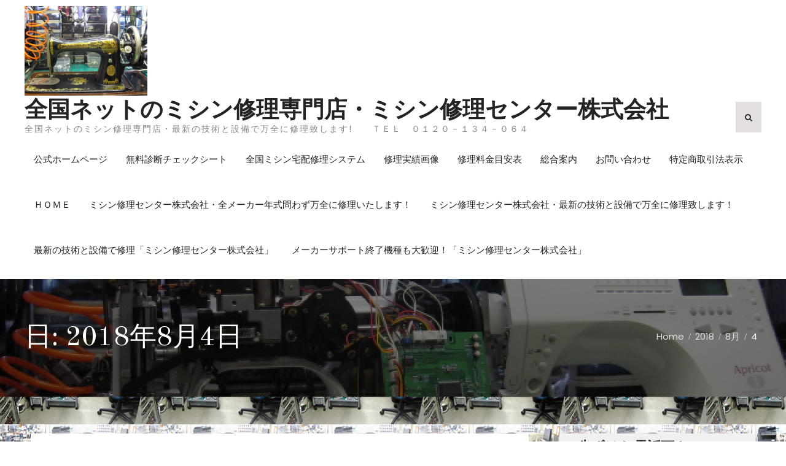

--- FILE ---
content_type: text/html; charset=UTF-8
request_url: http://minomusi1965.xsrv.jp/2018/08/04/
body_size: 16396
content:
<!DOCTYPE html> <html lang="ja"><head>
			<meta charset="UTF-8">
		<meta name="viewport" content="width=device-width, initial-scale=1">
		<link rel="profile" href="http://gmpg.org/xfn/11">
		<link rel="pingback" href="http://minomusi1965.xsrv.jp/xmlrpc.php">
		
<title>2018年8月4日 &#8211; 全国ネットのミシン修理専門店・ミシン修理センター株式会社　</title>
<link rel='dns-prefetch' href='//fonts.googleapis.com' />
<link rel='dns-prefetch' href='//s.w.org' />
<link rel="alternate" type="application/rss+xml" title="全国ネットのミシン修理専門店・ミシン修理センター株式会社　 &raquo; フィード" href="http://minomusi1965.xsrv.jp/feed/" />
<link rel="alternate" type="application/rss+xml" title="全国ネットのミシン修理専門店・ミシン修理センター株式会社　 &raquo; コメントフィード" href="http://minomusi1965.xsrv.jp/comments/feed/" />
		<script type="text/javascript">
			window._wpemojiSettings = {"baseUrl":"https:\/\/s.w.org\/images\/core\/emoji\/11\/72x72\/","ext":".png","svgUrl":"https:\/\/s.w.org\/images\/core\/emoji\/11\/svg\/","svgExt":".svg","source":{"concatemoji":"http:\/\/minomusi1965.xsrv.jp\/wp-includes\/js\/wp-emoji-release.min.js?ver=5.0.22"}};
			!function(e,a,t){var n,r,o,i=a.createElement("canvas"),p=i.getContext&&i.getContext("2d");function s(e,t){var a=String.fromCharCode;p.clearRect(0,0,i.width,i.height),p.fillText(a.apply(this,e),0,0);e=i.toDataURL();return p.clearRect(0,0,i.width,i.height),p.fillText(a.apply(this,t),0,0),e===i.toDataURL()}function c(e){var t=a.createElement("script");t.src=e,t.defer=t.type="text/javascript",a.getElementsByTagName("head")[0].appendChild(t)}for(o=Array("flag","emoji"),t.supports={everything:!0,everythingExceptFlag:!0},r=0;r<o.length;r++)t.supports[o[r]]=function(e){if(!p||!p.fillText)return!1;switch(p.textBaseline="top",p.font="600 32px Arial",e){case"flag":return s([55356,56826,55356,56819],[55356,56826,8203,55356,56819])?!1:!s([55356,57332,56128,56423,56128,56418,56128,56421,56128,56430,56128,56423,56128,56447],[55356,57332,8203,56128,56423,8203,56128,56418,8203,56128,56421,8203,56128,56430,8203,56128,56423,8203,56128,56447]);case"emoji":return!s([55358,56760,9792,65039],[55358,56760,8203,9792,65039])}return!1}(o[r]),t.supports.everything=t.supports.everything&&t.supports[o[r]],"flag"!==o[r]&&(t.supports.everythingExceptFlag=t.supports.everythingExceptFlag&&t.supports[o[r]]);t.supports.everythingExceptFlag=t.supports.everythingExceptFlag&&!t.supports.flag,t.DOMReady=!1,t.readyCallback=function(){t.DOMReady=!0},t.supports.everything||(n=function(){t.readyCallback()},a.addEventListener?(a.addEventListener("DOMContentLoaded",n,!1),e.addEventListener("load",n,!1)):(e.attachEvent("onload",n),a.attachEvent("onreadystatechange",function(){"complete"===a.readyState&&t.readyCallback()})),(n=t.source||{}).concatemoji?c(n.concatemoji):n.wpemoji&&n.twemoji&&(c(n.twemoji),c(n.wpemoji)))}(window,document,window._wpemojiSettings);
		</script>
		<style type="text/css">
img.wp-smiley,
img.emoji {
	display: inline !important;
	border: none !important;
	box-shadow: none !important;
	height: 1em !important;
	width: 1em !important;
	margin: 0 .07em !important;
	vertical-align: -0.1em !important;
	background: none !important;
	padding: 0 !important;
}
</style>
<link rel='stylesheet' id='wp-block-library-css'  href='http://minomusi1965.xsrv.jp/wp-includes/css/dist/block-library/style.min.css?ver=5.0.22' type='text/css' media='all' />
<link rel='stylesheet' id='font-awesome-css'  href='http://minomusi1965.xsrv.jp/wp-content/themes/realestate-base/third-party/font-awesome/css/font-awesome.min.css?ver=4.7.0' type='text/css' media='all' />
<link rel='stylesheet' id='realestate-base-google-fonts-css'  href='https://fonts.googleapis.com/css?family=Poppins%3A400italic%2C700italic%2C300%2C400%2C500%2C600%2C700%7COld+Standard+TT%3A400italic%2C700italic%2C300%2C400%2C500%2C600%2C700&#038;subset=latin%2Clatin-ext' type='text/css' media='all' />
<link rel='stylesheet' id='jquery-sidr-css'  href='http://minomusi1965.xsrv.jp/wp-content/themes/realestate-base/third-party/sidr/css/jquery.sidr.dark.min.css?ver=2.2.1' type='text/css' media='all' />
<link rel='stylesheet' id='realestate-base-style-css'  href='http://minomusi1965.xsrv.jp/wp-content/themes/realestate-base/style.css?ver=1.0.2' type='text/css' media='all' />
<script type='text/javascript' src='http://minomusi1965.xsrv.jp/wp-includes/js/jquery/jquery.js?ver=1.12.4'></script>
<script type='text/javascript' src='http://minomusi1965.xsrv.jp/wp-includes/js/jquery/jquery-migrate.min.js?ver=1.4.1'></script>
<link rel='https://api.w.org/' href='http://minomusi1965.xsrv.jp/wp-json/' />
<link rel="EditURI" type="application/rsd+xml" title="RSD" href="http://minomusi1965.xsrv.jp/xmlrpc.php?rsd" />
<link rel="wlwmanifest" type="application/wlwmanifest+xml" href="http://minomusi1965.xsrv.jp/wp-includes/wlwmanifest.xml" /> 
<meta name="generator" content="WordPress 5.0.22" />
		<style type="text/css">.recentcomments a{display:inline !important;padding:0 !important;margin:0 !important;}</style>
		<style type="text/css" id="custom-background-css">
body.custom-background { background-image: url("http://minomusi1965.xsrv.jp/wp-content/uploads/2018/04/9new8_4.jpg"); background-position: left top; background-size: auto; background-repeat: repeat; background-attachment: scroll; }
</style>
<link rel="icon" href="http://minomusi1965.xsrv.jp/wp-content/uploads/2018/04/cropped-13799-32x32.jpg" sizes="32x32" />
<link rel="icon" href="http://minomusi1965.xsrv.jp/wp-content/uploads/2018/04/cropped-13799-192x192.jpg" sizes="192x192" />
<link rel="apple-touch-icon-precomposed" href="http://minomusi1965.xsrv.jp/wp-content/uploads/2018/04/cropped-13799-180x180.jpg" />
<meta name="msapplication-TileImage" content="http://minomusi1965.xsrv.jp/wp-content/uploads/2018/04/cropped-13799-270x270.jpg" />
</head>

<body class="archive date custom-background wp-custom-logo global-layout-right-sidebar">

			<div id="page" class="hfeed site">
		<a class="skip-link screen-reader-text" href="#content">Skip to content</a>		<a id="mobile-trigger" href="#mob-menu"><i class="fa fa-bars"></i></a>
		<div id="mob-menu">
			<ul id="menu-%e3%82%b0%e3%83%ad%e3%83%bc%e3%83%90%e3%83%ab%e3%83%a1%e3%83%8b%e3%83%a5%e3%83%bc" class="menu"><li id="menu-item-364" class="menu-item menu-item-type-custom menu-item-object-custom menu-item-364"><a href="https://repair-sewingmachine.com/">公式ホームページ</a></li>
<li id="menu-item-373" class="menu-item menu-item-type-custom menu-item-object-custom menu-item-373"><a href="https://repair-sewingmachine.com/2004new09.html">無料診断チェックシート</a></li>
<li id="menu-item-372" class="menu-item menu-item-type-custom menu-item-object-custom menu-item-372"><a href="https://repair-sewingmachine.com/newpage6.html">全国ミシン宅配修理システム</a></li>
<li id="menu-item-371" class="menu-item menu-item-type-custom menu-item-object-custom menu-item-371"><a href="https://repair-sewingmachine.com/2006new7_f.html">修理実績画像</a></li>
<li id="menu-item-375" class="menu-item menu-item-type-custom menu-item-object-custom menu-item-375"><a href="https://repair-sewingmachine.com/2004new19.html">修理料金目安表</a></li>
<li id="menu-item-377" class="menu-item menu-item-type-custom menu-item-object-custom menu-item-377"><a href="https://repair-sewingmachine.com/2004new17.html">総合案内</a></li>
<li id="menu-item-374" class="menu-item menu-item-type-custom menu-item-object-custom menu-item-374"><a href="https://repair-sewingmachine.com/newpage2.html">お問い合わせ</a></li>
<li id="menu-item-370" class="menu-item menu-item-type-custom menu-item-object-custom menu-item-370"><a href="https://repair-sewingmachine.com/newpage7.html">特定商取引法表示</a></li>
<li id="menu-item-380" class="menu-item menu-item-type-custom menu-item-object-custom menu-item-380"><a href="http://sewingmachine.kir.jp/">ＨＯＭＥ</a></li>
<li id="menu-item-388" class="menu-item menu-item-type-post_type menu-item-object-page menu-item-388"><a href="http://minomusi1965.xsrv.jp/%e3%83%9f%e3%82%b7%e3%83%b3%e4%bf%ae%e7%90%86%e3%82%bb%e3%83%b3%e3%82%bf%e3%83%bc%e6%a0%aa%e5%bc%8f%e4%bc%9a%e7%a4%be%e3%83%bb%e6%9c%80%e6%96%b0%e3%81%ae%e6%8a%80%e8%a1%93%e3%81%a8%e8%a8%ad%e5%82%99/">ミシン修理センター株式会社・全メーカー年式問わず万全に修理いたします！</a></li>
<li id="menu-item-403" class="menu-item menu-item-type-post_type menu-item-object-page menu-item-403"><a href="http://minomusi1965.xsrv.jp/%e3%83%9f%e3%82%b7%e3%83%b3%e4%bf%ae%e7%90%86%e3%82%bb%e3%83%b3%e3%82%bf%e3%83%bc%e6%a0%aa%e5%bc%8f%e4%bc%9a%e7%a4%be%e3%83%bb%e6%9c%80%e6%96%b0%e3%81%ae%e6%8a%80%e8%a1%93%e3%81%a8%e8%a8%ad%e5%82%99-2/">ミシン修理センター株式会社・最新の技術と設備で万全に修理致します！</a></li>
<li id="menu-item-440" class="menu-item menu-item-type-post_type menu-item-object-page menu-item-home menu-item-440"><a href="http://minomusi1965.xsrv.jp/">最新の技術と設備で修理「ミシン修理センター株式会社」</a></li>
<li id="menu-item-443" class="menu-item menu-item-type-post_type menu-item-object-page menu-item-443"><a href="http://minomusi1965.xsrv.jp/%e3%83%a1%e3%83%bc%e3%82%ab%e3%83%bc%e3%82%b5%e3%83%9d%e3%83%bc%e3%83%88%e7%b5%82%e4%ba%86%e6%a9%9f%e7%a8%ae%e3%82%82%e5%a4%a7%e6%ad%93%e8%bf%8e%ef%bc%81%e3%80%8c%e3%83%9f%e3%82%b7%e3%83%b3%e4%bf%ae/">メーカーサポート終了機種も大歓迎！「ミシン修理センター株式会社」</a></li>
</ul>		</div><!-- #mob-menu -->
		
    <header id="masthead" class="site-header" role="banner"><div class="container">				<div class="site-branding">

			<a href="http://minomusi1965.xsrv.jp/" class="custom-logo-link" rel="home" itemprop="url"><img width="538" height="392" src="http://minomusi1965.xsrv.jp/wp-content/uploads/2018/04/cropped-13799-1.jpg" class="custom-logo" alt="全国ネットのミシン修理専門店・ミシン修理センター株式会社　" itemprop="logo" srcset="http://minomusi1965.xsrv.jp/wp-content/uploads/2018/04/cropped-13799-1.jpg 538w, http://minomusi1965.xsrv.jp/wp-content/uploads/2018/04/cropped-13799-1-300x219.jpg 300w" sizes="(max-width: 538px) 100vw, 538px" /></a>
													<div id="site-identity">
																		<p class="site-title"><a href="http://minomusi1965.xsrv.jp/" rel="home">全国ネットのミシン修理専門店・ミシン修理センター株式会社　</a></p>
																						<p class="site-description">全国ネットのミシン修理専門店・最新の技術と設備で万全に修理致します!　　ＴＥＬ　０１２０－１３４－０６４</p>
									</div><!-- #site-identity -->
				    </div><!-- .site-branding -->
    		    	    	<div class="header-search-box">
		    	<a href="#" class="search-icon"><i class="fa fa-search"></i></a>
		    	<div class="search-box-wrap">
	    			<form role="search" method="get" class="search-form" action="http://minomusi1965.xsrv.jp/">
		<label>
			<span class="screen-reader-text">Search for:</span>
			<input type="search" class="search-field" placeholder="Search&hellip;" value="" name="s" title="Search for:" />
		</label>
		<input type="submit" class="search-submit" value="&#xf002;" /></form>		    	</div><!-- .search-box-wrap -->
		    </div><!-- .header-search-box -->
		
    	    	
	    <div id="main-nav">
	        <nav id="site-navigation" class="main-navigation" role="navigation">
	            <div class="wrap-menu-content">
					<div class="menu-%e3%82%b0%e3%83%ad%e3%83%bc%e3%83%90%e3%83%ab%e3%83%a1%e3%83%8b%e3%83%a5%e3%83%bc-container"><ul id="primary-menu" class="menu"><li class="menu-item menu-item-type-custom menu-item-object-custom menu-item-364"><a href="https://repair-sewingmachine.com/">公式ホームページ</a></li>
<li class="menu-item menu-item-type-custom menu-item-object-custom menu-item-373"><a href="https://repair-sewingmachine.com/2004new09.html">無料診断チェックシート</a></li>
<li class="menu-item menu-item-type-custom menu-item-object-custom menu-item-372"><a href="https://repair-sewingmachine.com/newpage6.html">全国ミシン宅配修理システム</a></li>
<li class="menu-item menu-item-type-custom menu-item-object-custom menu-item-371"><a href="https://repair-sewingmachine.com/2006new7_f.html">修理実績画像</a></li>
<li class="menu-item menu-item-type-custom menu-item-object-custom menu-item-375"><a href="https://repair-sewingmachine.com/2004new19.html">修理料金目安表</a></li>
<li class="menu-item menu-item-type-custom menu-item-object-custom menu-item-377"><a href="https://repair-sewingmachine.com/2004new17.html">総合案内</a></li>
<li class="menu-item menu-item-type-custom menu-item-object-custom menu-item-374"><a href="https://repair-sewingmachine.com/newpage2.html">お問い合わせ</a></li>
<li class="menu-item menu-item-type-custom menu-item-object-custom menu-item-370"><a href="https://repair-sewingmachine.com/newpage7.html">特定商取引法表示</a></li>
<li class="menu-item menu-item-type-custom menu-item-object-custom menu-item-380"><a href="http://sewingmachine.kir.jp/">ＨＯＭＥ</a></li>
<li class="menu-item menu-item-type-post_type menu-item-object-page menu-item-388"><a href="http://minomusi1965.xsrv.jp/%e3%83%9f%e3%82%b7%e3%83%b3%e4%bf%ae%e7%90%86%e3%82%bb%e3%83%b3%e3%82%bf%e3%83%bc%e6%a0%aa%e5%bc%8f%e4%bc%9a%e7%a4%be%e3%83%bb%e6%9c%80%e6%96%b0%e3%81%ae%e6%8a%80%e8%a1%93%e3%81%a8%e8%a8%ad%e5%82%99/">ミシン修理センター株式会社・全メーカー年式問わず万全に修理いたします！</a></li>
<li class="menu-item menu-item-type-post_type menu-item-object-page menu-item-403"><a href="http://minomusi1965.xsrv.jp/%e3%83%9f%e3%82%b7%e3%83%b3%e4%bf%ae%e7%90%86%e3%82%bb%e3%83%b3%e3%82%bf%e3%83%bc%e6%a0%aa%e5%bc%8f%e4%bc%9a%e7%a4%be%e3%83%bb%e6%9c%80%e6%96%b0%e3%81%ae%e6%8a%80%e8%a1%93%e3%81%a8%e8%a8%ad%e5%82%99-2/">ミシン修理センター株式会社・最新の技術と設備で万全に修理致します！</a></li>
<li class="menu-item menu-item-type-post_type menu-item-object-page menu-item-home menu-item-440"><a href="http://minomusi1965.xsrv.jp/">最新の技術と設備で修理「ミシン修理センター株式会社」</a></li>
<li class="menu-item menu-item-type-post_type menu-item-object-page menu-item-443"><a href="http://minomusi1965.xsrv.jp/%e3%83%a1%e3%83%bc%e3%82%ab%e3%83%bc%e3%82%b5%e3%83%9d%e3%83%bc%e3%83%88%e7%b5%82%e4%ba%86%e6%a9%9f%e7%a8%ae%e3%82%82%e5%a4%a7%e6%ad%93%e8%bf%8e%ef%bc%81%e3%80%8c%e3%83%9f%e3%82%b7%e3%83%b3%e4%bf%ae/">メーカーサポート終了機種も大歓迎！「ミシン修理センター株式会社」</a></li>
</ul></div>	            </div><!-- .menu-content -->
	        </nav><!-- #site-navigation -->
	    </div> <!-- #main-nav -->
	    	</div><!-- .container --></header><!-- #masthead -->
			<div id="custom-header"  style="background-image:url(http://minomusi1965.xsrv.jp/wp-content/uploads/2018/04/cropped-13817.jpg);background-size:cover;" >
			<div class="container">
						<div class="header-content">
			<div class="header-content-inner">
									<h1 class="page-title">					日: 2018年8月4日					</h1>							</div><!-- .header-content-inner -->
        </div><!-- .header-content -->
						<div id="breadcrumb"><div role="navigation" aria-label="Breadcrumbs" class="breadcrumb-trail breadcrumbs" itemprop="breadcrumb"><ul class="trail-items" itemscope itemtype="http://schema.org/BreadcrumbList"><meta name="numberOfItems" content="4" /><meta name="itemListOrder" content="Ascending" /><li itemprop="itemListElement" itemscope itemtype="http://schema.org/ListItem" class="trail-item trail-begin"><a href="http://minomusi1965.xsrv.jp" rel="home"><span itemprop="name">Home</span></a><meta itemprop="position" content="1" /></li><li itemprop="itemListElement" itemscope itemtype="http://schema.org/ListItem" class="trail-item"><a href="http://minomusi1965.xsrv.jp/2018/"><span itemprop="name">2018</span></a><meta itemprop="position" content="2" /></li><li itemprop="itemListElement" itemscope itemtype="http://schema.org/ListItem" class="trail-item"><a href="http://minomusi1965.xsrv.jp/2018/08/"><span itemprop="name">8月</span></a><meta itemprop="position" content="3" /></li><li itemprop="itemListElement" itemscope itemtype="http://schema.org/ListItem" class="trail-item trail-end"><span itemprop="name">4</span><meta itemprop="position" content="4" /></li></ul></div></div><!-- #breadcrumb -->			</div><!-- .container -->
		</div><!-- #custom-header -->


		<div id="content" class="site-content"><div class="container"><div class="inner-wrapper">    
	<div id="primary" class="content-area">
		<main id="main" class="site-main" role="main">

		
						
				
<article id="post-2855" class="post-2855 post type-post status-publish format-standard hentry category-16 category-294 category-381">
		<div class="entry-content-outer alignment-center">
		
		<div class="entry-content-wrapper">
			<header class="entry-header">
				<h2 class="entry-title"><a href="http://minomusi1965.xsrv.jp/2018/08/04/juki%e3%83%9f%e3%82%b7%e3%83%b3%e4%bf%ae%e7%90%86%e3%80%80tl-25/" rel="bookmark">JUKIミシン修理　TL-25</a></h2>			</header><!-- .entry-header -->

							<div class="entry-meta">
					<span class="posted-on"><a href="http://minomusi1965.xsrv.jp/2018/08/04/juki%e3%83%9f%e3%82%b7%e3%83%b3%e4%bf%ae%e7%90%86%e3%80%80tl-25/" rel="bookmark"><time class="entry-date published updated" datetime="2018-08-04T16:35:17+00:00">2018年8月4日</time></a></span><span class="byline"> <span class="author vcard"><a class="url fn n" href="http://minomusi1965.xsrv.jp/author/mishin-nagata/">mishin-nagata</a></span></span><span class="cat-links"><a href="http://minomusi1965.xsrv.jp/category/%e3%82%b8%e3%83%a5%e3%83%bc%e3%82%ad%e3%83%9f%e3%82%b7%e3%83%b3%e4%bf%ae%e7%90%86/" rel="category tag">ジューキミシン修理</a>, <a href="http://minomusi1965.xsrv.jp/category/%e3%83%9f%e3%82%b7%e3%83%b3%e4%bf%ae%e7%90%86%e3%80%80%e9%a6%99%e5%b7%9d/" rel="category tag">ミシン修理　香川</a>, <a href="http://minomusi1965.xsrv.jp/category/%e3%83%9f%e3%82%b7%e3%83%b3%e4%bf%ae%e7%90%86%e3%80%80%e9%a6%99%e5%b7%9d%e7%9c%8c/" rel="category tag">ミシン修理　香川県</a></span>				</div><!-- .entry-meta -->
			
			<div class="entry-content">

									<p>ミシン修理センター株式会社　　https://repair-sewingmach <a href="http://minomusi1965.xsrv.jp/2018/08/04/juki%e3%83%9f%e3%82%b7%e3%83%b3%e4%bf%ae%e7%90%86%e3%80%80tl-25/" class="more-link">Read More</a></p>
			    
			</div><!-- .entry-content -->
			<footer class="entry-footer">
							</footer><!-- .entry-footer -->
		</div><!-- .entry-content-wrapper -->


	</div><!-- .entry-content-outer -->
</article><!-- #post-## -->

			
				
<article id="post-2853" class="post-2853 post type-post status-publish format-standard hentry category-44 category-259">
		<div class="entry-content-outer alignment-center">
		
		<div class="entry-content-wrapper">
			<header class="entry-header">
				<h2 class="entry-title"><a href="http://minomusi1965.xsrv.jp/2018/08/04/baby-lock-%e7%b3%b8%e5%8f%96%e7%89%a9%e8%aa%9e%e3%80%80bl22-exs-%e3%83%99%e3%83%93%e3%83%bc%e3%83%ad%e3%83%83%e3%82%af%e4%bf%ae%e7%90%86/" rel="bookmark">baby lock 糸取物語　BL22-EXS  ベビーロック修理</a></h2>			</header><!-- .entry-header -->

							<div class="entry-meta">
					<span class="posted-on"><a href="http://minomusi1965.xsrv.jp/2018/08/04/baby-lock-%e7%b3%b8%e5%8f%96%e7%89%a9%e8%aa%9e%e3%80%80bl22-exs-%e3%83%99%e3%83%93%e3%83%bc%e3%83%ad%e3%83%83%e3%82%af%e4%bf%ae%e7%90%86/" rel="bookmark"><time class="entry-date published updated" datetime="2018-08-04T16:31:47+00:00">2018年8月4日</time></a></span><span class="byline"> <span class="author vcard"><a class="url fn n" href="http://minomusi1965.xsrv.jp/author/mishin-nagata/">mishin-nagata</a></span></span><span class="cat-links"><a href="http://minomusi1965.xsrv.jp/category/%e3%83%99%e3%83%93%e3%83%bc%e3%83%ad%e3%83%83%e3%82%af%e4%bf%ae%e7%90%86/" rel="category tag">ベビーロック修理</a>, <a href="http://minomusi1965.xsrv.jp/category/%e3%83%9f%e3%82%b7%e3%83%b3%e4%bf%ae%e7%90%86%e3%80%80%e5%8c%97%e6%b5%b7%e9%81%93/" rel="category tag">ミシン修理　北海道</a></span>				</div><!-- .entry-meta -->
			
			<div class="entry-content">

									<p>ミシン修理センター株式会社　　https://repair-sewingmach <a href="http://minomusi1965.xsrv.jp/2018/08/04/baby-lock-%e7%b3%b8%e5%8f%96%e7%89%a9%e8%aa%9e%e3%80%80bl22-exs-%e3%83%99%e3%83%93%e3%83%bc%e3%83%ad%e3%83%83%e3%82%af%e4%bf%ae%e7%90%86/" class="more-link">Read More</a></p>
			    
			</div><!-- .entry-content -->
			<footer class="entry-footer">
							</footer><!-- .entry-footer -->
		</div><!-- .entry-content-wrapper -->


	</div><!-- .entry-content-outer -->
</article><!-- #post-## -->

			
				
<article id="post-2851" class="post-2851 post type-post status-publish format-standard hentry category-10 category-299 category-341">
		<div class="entry-content-outer alignment-center">
		
		<div class="entry-content-wrapper">
			<header class="entry-header">
				<h2 class="entry-title"><a href="http://minomusi1965.xsrv.jp/2018/08/04/%e3%83%96%e3%83%a9%e3%82%b6%e3%83%bc%e3%83%9f%e3%82%b7%e3%83%b3%e4%bf%ae%e7%90%86-sensia600-zz3-b541/" rel="bookmark">ブラザーミシン修理 SENSIA600 ZZ3-B541</a></h2>			</header><!-- .entry-header -->

							<div class="entry-meta">
					<span class="posted-on"><a href="http://minomusi1965.xsrv.jp/2018/08/04/%e3%83%96%e3%83%a9%e3%82%b6%e3%83%bc%e3%83%9f%e3%82%b7%e3%83%b3%e4%bf%ae%e7%90%86-sensia600-zz3-b541/" rel="bookmark"><time class="entry-date published updated" datetime="2018-08-04T16:29:22+00:00">2018年8月4日</time></a></span><span class="byline"> <span class="author vcard"><a class="url fn n" href="http://minomusi1965.xsrv.jp/author/mishin-nagata/">mishin-nagata</a></span></span><span class="cat-links"><a href="http://minomusi1965.xsrv.jp/category/%e3%83%96%e3%83%a9%e3%82%b6%e3%83%bc%e3%83%9f%e3%82%b7%e3%83%b3%e4%bf%ae%e7%90%86/" rel="category tag">ブラザーミシン修理</a>, <a href="http://minomusi1965.xsrv.jp/category/%e3%83%9f%e3%82%b7%e3%83%b3%e4%bf%ae%e7%90%86%e3%80%80%e4%bd%90%e8%b3%80/" rel="category tag">ミシン修理　佐賀</a>, <a href="http://minomusi1965.xsrv.jp/category/%e3%83%9f%e3%82%b7%e3%83%b3%e4%bf%ae%e7%90%86%e3%80%80%e4%bd%90%e8%b3%80%e7%9c%8c/" rel="category tag">ミシン修理　佐賀県</a></span>				</div><!-- .entry-meta -->
			
			<div class="entry-content">

									<p>ミシン修理センター株式会社　　https://repair-sewingmach <a href="http://minomusi1965.xsrv.jp/2018/08/04/%e3%83%96%e3%83%a9%e3%82%b6%e3%83%bc%e3%83%9f%e3%82%b7%e3%83%b3%e4%bf%ae%e7%90%86-sensia600-zz3-b541/" class="more-link">Read More</a></p>
			    
			</div><!-- .entry-content -->
			<footer class="entry-footer">
							</footer><!-- .entry-footer -->
		</div><!-- .entry-content-wrapper -->


	</div><!-- .entry-content-outer -->
</article><!-- #post-## -->

			
				
<article id="post-2849" class="post-2849 post type-post status-publish format-standard hentry category-16 category-270 category-343">
		<div class="entry-content-outer alignment-center">
		
		<div class="entry-content-wrapper">
			<header class="entry-header">
				<h2 class="entry-title"><a href="http://minomusi1965.xsrv.jp/2018/08/04/juki%e3%83%9f%e3%82%b7%e3%83%b3%e4%bf%ae%e7%90%86-spur98special-tl-98sp/" rel="bookmark">JUKIミシン修理 SPUR98Special TL-98SP</a></h2>			</header><!-- .entry-header -->

							<div class="entry-meta">
					<span class="posted-on"><a href="http://minomusi1965.xsrv.jp/2018/08/04/juki%e3%83%9f%e3%82%b7%e3%83%b3%e4%bf%ae%e7%90%86-spur98special-tl-98sp/" rel="bookmark"><time class="entry-date published updated" datetime="2018-08-04T16:27:50+00:00">2018年8月4日</time></a></span><span class="byline"> <span class="author vcard"><a class="url fn n" href="http://minomusi1965.xsrv.jp/author/mishin-nagata/">mishin-nagata</a></span></span><span class="cat-links"><a href="http://minomusi1965.xsrv.jp/category/%e3%82%b8%e3%83%a5%e3%83%bc%e3%82%ad%e3%83%9f%e3%82%b7%e3%83%b3%e4%bf%ae%e7%90%86/" rel="category tag">ジューキミシン修理</a>, <a href="http://minomusi1965.xsrv.jp/category/%e3%83%9f%e3%82%b7%e3%83%b3%e4%bf%ae%e7%90%86%e3%80%80%e5%8d%83%e8%91%89/" rel="category tag">ミシン修理　千葉</a>, <a href="http://minomusi1965.xsrv.jp/category/%e3%83%9f%e3%82%b7%e3%83%b3%e4%bf%ae%e7%90%86%e3%80%80%e5%8d%83%e8%91%89%e7%9c%8c/" rel="category tag">ミシン修理　千葉県</a></span>				</div><!-- .entry-meta -->
			
			<div class="entry-content">

									<p>ミシン修理センター株式会社　　https://repair-sewingmach <a href="http://minomusi1965.xsrv.jp/2018/08/04/juki%e3%83%9f%e3%82%b7%e3%83%b3%e4%bf%ae%e7%90%86-spur98special-tl-98sp/" class="more-link">Read More</a></p>
			    
			</div><!-- .entry-content -->
			<footer class="entry-footer">
							</footer><!-- .entry-footer -->
		</div><!-- .entry-content-wrapper -->


	</div><!-- .entry-content-outer -->
</article><!-- #post-## -->

			
				
<article id="post-2846" class="post-2846 post type-post status-publish format-standard hentry category-135 category-285 category-342">
		<div class="entry-content-outer alignment-center">
		
		<div class="entry-content-wrapper">
			<header class="entry-header">
				<h2 class="entry-title"><a href="http://minomusi1965.xsrv.jp/2018/08/04/%e3%83%88%e3%83%a8%e3%82%bf%e3%83%9f%e3%82%b7%e3%83%b3%e4%bf%ae%e7%90%86%e3%80%80%ef%bd%94%ef%bd%8f%ef%bd%99%ef%bd%8f%ef%bd%94%ef%bd%81%e3%80%80%ef%bd%93%ef%bd%85%ef%bd%97%ef%bd%89%ef%bd%85%e3%80%80-3/" rel="bookmark">トヨタミシン修理　ＴＯＹＯＴＡ　ＳＥＷＩＥ　６０</a></h2>			</header><!-- .entry-header -->

							<div class="entry-meta">
					<span class="posted-on"><a href="http://minomusi1965.xsrv.jp/2018/08/04/%e3%83%88%e3%83%a8%e3%82%bf%e3%83%9f%e3%82%b7%e3%83%b3%e4%bf%ae%e7%90%86%e3%80%80%ef%bd%94%ef%bd%8f%ef%bd%99%ef%bd%8f%ef%bd%94%ef%bd%81%e3%80%80%ef%bd%93%ef%bd%85%ef%bd%97%ef%bd%89%ef%bd%85%e3%80%80-3/" rel="bookmark"><time class="entry-date published updated" datetime="2018-08-04T16:21:42+00:00">2018年8月4日</time></a></span><span class="byline"> <span class="author vcard"><a class="url fn n" href="http://minomusi1965.xsrv.jp/author/mishin-nagata/">mishin-nagata</a></span></span><span class="cat-links"><a href="http://minomusi1965.xsrv.jp/category/%e3%83%88%e3%83%a8%e3%82%bf%e3%83%9f%e3%82%b7%e3%83%b3%e4%bf%ae%e7%90%86/" rel="category tag">トヨタミシン修理</a>, <a href="http://minomusi1965.xsrv.jp/category/%e3%83%9f%e3%82%b7%e3%83%b3%e4%bf%ae%e7%90%86%e3%80%80%e5%85%b5%e5%ba%ab/" rel="category tag">ミシン修理　兵庫</a>, <a href="http://minomusi1965.xsrv.jp/category/%e3%83%9f%e3%82%b7%e3%83%b3%e4%bf%ae%e7%90%86%e3%80%80%e5%85%b5%e5%ba%ab%e7%9c%8c/" rel="category tag">ミシン修理　兵庫県</a></span>				</div><!-- .entry-meta -->
			
			<div class="entry-content">

									<p>ミシン修理センター株式会社　　https://repair-sewingmach <a href="http://minomusi1965.xsrv.jp/2018/08/04/%e3%83%88%e3%83%a8%e3%82%bf%e3%83%9f%e3%82%b7%e3%83%b3%e4%bf%ae%e7%90%86%e3%80%80%ef%bd%94%ef%bd%8f%ef%bd%99%ef%bd%8f%ef%bd%94%ef%bd%81%e3%80%80%ef%bd%93%ef%bd%85%ef%bd%97%ef%bd%89%ef%bd%85%e3%80%80-3/" class="more-link">Read More</a></p>
			    
			</div><!-- .entry-content -->
			<footer class="entry-footer">
							</footer><!-- .entry-footer -->
		</div><!-- .entry-content-wrapper -->


	</div><!-- .entry-content-outer -->
</article><!-- #post-## -->

			
				
<article id="post-2843" class="post-2843 post type-post status-publish format-standard hentry category-2 category-270 category-343">
		<div class="entry-content-outer alignment-center">
		
		<div class="entry-content-wrapper">
			<header class="entry-header">
				<h2 class="entry-title"><a href="http://minomusi1965.xsrv.jp/2018/08/04/%e3%82%b8%e3%83%a3%e3%83%8e%e3%83%a1%e3%83%9f%e3%82%b7%e3%83%b3%e4%bf%ae%e7%90%86%e3%80%80%ef%bd%8d%ef%bd%85%ef%bd%8d%ef%bd%8f%ef%bd%92%ef%bd%99%e3%80%80%ef%bd%83%ef%bd%92%ef%bd%81%ef%bd%86%ef%bd%94/" rel="bookmark">ジャノメミシン修理　ＭＥＭＯＲＹ　ＣＲＡＦＴ　６０００</a></h2>			</header><!-- .entry-header -->

							<div class="entry-meta">
					<span class="posted-on"><a href="http://minomusi1965.xsrv.jp/2018/08/04/%e3%82%b8%e3%83%a3%e3%83%8e%e3%83%a1%e3%83%9f%e3%82%b7%e3%83%b3%e4%bf%ae%e7%90%86%e3%80%80%ef%bd%8d%ef%bd%85%ef%bd%8d%ef%bd%8f%ef%bd%92%ef%bd%99%e3%80%80%ef%bd%83%ef%bd%92%ef%bd%81%ef%bd%86%ef%bd%94/" rel="bookmark"><time class="entry-date published updated" datetime="2018-08-04T16:20:09+00:00">2018年8月4日</time></a></span><span class="byline"> <span class="author vcard"><a class="url fn n" href="http://minomusi1965.xsrv.jp/author/mishin-nagata/">mishin-nagata</a></span></span><span class="cat-links"><a href="http://minomusi1965.xsrv.jp/category/%e3%82%b8%e3%83%a3%e3%83%8e%e3%83%a1%e3%83%9f%e3%82%b7%e3%83%b3%e4%bf%ae%e7%90%86/" rel="category tag">ジャノメミシン修理</a>, <a href="http://minomusi1965.xsrv.jp/category/%e3%83%9f%e3%82%b7%e3%83%b3%e4%bf%ae%e7%90%86%e3%80%80%e5%8d%83%e8%91%89/" rel="category tag">ミシン修理　千葉</a>, <a href="http://minomusi1965.xsrv.jp/category/%e3%83%9f%e3%82%b7%e3%83%b3%e4%bf%ae%e7%90%86%e3%80%80%e5%8d%83%e8%91%89%e7%9c%8c/" rel="category tag">ミシン修理　千葉県</a></span>				</div><!-- .entry-meta -->
			
			<div class="entry-content">

									<p>ミシン修理センター株式会社　　https://repair-sewingmach <a href="http://minomusi1965.xsrv.jp/2018/08/04/%e3%82%b8%e3%83%a3%e3%83%8e%e3%83%a1%e3%83%9f%e3%82%b7%e3%83%b3%e4%bf%ae%e7%90%86%e3%80%80%ef%bd%8d%ef%bd%85%ef%bd%8d%ef%bd%8f%ef%bd%92%ef%bd%99%e3%80%80%ef%bd%83%ef%bd%92%ef%bd%81%ef%bd%86%ef%bd%94/" class="more-link">Read More</a></p>
			    
			</div><!-- .entry-content -->
			<footer class="entry-footer">
							</footer><!-- .entry-footer -->
		</div><!-- .entry-content-wrapper -->


	</div><!-- .entry-content-outer -->
</article><!-- #post-## -->

			
				
<article id="post-2840" class="post-2840 post type-post status-publish format-standard hentry category-2 category-279 category-380">
		<div class="entry-content-outer alignment-center">
		
		<div class="entry-content-wrapper">
			<header class="entry-header">
				<h2 class="entry-title"><a href="http://minomusi1965.xsrv.jp/2018/08/04/%e3%82%b8%e3%83%a3%e3%83%8e%e3%83%a1%e3%83%9f%e3%82%b7%e3%83%b3%e4%bf%ae%e7%90%86%e3%80%80%e3%83%a1%e3%83%a2%e3%83%aa%e3%83%bc%e3%82%af%e3%83%a9%e3%83%95%e3%83%88%e3%80%80/" rel="bookmark">ジャノメミシン修理　メモリークラフト　</a></h2>			</header><!-- .entry-header -->

							<div class="entry-meta">
					<span class="posted-on"><a href="http://minomusi1965.xsrv.jp/2018/08/04/%e3%82%b8%e3%83%a3%e3%83%8e%e3%83%a1%e3%83%9f%e3%82%b7%e3%83%b3%e4%bf%ae%e7%90%86%e3%80%80%e3%83%a1%e3%83%a2%e3%83%aa%e3%83%bc%e3%82%af%e3%83%a9%e3%83%95%e3%83%88%e3%80%80/" rel="bookmark"><time class="entry-date published updated" datetime="2018-08-04T16:19:08+00:00">2018年8月4日</time></a></span><span class="byline"> <span class="author vcard"><a class="url fn n" href="http://minomusi1965.xsrv.jp/author/mishin-nagata/">mishin-nagata</a></span></span><span class="cat-links"><a href="http://minomusi1965.xsrv.jp/category/%e3%82%b8%e3%83%a3%e3%83%8e%e3%83%a1%e3%83%9f%e3%82%b7%e3%83%b3%e4%bf%ae%e7%90%86/" rel="category tag">ジャノメミシン修理</a>, <a href="http://minomusi1965.xsrv.jp/category/%e3%83%9f%e3%82%b7%e3%83%b3%e4%bf%ae%e7%90%86%e3%80%80%e9%9d%99%e5%b2%a1/" rel="category tag">ミシン修理　静岡</a>, <a href="http://minomusi1965.xsrv.jp/category/%e3%83%9f%e3%82%b7%e3%83%b3%e4%bf%ae%e7%90%86%e3%80%80%e9%9d%99%e5%b2%a1%e7%9c%8c/" rel="category tag">ミシン修理　静岡県</a></span>				</div><!-- .entry-meta -->
			
			<div class="entry-content">

									<p>ミシン修理センター株式会社　　https://repair-sewingmach <a href="http://minomusi1965.xsrv.jp/2018/08/04/%e3%82%b8%e3%83%a3%e3%83%8e%e3%83%a1%e3%83%9f%e3%82%b7%e3%83%b3%e4%bf%ae%e7%90%86%e3%80%80%e3%83%a1%e3%83%a2%e3%83%aa%e3%83%bc%e3%82%af%e3%83%a9%e3%83%95%e3%83%88%e3%80%80/" class="more-link">Read More</a></p>
			    
			</div><!-- .entry-content -->
			<footer class="entry-footer">
							</footer><!-- .entry-footer -->
		</div><!-- .entry-content-wrapper -->


	</div><!-- .entry-content-outer -->
</article><!-- #post-## -->

			
				
<article id="post-2836" class="post-2836 post type-post status-publish format-standard hentry category-16 category-284 category-340">
		<div class="entry-content-outer alignment-center">
		
		<div class="entry-content-wrapper">
			<header class="entry-header">
				<h2 class="entry-title"><a href="http://minomusi1965.xsrv.jp/2018/08/04/%e3%82%b8%e3%83%a5%e3%83%bc%e3%82%ad%e3%83%9f%e3%82%b7%e3%83%b3%e4%bf%ae%e7%90%86%e3%80%80%ef%bd%8a%ef%bd%95%ef%bd%8b%ef%bd%89%e3%80%80%ef%bd%83%ef%bd%8f%ef%bd%93%ef%bd%85%ef%bd%92%e3%80%80%ef%bc%95/" rel="bookmark">ジューキミシン修理　ＪＵＫＩ　ＣＯＳＥＲ　５５　</a></h2>			</header><!-- .entry-header -->

							<div class="entry-meta">
					<span class="posted-on"><a href="http://minomusi1965.xsrv.jp/2018/08/04/%e3%82%b8%e3%83%a5%e3%83%bc%e3%82%ad%e3%83%9f%e3%82%b7%e3%83%b3%e4%bf%ae%e7%90%86%e3%80%80%ef%bd%8a%ef%bd%95%ef%bd%8b%ef%bd%89%e3%80%80%ef%bd%83%ef%bd%8f%ef%bd%93%ef%bd%85%ef%bd%92%e3%80%80%ef%bc%95/" rel="bookmark"><time class="entry-date published updated" datetime="2018-08-04T08:25:09+00:00">2018年8月4日</time></a></span><span class="byline"> <span class="author vcard"><a class="url fn n" href="http://minomusi1965.xsrv.jp/author/mishin-nagata/">mishin-nagata</a></span></span><span class="cat-links"><a href="http://minomusi1965.xsrv.jp/category/%e3%82%b8%e3%83%a5%e3%83%bc%e3%82%ad%e3%83%9f%e3%82%b7%e3%83%b3%e4%bf%ae%e7%90%86/" rel="category tag">ジューキミシン修理</a>, <a href="http://minomusi1965.xsrv.jp/category/%e3%83%9f%e3%82%b7%e3%83%b3%e4%bf%ae%e7%90%86%e3%80%80%e4%ba%ac%e9%83%bd/" rel="category tag">ミシン修理　京都</a>, <a href="http://minomusi1965.xsrv.jp/category/%e3%83%9f%e3%82%b7%e3%83%b3%e4%bf%ae%e7%90%86%e3%80%80%e4%ba%ac%e9%83%bd%e5%ba%9c/" rel="category tag">ミシン修理　京都府</a></span>				</div><!-- .entry-meta -->
			
			<div class="entry-content">

									<p>ミシン修理センター株式会社　　https://repair-sewingmach <a href="http://minomusi1965.xsrv.jp/2018/08/04/%e3%82%b8%e3%83%a5%e3%83%bc%e3%82%ad%e3%83%9f%e3%82%b7%e3%83%b3%e4%bf%ae%e7%90%86%e3%80%80%ef%bd%8a%ef%bd%95%ef%bd%8b%ef%bd%89%e3%80%80%ef%bd%83%ef%bd%8f%ef%bd%93%ef%bd%85%ef%bd%92%e3%80%80%ef%bc%95/" class="more-link">Read More</a></p>
			    
			</div><!-- .entry-content -->
			<footer class="entry-footer">
							</footer><!-- .entry-footer -->
		</div><!-- .entry-content-wrapper -->


	</div><!-- .entry-content-outer -->
</article><!-- #post-## -->

			
				
<article id="post-2833" class="post-2833 post type-post status-publish format-standard hentry category-44 category-386 category-388 category-1">
		<div class="entry-content-outer alignment-center">
		
		<div class="entry-content-wrapper">
			<header class="entry-header">
				<h2 class="entry-title"><a href="http://minomusi1965.xsrv.jp/2018/08/04/%e3%83%99%e3%83%93%e3%83%bc%e3%83%ad%e3%83%83%e3%82%af%e3%83%9f%e3%82%b7%e3%83%b3%e4%bf%ae%e7%90%86%e3%80%80%ef%bd%82%ef%bd%81%ef%bd%82%ef%bd%99%e3%80%80%ef%bd%8c%ef%bd%8f%ef%bd%83%ef%bd%8b%e3%80%80-3/" rel="bookmark">ベビーロックミシン修理　ＢＡＢＹ　ＬＯＣＫ　糸取物語　ＢＬ６６</a></h2>			</header><!-- .entry-header -->

							<div class="entry-meta">
					<span class="posted-on"><a href="http://minomusi1965.xsrv.jp/2018/08/04/%e3%83%99%e3%83%93%e3%83%bc%e3%83%ad%e3%83%83%e3%82%af%e3%83%9f%e3%82%b7%e3%83%b3%e4%bf%ae%e7%90%86%e3%80%80%ef%bd%82%ef%bd%81%ef%bd%82%ef%bd%99%e3%80%80%ef%bd%8c%ef%bd%8f%ef%bd%83%ef%bd%8b%e3%80%80-3/" rel="bookmark"><time class="entry-date published" datetime="2018-08-04T08:21:58+00:00">2018年8月4日</time><time class="updated" datetime="2018-08-04T08:23:02+00:00">2018年8月4日</time></a></span><span class="byline"> <span class="author vcard"><a class="url fn n" href="http://minomusi1965.xsrv.jp/author/mishin-nagata/">mishin-nagata</a></span></span><span class="cat-links"><a href="http://minomusi1965.xsrv.jp/category/%e3%83%99%e3%83%93%e3%83%bc%e3%83%ad%e3%83%83%e3%82%af%e4%bf%ae%e7%90%86/" rel="category tag">ベビーロック修理</a>, <a href="http://minomusi1965.xsrv.jp/category/%e3%83%9f%e3%82%b7%e3%83%b3%e4%bf%ae%e7%90%86%e3%80%80%e5%90%8d%e5%8f%a4%e5%b1%8b/" rel="category tag">ミシン修理　名古屋</a>, <a href="http://minomusi1965.xsrv.jp/category/%e3%83%9f%e3%82%b7%e3%83%b3%e4%bf%ae%e7%90%86%e3%80%80%e5%90%8d%e5%8f%a4%e5%b1%8b%e5%b8%82/" rel="category tag">ミシン修理　名古屋市</a>, <a href="http://minomusi1965.xsrv.jp/category/%e6%9c%aa%e5%88%86%e9%a1%9e/" rel="category tag">未分類</a></span>				</div><!-- .entry-meta -->
			
			<div class="entry-content">

									<p>ミシン修理センター株式会社　　https://repair-sewingmach <a href="http://minomusi1965.xsrv.jp/2018/08/04/%e3%83%99%e3%83%93%e3%83%bc%e3%83%ad%e3%83%83%e3%82%af%e3%83%9f%e3%82%b7%e3%83%b3%e4%bf%ae%e7%90%86%e3%80%80%ef%bd%82%ef%bd%81%ef%bd%82%ef%bd%99%e3%80%80%ef%bd%8c%ef%bd%8f%ef%bd%83%ef%bd%8b%e3%80%80-3/" class="more-link">Read More</a></p>
			    
			</div><!-- .entry-content -->
			<footer class="entry-footer">
							</footer><!-- .entry-footer -->
		</div><!-- .entry-content-wrapper -->


	</div><!-- .entry-content-outer -->
</article><!-- #post-## -->

			
				
<article id="post-2830" class="post-2830 post type-post status-publish format-standard hentry category-44 category-274 category-362">
		<div class="entry-content-outer alignment-center">
		
		<div class="entry-content-wrapper">
			<header class="entry-header">
				<h2 class="entry-title"><a href="http://minomusi1965.xsrv.jp/2018/08/04/%e3%83%99%e3%83%93%e3%83%bc%e3%83%ad%e3%83%83%e3%82%af%e3%83%9f%e3%82%b7%e3%83%b3%e4%bf%ae%e7%90%86%e3%80%80%ef%bd%82%ef%bd%81%ef%bd%82%ef%bd%99%e3%80%80%ef%bd%8c%ef%bd%8f%ef%bd%83%ef%bd%8b%e3%80%80-2/" rel="bookmark">ベビーロックミシン修理　ＢＡＢＹ　ＬＯＣＫ　糸取物語</a></h2>			</header><!-- .entry-header -->

							<div class="entry-meta">
					<span class="posted-on"><a href="http://minomusi1965.xsrv.jp/2018/08/04/%e3%83%99%e3%83%93%e3%83%bc%e3%83%ad%e3%83%83%e3%82%af%e3%83%9f%e3%82%b7%e3%83%b3%e4%bf%ae%e7%90%86%e3%80%80%ef%bd%82%ef%bd%81%ef%bd%82%ef%bd%99%e3%80%80%ef%bd%8c%ef%bd%8f%ef%bd%83%ef%bd%8b%e3%80%80-2/" rel="bookmark"><time class="entry-date published updated" datetime="2018-08-04T08:20:51+00:00">2018年8月4日</time></a></span><span class="byline"> <span class="author vcard"><a class="url fn n" href="http://minomusi1965.xsrv.jp/author/mishin-nagata/">mishin-nagata</a></span></span><span class="cat-links"><a href="http://minomusi1965.xsrv.jp/category/%e3%83%99%e3%83%93%e3%83%bc%e3%83%ad%e3%83%83%e3%82%af%e4%bf%ae%e7%90%86/" rel="category tag">ベビーロック修理</a>, <a href="http://minomusi1965.xsrv.jp/category/%e3%83%9f%e3%82%b7%e3%83%b3%e4%bf%ae%e7%90%86%e3%80%80%e6%96%b0%e6%bd%9f/" rel="category tag">ミシン修理　新潟</a>, <a href="http://minomusi1965.xsrv.jp/category/%e3%83%9f%e3%82%b7%e3%83%b3%e4%bf%ae%e7%90%86%e3%80%80%e6%96%b0%e6%bd%9f%e7%9c%8c/" rel="category tag">ミシン修理　新潟県</a></span>				</div><!-- .entry-meta -->
			
			<div class="entry-content">

									<p>ミシン修理センター株式会社　　https://repair-sewingmach <a href="http://minomusi1965.xsrv.jp/2018/08/04/%e3%83%99%e3%83%93%e3%83%bc%e3%83%ad%e3%83%83%e3%82%af%e3%83%9f%e3%82%b7%e3%83%b3%e4%bf%ae%e7%90%86%e3%80%80%ef%bd%82%ef%bd%81%ef%bd%82%ef%bd%99%e3%80%80%ef%bd%8c%ef%bd%8f%ef%bd%83%ef%bd%8b%e3%80%80-2/" class="more-link">Read More</a></p>
			    
			</div><!-- .entry-content -->
			<footer class="entry-footer">
							</footer><!-- .entry-footer -->
		</div><!-- .entry-content-wrapper -->


	</div><!-- .entry-content-outer -->
</article><!-- #post-## -->

			
		
	<nav class="navigation pagination" role="navigation">
		<h2 class="screen-reader-text">投稿ナビゲーション</h2>
		<div class="nav-links"><span aria-current='page' class='page-numbers current'>1</span>
<a class='page-numbers' href='http://minomusi1965.xsrv.jp/2018/08/04/page/2/'>2</a>
<a class="next page-numbers" href="http://minomusi1965.xsrv.jp/2018/08/04/page/2/">次へ</a></div>
	</nav>

		
		</main><!-- #main -->
	</div><!-- #primary -->

<div id="sidebar-primary" class="widget-area sidebar" role="complementary">
			<aside id="search-2" class="widget widget_search"><h2 class="widget-title">先ずはお電話下さい！ TEL 0120-134-064</h2><form role="search" method="get" class="search-form" action="http://minomusi1965.xsrv.jp/">
		<label>
			<span class="screen-reader-text">Search for:</span>
			<input type="search" class="search-field" placeholder="Search&hellip;" value="" name="s" title="Search for:" />
		</label>
		<input type="submit" class="search-submit" value="&#xf002;" /></form></aside>		<aside id="recent-posts-2" class="widget widget_recent_entries">		<h2 class="widget-title">最近の投稿</h2>		<ul>
											<li>
					<a href="http://minomusi1965.xsrv.jp/2025/11/03/%ef%bd%93%ef%bd%89%ef%bd%8e%ef%bd%87%ef%bd%85%ef%bd%92%e3%80%80%ef%bd%8d%ef%bd%85%ef%bd%92%ef%bd%92%ef%bd%89%ef%bd%94%ef%bd%94%e3%80%80%ef%bd%83%ef%bd%8f%ef%bd%8d%ef%bd%90%ef%bd%95%ef%bd%94%ef%bd%85-2/">ＳＩＮＧＥＲ　ＭＥＲＲＩＴＴ　ＣＯＭＰＵＴＥＲ　７８００　ミシン修理</a>
									</li>
											<li>
					<a href="http://minomusi1965.xsrv.jp/2025/11/01/%ef%bd%82%ef%bd%92%ef%bd%8f%ef%bd%94%ef%bd%88%ef%bd%85%ef%bd%92%e3%80%80%ef%bd%88%ef%bd%8f%ef%bd%8d%ef%bd%85-%ef%bd%8c%ef%bd%8f%ef%bd%83%ef%bd%8b%e3%80%80%ef%bd%94%ef%bd%85%ef%bc%94%ef%bc%8d%ef%bd%82/">ＢＲＯＴＨＥＲ　ＨＯＭＥ ＬＯＣＫ　ＴＥ４－Ｂ５３１　ロックミシン修理</a>
									</li>
											<li>
					<a href="http://minomusi1965.xsrv.jp/2025/11/01/%ef%bd%8a%ef%bd%81%ef%bd%8e%ef%bd%8f%ef%bd%8d%ef%bd%85%e3%80%80%ef%bd%8d%ef%bd%85%ef%bd%8d%ef%bd%8f%ef%bd%92%ef%bd%89%ef%bd%81%e3%80%80%ef%bc%95%ef%bc%90%ef%bc%90%ef%bc%91%e3%80%80%e3%82%b8%e3%83%a3-2/">ＪＡＮＯＭＥ　ＭＥＭＯＲＩＡ　５００１　ジャノメミシン　修理</a>
									</li>
											<li>
					<a href="http://minomusi1965.xsrv.jp/2025/11/01/%ef%bd%94%ef%bd%8f%ef%bd%99%ef%bd%8f%ef%bd%94%ef%bd%81%e3%80%80%ef%bd%93%ef%bd%85%ef%bd%97%ef%bd%89%ef%bd%85%e3%80%80%ef%bc%93%ef%bc%93%e3%80%80%e3%83%88%e3%83%a8%e3%82%bf%e3%83%9f%e3%82%b7%e3%83%b3/">ＴＯＹＯＴＡ　ＳＥＷＩＥ　３３　トヨタミシン修理</a>
									</li>
											<li>
					<a href="http://minomusi1965.xsrv.jp/2025/11/01/%ef%bd%8e%ef%bd%85%ef%bd%97%e3%80%80%ef%bd%88%ef%bd%8f%ef%bd%8d%ef%bd%85%e3%80%80%ef%bd%94%ef%bd%97%ef%bd%8f%e3%80%80%ef%bd%89%ef%bd%8e%e3%80%80%ef%bd%8f%ef%bd%8e%ef%bd%85%e3%80%80%e3%83%8b%e3%83%a5/">ＮＥＷ　ＨＯＭＥ　ＴＷＯ　ＩＮ　ＯＮＥ　ニューホームミシン修理</a>
									</li>
					</ul>
		</aside><aside id="recent-comments-2" class="widget widget_recent_comments"><h2 class="widget-title">最近のコメント</h2><ul id="recentcomments"></ul></aside><aside id="archives-2" class="widget widget_archive"><h2 class="widget-title">アーカイブ</h2>		<ul>
			<li><a href='http://minomusi1965.xsrv.jp/2025/11/'>2025年11月</a></li>
	<li><a href='http://minomusi1965.xsrv.jp/2025/10/'>2025年10月</a></li>
	<li><a href='http://minomusi1965.xsrv.jp/2025/09/'>2025年9月</a></li>
	<li><a href='http://minomusi1965.xsrv.jp/2025/08/'>2025年8月</a></li>
	<li><a href='http://minomusi1965.xsrv.jp/2025/07/'>2025年7月</a></li>
	<li><a href='http://minomusi1965.xsrv.jp/2025/06/'>2025年6月</a></li>
	<li><a href='http://minomusi1965.xsrv.jp/2025/05/'>2025年5月</a></li>
	<li><a href='http://minomusi1965.xsrv.jp/2025/04/'>2025年4月</a></li>
	<li><a href='http://minomusi1965.xsrv.jp/2025/03/'>2025年3月</a></li>
	<li><a href='http://minomusi1965.xsrv.jp/2025/02/'>2025年2月</a></li>
	<li><a href='http://minomusi1965.xsrv.jp/2025/01/'>2025年1月</a></li>
	<li><a href='http://minomusi1965.xsrv.jp/2024/12/'>2024年12月</a></li>
	<li><a href='http://minomusi1965.xsrv.jp/2024/11/'>2024年11月</a></li>
	<li><a href='http://minomusi1965.xsrv.jp/2024/10/'>2024年10月</a></li>
	<li><a href='http://minomusi1965.xsrv.jp/2024/09/'>2024年9月</a></li>
	<li><a href='http://minomusi1965.xsrv.jp/2024/08/'>2024年8月</a></li>
	<li><a href='http://minomusi1965.xsrv.jp/2024/07/'>2024年7月</a></li>
	<li><a href='http://minomusi1965.xsrv.jp/2024/06/'>2024年6月</a></li>
	<li><a href='http://minomusi1965.xsrv.jp/2024/05/'>2024年5月</a></li>
	<li><a href='http://minomusi1965.xsrv.jp/2024/04/'>2024年4月</a></li>
	<li><a href='http://minomusi1965.xsrv.jp/2024/03/'>2024年3月</a></li>
	<li><a href='http://minomusi1965.xsrv.jp/2024/02/'>2024年2月</a></li>
	<li><a href='http://minomusi1965.xsrv.jp/2024/01/'>2024年1月</a></li>
	<li><a href='http://minomusi1965.xsrv.jp/2023/12/'>2023年12月</a></li>
	<li><a href='http://minomusi1965.xsrv.jp/2023/10/'>2023年10月</a></li>
	<li><a href='http://minomusi1965.xsrv.jp/2023/09/'>2023年9月</a></li>
	<li><a href='http://minomusi1965.xsrv.jp/2021/11/'>2021年11月</a></li>
	<li><a href='http://minomusi1965.xsrv.jp/2021/07/'>2021年7月</a></li>
	<li><a href='http://minomusi1965.xsrv.jp/2020/01/'>2020年1月</a></li>
	<li><a href='http://minomusi1965.xsrv.jp/2019/12/'>2019年12月</a></li>
	<li><a href='http://minomusi1965.xsrv.jp/2019/06/'>2019年6月</a></li>
	<li><a href='http://minomusi1965.xsrv.jp/2019/03/'>2019年3月</a></li>
	<li><a href='http://minomusi1965.xsrv.jp/2019/02/'>2019年2月</a></li>
	<li><a href='http://minomusi1965.xsrv.jp/2019/01/'>2019年1月</a></li>
	<li><a href='http://minomusi1965.xsrv.jp/2018/12/'>2018年12月</a></li>
	<li><a href='http://minomusi1965.xsrv.jp/2018/11/'>2018年11月</a></li>
	<li><a href='http://minomusi1965.xsrv.jp/2018/10/'>2018年10月</a></li>
	<li><a href='http://minomusi1965.xsrv.jp/2018/09/'>2018年9月</a></li>
	<li><a href='http://minomusi1965.xsrv.jp/2018/08/'>2018年8月</a></li>
	<li><a href='http://minomusi1965.xsrv.jp/2018/07/'>2018年7月</a></li>
	<li><a href='http://minomusi1965.xsrv.jp/2018/06/'>2018年6月</a></li>
	<li><a href='http://minomusi1965.xsrv.jp/2018/05/'>2018年5月</a></li>
	<li><a href='http://minomusi1965.xsrv.jp/2018/04/'>2018年4月</a></li>
		</ul>
		</aside><aside id="categories-2" class="widget widget_categories"><h2 class="widget-title">カテゴリー</h2>		<ul>
	<li class="cat-item cat-item-394"><a href="http://minomusi1965.xsrv.jp/category/%e3%82%a2%e3%82%a4%e3%82%b7%e3%83%b3%e3%83%9f%e3%82%b7%e3%83%b3%e4%bf%ae%e7%90%86/" >アイシンミシン修理</a>
</li>
	<li class="cat-item cat-item-397"><a href="http://minomusi1965.xsrv.jp/category/%e3%82%a2%e3%83%83%e3%82%af%e3%82%b9%e3%83%a4%e3%83%9e%e3%82%b6%e3%82%ad%e3%83%9f%e3%82%b7%e3%83%b3%e4%bf%ae%e7%90%86/" >アックスヤマザキミシン修理</a>
</li>
	<li class="cat-item cat-item-402"><a href="http://minomusi1965.xsrv.jp/category/%e3%82%a4%e3%82%b7%e3%83%80%e3%83%9f%e3%82%b7%e3%83%b3%e4%bf%ae%e7%90%86/" >イシダミシン修理</a>
</li>
	<li class="cat-item cat-item-320"><a href="http://minomusi1965.xsrv.jp/category/%e3%82%a8%e3%83%ab%e3%83%8a%e3%83%9f%e3%82%b7%e3%83%b3%e4%bf%ae%e7%90%86/" >エルナミシン修理</a>
</li>
	<li class="cat-item cat-item-307"><a href="http://minomusi1965.xsrv.jp/category/%e3%82%a8%e3%83%ac%e3%82%af%e3%83%88%e3%83%ad%e3%83%a9%e3%83%83%e3%82%af%e3%82%b9%e3%83%9f%e3%82%b7%e3%83%b3%e4%bf%ae%e7%90%86/" >エレクトロラックスミシン修理</a>
</li>
	<li class="cat-item cat-item-412"><a href="http://minomusi1965.xsrv.jp/category/%e3%82%a8%e3%83%bc%e3%83%93%e3%83%bc%e3%82%b7%e3%83%bc%e3%82%bd%e3%83%bc%e3%82%a4%e3%83%b3%e3%82%b0/" >エービーシーソーイング</a>
</li>
	<li class="cat-item cat-item-393"><a href="http://minomusi1965.xsrv.jp/category/%e3%82%b7%e3%82%b9%e3%82%bf%e3%83%bc%e3%83%9f%e3%82%b7%e3%83%b3%e4%bf%ae%e7%90%86/" >シスターミシン修理</a>
</li>
	<li class="cat-item cat-item-398"><a href="http://minomusi1965.xsrv.jp/category/%e3%82%b7%e3%83%ab%e3%83%90%e3%83%bc%e3%83%aa%e3%83%bc%e3%83%89%e3%83%9f%e3%82%b7%e3%83%b3%e4%bf%ae%e7%90%86/" >シルバーリードミシン修理</a>
</li>
	<li class="cat-item cat-item-20"><a href="http://minomusi1965.xsrv.jp/category/%e3%82%b7%e3%83%b3%e3%82%ac%e3%83%bc%e3%83%9f%e3%82%b7%e3%83%b3%e4%bf%ae%e7%90%86/" >シンガーミシン修理</a>
</li>
	<li class="cat-item cat-item-99"><a href="http://minomusi1965.xsrv.jp/category/%e3%82%b8%e3%83%a3%e3%82%ac%e3%83%bc%e3%83%9f%e3%82%b7%e3%83%b3%e4%bf%ae%e7%90%86/" >ジャガーミシン修理</a>
</li>
	<li class="cat-item cat-item-2"><a href="http://minomusi1965.xsrv.jp/category/%e3%82%b8%e3%83%a3%e3%83%8e%e3%83%a1%e3%83%9f%e3%82%b7%e3%83%b3%e4%bf%ae%e7%90%86/" >ジャノメミシン修理</a>
</li>
	<li class="cat-item cat-item-16"><a href="http://minomusi1965.xsrv.jp/category/%e3%82%b8%e3%83%a5%e3%83%bc%e3%82%ad%e3%83%9f%e3%82%b7%e3%83%b3%e4%bf%ae%e7%90%86/" >ジューキミシン修理</a>
</li>
	<li class="cat-item cat-item-93"><a href="http://minomusi1965.xsrv.jp/category/%e3%82%b8%e3%83%a5%e3%83%bc%e3%82%ad%e3%83%ad%e3%83%83%e3%82%af%e3%83%9f%e3%82%b7%e3%83%b3%e4%bf%ae%e7%90%86/" >ジューキロックミシン修理</a>
</li>
	<li class="cat-item cat-item-406"><a href="http://minomusi1965.xsrv.jp/category/%e3%82%b8%e3%83%a5%e3%83%bc%e3%82%ad%e8%81%b7%e6%a5%ad%e7%94%a8%e3%83%9f%e3%82%b7%e3%83%b3%e4%bf%ae%e7%90%86/" >ジューキ職業用ミシン修理</a>
</li>
	<li class="cat-item cat-item-413"><a href="http://minomusi1965.xsrv.jp/category/%e3%82%bd%e3%83%bc%e3%82%a4%e3%83%b3%e3%82%b0%e3%83%8f%e3%82%a6%e3%82%b9/" >ソーイングハウス</a>
</li>
	<li class="cat-item cat-item-135"><a href="http://minomusi1965.xsrv.jp/category/%e3%83%88%e3%83%a8%e3%82%bf%e3%83%9f%e3%82%b7%e3%83%b3%e4%bf%ae%e7%90%86/" >トヨタミシン修理</a>
</li>
	<li class="cat-item cat-item-399"><a href="http://minomusi1965.xsrv.jp/category/%e3%83%8a%e3%82%b7%e3%83%a7%e3%83%8a%e3%83%ab%e3%83%9f%e3%82%b7%e3%83%b3%e4%bf%ae%e7%90%86/" >ナショナルミシン修理</a>
</li>
	<li class="cat-item cat-item-36"><a href="http://minomusi1965.xsrv.jp/category/%e3%83%8b%e3%83%a5%e3%83%bc%e3%83%9b%e3%83%bc%e3%83%a0%e3%83%9f%e3%82%b7%e3%83%b3%e4%bf%ae%e7%90%86/" >ニューホームミシン修理</a>
</li>
	<li class="cat-item cat-item-401"><a href="http://minomusi1965.xsrv.jp/category/%e3%83%8f%e3%83%83%e3%83%94%e3%83%bc%e3%83%9f%e3%82%b7%e3%83%b3%e4%bf%ae%e7%90%86/" >ハッピーミシン修理</a>
</li>
	<li class="cat-item cat-item-10"><a href="http://minomusi1965.xsrv.jp/category/%e3%83%96%e3%83%a9%e3%82%b6%e3%83%bc%e3%83%9f%e3%82%b7%e3%83%b3%e4%bf%ae%e7%90%86/" >ブラザーミシン修理</a>
</li>
	<li class="cat-item cat-item-44"><a href="http://minomusi1965.xsrv.jp/category/%e3%83%99%e3%83%93%e3%83%bc%e3%83%ad%e3%83%83%e3%82%af%e4%bf%ae%e7%90%86/" >ベビーロック修理</a>
</li>
	<li class="cat-item cat-item-254"><a href="http://minomusi1965.xsrv.jp/category/%e3%83%9e%e3%83%9f%e3%83%bc%e3%83%ad%e3%83%83%e3%82%af%e4%bf%ae%e7%90%86/" >マミーロック修理</a>
</li>
	<li class="cat-item cat-item-282"><a href="http://minomusi1965.xsrv.jp/category/%e3%83%9f%e3%82%b7%e3%83%b3%e4%bf%ae%e7%90%86%e3%80%80%e4%b8%89%e9%87%8d/" >ミシン修理　三重</a>
</li>
	<li class="cat-item cat-item-339"><a href="http://minomusi1965.xsrv.jp/category/%e3%83%9f%e3%82%b7%e3%83%b3%e4%bf%ae%e7%90%86%e3%80%80%e4%b8%89%e9%87%8d%e7%9c%8c/" >ミシン修理　三重県</a>
</li>
	<li class="cat-item cat-item-284"><a href="http://minomusi1965.xsrv.jp/category/%e3%83%9f%e3%82%b7%e3%83%b3%e4%bf%ae%e7%90%86%e3%80%80%e4%ba%ac%e9%83%bd/" >ミシン修理　京都</a>
</li>
	<li class="cat-item cat-item-340"><a href="http://minomusi1965.xsrv.jp/category/%e3%83%9f%e3%82%b7%e3%83%b3%e4%bf%ae%e7%90%86%e3%80%80%e4%ba%ac%e9%83%bd%e5%ba%9c/" >ミシン修理　京都府</a>
</li>
	<li class="cat-item cat-item-299"><a href="http://minomusi1965.xsrv.jp/category/%e3%83%9f%e3%82%b7%e3%83%b3%e4%bf%ae%e7%90%86%e3%80%80%e4%bd%90%e8%b3%80/" >ミシン修理　佐賀</a>
</li>
	<li class="cat-item cat-item-341"><a href="http://minomusi1965.xsrv.jp/category/%e3%83%9f%e3%82%b7%e3%83%b3%e4%bf%ae%e7%90%86%e3%80%80%e4%bd%90%e8%b3%80%e7%9c%8c/" >ミシン修理　佐賀県</a>
</li>
	<li class="cat-item cat-item-285"><a href="http://minomusi1965.xsrv.jp/category/%e3%83%9f%e3%82%b7%e3%83%b3%e4%bf%ae%e7%90%86%e3%80%80%e5%85%b5%e5%ba%ab/" >ミシン修理　兵庫</a>
</li>
	<li class="cat-item cat-item-342"><a href="http://minomusi1965.xsrv.jp/category/%e3%83%9f%e3%82%b7%e3%83%b3%e4%bf%ae%e7%90%86%e3%80%80%e5%85%b5%e5%ba%ab%e7%9c%8c/" >ミシン修理　兵庫県</a>
</li>
	<li class="cat-item cat-item-259"><a href="http://minomusi1965.xsrv.jp/category/%e3%83%9f%e3%82%b7%e3%83%b3%e4%bf%ae%e7%90%86%e3%80%80%e5%8c%97%e6%b5%b7%e9%81%93/" >ミシン修理　北海道</a>
</li>
	<li class="cat-item cat-item-270"><a href="http://minomusi1965.xsrv.jp/category/%e3%83%9f%e3%82%b7%e3%83%b3%e4%bf%ae%e7%90%86%e3%80%80%e5%8d%83%e8%91%89/" >ミシン修理　千葉</a>
</li>
	<li class="cat-item cat-item-343"><a href="http://minomusi1965.xsrv.jp/category/%e3%83%9f%e3%82%b7%e3%83%b3%e4%bf%ae%e7%90%86%e3%80%80%e5%8d%83%e8%91%89%e7%9c%8c/" >ミシン修理　千葉県</a>
</li>
	<li class="cat-item cat-item-386"><a href="http://minomusi1965.xsrv.jp/category/%e3%83%9f%e3%82%b7%e3%83%b3%e4%bf%ae%e7%90%86%e3%80%80%e5%90%8d%e5%8f%a4%e5%b1%8b/" >ミシン修理　名古屋</a>
</li>
	<li class="cat-item cat-item-388"><a href="http://minomusi1965.xsrv.jp/category/%e3%83%9f%e3%82%b7%e3%83%b3%e4%bf%ae%e7%90%86%e3%80%80%e5%90%8d%e5%8f%a4%e5%b1%8b%e5%b8%82/" >ミシン修理　名古屋市</a>
</li>
	<li class="cat-item cat-item-288"><a href="http://minomusi1965.xsrv.jp/category/%e3%83%9f%e3%82%b7%e3%83%b3%e4%bf%ae%e7%90%86%e3%80%80%e5%92%8c%e6%ad%8c%e5%b1%b1/" >ミシン修理　和歌山</a>
</li>
	<li class="cat-item cat-item-344"><a href="http://minomusi1965.xsrv.jp/category/%e3%83%9f%e3%82%b7%e3%83%b3%e4%bf%ae%e7%90%86%e3%80%80%e5%92%8c%e6%ad%8c%e5%b1%b1%e7%9c%8c/" >ミシン修理　和歌山県</a>
</li>
	<li class="cat-item cat-item-273"><a href="http://minomusi1965.xsrv.jp/category/%e3%83%9f%e3%82%b7%e3%83%b3%e4%bf%ae%e7%90%86%e3%80%80%e5%9f%bc%e7%8e%89/" >ミシン修理　埼玉</a>
</li>
	<li class="cat-item cat-item-345"><a href="http://minomusi1965.xsrv.jp/category/%e3%83%9f%e3%82%b7%e3%83%b3%e4%bf%ae%e7%90%86%e3%80%80%e5%9f%bc%e7%8e%89%e7%9c%8c/" >ミシン修理　埼玉県</a>
</li>
	<li class="cat-item cat-item-302"><a href="http://minomusi1965.xsrv.jp/category/%e3%83%9f%e3%82%b7%e3%83%b3%e4%bf%ae%e7%90%86%e3%80%80%e5%a4%a7%e5%88%86/" >ミシン修理　大分</a>
</li>
	<li class="cat-item cat-item-346"><a href="http://minomusi1965.xsrv.jp/category/%e3%83%9f%e3%82%b7%e3%83%b3%e4%bf%ae%e7%90%86%e3%80%80%e5%a4%a7%e5%88%86%e7%9c%8c/" >ミシン修理　大分県</a>
</li>
	<li class="cat-item cat-item-286"><a href="http://minomusi1965.xsrv.jp/category/%e3%83%9f%e3%82%b7%e3%83%b3%e4%bf%ae%e7%90%86%e3%80%80%e5%a4%a7%e9%98%aa/" >ミシン修理　大阪</a>
</li>
	<li class="cat-item cat-item-364"><a href="http://minomusi1965.xsrv.jp/category/%e3%83%9f%e3%82%b7%e3%83%b3%e4%bf%ae%e7%90%86%e3%80%80%e5%a4%a7%e9%98%aa%e5%ba%9c/" >ミシン修理　大阪府</a>
</li>
	<li class="cat-item cat-item-287"><a href="http://minomusi1965.xsrv.jp/category/%e3%83%9f%e3%82%b7%e3%83%b3%e4%bf%ae%e7%90%86%e3%80%80%e5%a5%88%e8%89%af/" >ミシン修理　奈良</a>
</li>
	<li class="cat-item cat-item-347"><a href="http://minomusi1965.xsrv.jp/category/%e3%83%9f%e3%82%b7%e3%83%b3%e4%bf%ae%e7%90%86%e3%80%80%e5%a5%88%e8%89%af%e7%9c%8c/" >ミシン修理　奈良県</a>
</li>
	<li class="cat-item cat-item-262"><a href="http://minomusi1965.xsrv.jp/category/%e3%83%9f%e3%82%b7%e3%83%b3%e4%bf%ae%e7%90%86%e3%80%80%e5%ae%ae%e5%9f%8e/" >ミシン修理　宮城</a>
</li>
	<li class="cat-item cat-item-348"><a href="http://minomusi1965.xsrv.jp/category/%e3%83%9f%e3%82%b7%e3%83%b3%e4%bf%ae%e7%90%86%e3%80%80%e5%ae%ae%e5%9f%8e%e7%9c%8c/" >ミシン修理　宮城県</a>
</li>
	<li class="cat-item cat-item-303"><a href="http://minomusi1965.xsrv.jp/category/%e3%83%9f%e3%82%b7%e3%83%b3%e4%bf%ae%e7%90%86%e3%80%80%e5%ae%ae%e5%b4%8e/" >ミシン修理　宮崎</a>
</li>
	<li class="cat-item cat-item-349"><a href="http://minomusi1965.xsrv.jp/category/%e3%83%9f%e3%82%b7%e3%83%b3%e4%bf%ae%e7%90%86%e3%80%80%e5%ae%ae%e5%b4%8e%e7%9c%8c/" >ミシン修理　宮崎県</a>
</li>
	<li class="cat-item cat-item-276"><a href="http://minomusi1965.xsrv.jp/category/%e3%83%9f%e3%82%b7%e3%83%b3%e4%bf%ae%e7%90%86%e3%80%80%e5%af%8c%e5%b1%b1/" >ミシン修理　富山</a>
</li>
	<li class="cat-item cat-item-350"><a href="http://minomusi1965.xsrv.jp/category/%e3%83%9f%e3%82%b7%e3%83%b3%e4%bf%ae%e7%90%86%e3%80%80%e5%af%8c%e5%b1%b1%e7%9c%8c/" >ミシン修理　富山県</a>
</li>
	<li class="cat-item cat-item-293"><a href="http://minomusi1965.xsrv.jp/category/%e3%83%9f%e3%82%b7%e3%83%b3%e4%bf%ae%e7%90%86%e3%80%80%e5%b1%b1%e5%8f%a3/" >ミシン修理　山口</a>
</li>
	<li class="cat-item cat-item-351"><a href="http://minomusi1965.xsrv.jp/category/%e3%83%9f%e3%82%b7%e3%83%b3%e4%bf%ae%e7%90%86%e3%80%80%e5%b1%b1%e5%8f%a3%e7%9c%8c/" >ミシン修理　山口県</a>
</li>
	<li class="cat-item cat-item-264"><a href="http://minomusi1965.xsrv.jp/category/%e3%83%9f%e3%82%b7%e3%83%b3%e4%bf%ae%e7%90%86%e3%80%80%e5%b1%b1%e5%bd%a2/" >ミシン修理　山形</a>
</li>
	<li class="cat-item cat-item-352"><a href="http://minomusi1965.xsrv.jp/category/%e3%83%9f%e3%82%b7%e3%83%b3%e4%bf%ae%e7%90%86%e3%80%80%e5%b1%b1%e5%bd%a2%e7%9c%8c/" >ミシン修理　山形県</a>
</li>
	<li class="cat-item cat-item-272"><a href="http://minomusi1965.xsrv.jp/category/%e3%83%9f%e3%82%b7%e3%83%b3%e4%bf%ae%e7%90%86%e3%80%80%e5%b1%b1%e6%a2%a8/" >ミシン修理　山梨</a>
</li>
	<li class="cat-item cat-item-353"><a href="http://minomusi1965.xsrv.jp/category/%e3%83%9f%e3%82%b7%e3%83%b3%e4%bf%ae%e7%90%86%e3%80%80%e5%b1%b1%e6%a2%a8%e7%9c%8c/" >ミシン修理　山梨県</a>
</li>
	<li class="cat-item cat-item-280"><a href="http://minomusi1965.xsrv.jp/category/%e3%83%9f%e3%82%b7%e3%83%b3%e4%bf%ae%e7%90%86%e3%80%80%e5%b2%90%e9%98%9c/" >ミシン修理　岐阜</a>
</li>
	<li class="cat-item cat-item-354"><a href="http://minomusi1965.xsrv.jp/category/%e3%83%9f%e3%82%b7%e3%83%b3%e4%bf%ae%e7%90%86%e3%80%80%e5%b2%90%e9%98%9c%e7%9c%8c/" >ミシン修理　岐阜県</a>
</li>
	<li class="cat-item cat-item-291"><a href="http://minomusi1965.xsrv.jp/category/%e3%83%9f%e3%82%b7%e3%83%b3%e4%bf%ae%e7%90%86%e3%80%80%e5%b2%a1%e5%b1%b1/" >ミシン修理　岡山</a>
</li>
	<li class="cat-item cat-item-355"><a href="http://minomusi1965.xsrv.jp/category/%e3%83%9f%e3%82%b7%e3%83%b3%e4%bf%ae%e7%90%86%e3%80%80%e5%b2%a1%e5%b1%b1%e7%9c%8c/" >ミシン修理　岡山県</a>
</li>
	<li class="cat-item cat-item-261"><a href="http://minomusi1965.xsrv.jp/category/%e3%83%9f%e3%82%b7%e3%83%b3%e4%bf%ae%e7%90%86%e3%80%80%e5%b2%a9%e6%89%8b/" >ミシン修理　岩手</a>
</li>
	<li class="cat-item cat-item-356"><a href="http://minomusi1965.xsrv.jp/category/%e3%83%9f%e3%82%b7%e3%83%b3%e4%bf%ae%e7%90%86%e3%80%80%e5%b2%a9%e6%89%8b%e7%9c%8c/" >ミシン修理　岩手県</a>
</li>
	<li class="cat-item cat-item-290"><a href="http://minomusi1965.xsrv.jp/category/%e3%83%9f%e3%82%b7%e3%83%b3%e4%bf%ae%e7%90%86%e3%80%80%e5%b3%b6%e6%a0%b9/" >ミシン修理　島根</a>
</li>
	<li class="cat-item cat-item-357"><a href="http://minomusi1965.xsrv.jp/category/%e3%83%9f%e3%82%b7%e3%83%b3%e4%bf%ae%e7%90%86%e3%80%80%e5%b3%b6%e6%a0%b9%e7%9c%8c/" >ミシン修理　島根県</a>
</li>
	<li class="cat-item cat-item-292"><a href="http://minomusi1965.xsrv.jp/category/%e3%83%9f%e3%82%b7%e3%83%b3%e4%bf%ae%e7%90%86%e3%80%80%e5%ba%83%e5%b3%b6/" >ミシン修理　広島</a>
</li>
	<li class="cat-item cat-item-358"><a href="http://minomusi1965.xsrv.jp/category/%e3%83%9f%e3%82%b7%e3%83%b3%e4%bf%ae%e7%90%86%e3%80%80%e5%ba%83%e5%b3%b6%e7%9c%8c/" >ミシン修理　広島県</a>
</li>
	<li class="cat-item cat-item-296"><a href="http://minomusi1965.xsrv.jp/category/%e3%83%9f%e3%82%b7%e3%83%b3%e4%bf%ae%e7%90%86%e3%80%80%e5%be%b3%e5%b3%b6/" >ミシン修理　徳島</a>
</li>
	<li class="cat-item cat-item-359"><a href="http://minomusi1965.xsrv.jp/category/%e3%83%9f%e3%82%b7%e3%83%b3%e4%bf%ae%e7%90%86%e3%80%80%e5%be%b3%e5%b3%b6%e7%9c%8c/" >ミシン修理　徳島県</a>
</li>
	<li class="cat-item cat-item-295"><a href="http://minomusi1965.xsrv.jp/category/%e3%83%9f%e3%82%b7%e3%83%b3%e4%bf%ae%e7%90%86%e3%80%80%e6%84%9b%e5%aa%9b/" >ミシン修理　愛媛</a>
</li>
	<li class="cat-item cat-item-360"><a href="http://minomusi1965.xsrv.jp/category/%e3%83%9f%e3%82%b7%e3%83%b3%e4%bf%ae%e7%90%86%e3%80%80%e6%84%9b%e5%aa%9b%e7%9c%8c/" >ミシン修理　愛媛県</a>
</li>
	<li class="cat-item cat-item-281"><a href="http://minomusi1965.xsrv.jp/category/%e3%83%9f%e3%82%b7%e3%83%b3%e4%bf%ae%e7%90%86%e3%80%80%e6%84%9b%e7%9f%a5/" >ミシン修理　愛知</a>
</li>
	<li class="cat-item cat-item-361"><a href="http://minomusi1965.xsrv.jp/category/%e3%83%9f%e3%82%b7%e3%83%b3%e4%bf%ae%e7%90%86%e3%80%80%e6%84%9b%e7%9f%a5%e7%9c%8c/" >ミシン修理　愛知県</a>
</li>
	<li class="cat-item cat-item-274"><a href="http://minomusi1965.xsrv.jp/category/%e3%83%9f%e3%82%b7%e3%83%b3%e4%bf%ae%e7%90%86%e3%80%80%e6%96%b0%e6%bd%9f/" >ミシン修理　新潟</a>
</li>
	<li class="cat-item cat-item-362"><a href="http://minomusi1965.xsrv.jp/category/%e3%83%9f%e3%82%b7%e3%83%b3%e4%bf%ae%e7%90%86%e3%80%80%e6%96%b0%e6%bd%9f%e7%9c%8c/" >ミシン修理　新潟県</a>
</li>
	<li class="cat-item cat-item-266"><a href="http://minomusi1965.xsrv.jp/category/%e3%83%9f%e3%82%b7%e3%83%b3%e4%bf%ae%e7%90%86%e3%80%80%e6%9d%b1%e4%ba%ac/" >ミシン修理　東京</a>
</li>
	<li class="cat-item cat-item-363"><a href="http://minomusi1965.xsrv.jp/category/%e3%83%9f%e3%82%b7%e3%83%b3%e4%bf%ae%e7%90%86%e3%80%80%e6%9d%b1%e4%ba%ac%e9%83%bd/" >ミシン修理　東京都</a>
</li>
	<li class="cat-item cat-item-269"><a href="http://minomusi1965.xsrv.jp/category/%e3%83%9f%e3%82%b7%e3%83%b3%e4%bf%ae%e7%90%86%e3%80%80%e6%a0%83%e6%9c%a8/" >ミシン修理　栃木</a>
</li>
	<li class="cat-item cat-item-365"><a href="http://minomusi1965.xsrv.jp/category/%e3%83%9f%e3%82%b7%e3%83%b3%e4%bf%ae%e7%90%86%e3%80%80%e6%a0%83%e6%9c%a8%e7%9c%8c/" >ミシン修理　栃木県</a>
</li>
	<li class="cat-item cat-item-305"><a href="http://minomusi1965.xsrv.jp/category/%e3%83%9f%e3%82%b7%e3%83%b3%e4%bf%ae%e7%90%86%e3%80%80%e6%b2%96%e7%b8%84/" >ミシン修理　沖縄</a>
</li>
	<li class="cat-item cat-item-366"><a href="http://minomusi1965.xsrv.jp/category/%e3%83%9f%e3%82%b7%e3%83%b3%e4%bf%ae%e7%90%86%e3%80%80%e6%b2%96%e7%b8%84%e7%9c%8c/" >ミシン修理　沖縄県</a>
</li>
	<li class="cat-item cat-item-283"><a href="http://minomusi1965.xsrv.jp/category/%e3%83%9f%e3%82%b7%e3%83%b3%e4%bf%ae%e7%90%86%e3%80%80%e6%bb%8b%e8%b3%80/" >ミシン修理　滋賀</a>
</li>
	<li class="cat-item cat-item-367"><a href="http://minomusi1965.xsrv.jp/category/%e3%83%9f%e3%82%b7%e3%83%b3%e4%bf%ae%e7%90%86%e3%80%80%e6%bb%8b%e8%b3%80%e7%9c%8c/" >ミシン修理　滋賀県</a>
</li>
	<li class="cat-item cat-item-301"><a href="http://minomusi1965.xsrv.jp/category/%e3%83%9f%e3%82%b7%e3%83%b3%e4%bf%ae%e7%90%86%e3%80%80%e7%86%8a%e6%9c%ac/" >ミシン修理　熊本</a>
</li>
	<li class="cat-item cat-item-368"><a href="http://minomusi1965.xsrv.jp/category/%e3%83%9f%e3%82%b7%e3%83%b3%e4%bf%ae%e7%90%86%e3%80%80%e7%86%8a%e6%9c%ac%e7%9c%8c/" >ミシン修理　熊本県</a>
</li>
	<li class="cat-item cat-item-277"><a href="http://minomusi1965.xsrv.jp/category/%e3%83%9f%e3%82%b7%e3%83%b3%e4%bf%ae%e7%90%86%e3%80%80%e7%9f%b3%e5%b7%9d/" >ミシン修理　石川</a>
</li>
	<li class="cat-item cat-item-369"><a href="http://minomusi1965.xsrv.jp/category/%e3%83%9f%e3%82%b7%e3%83%b3%e4%bf%ae%e7%90%86%e3%80%80%e7%9f%b3%e5%b7%9d%e7%9c%8c/" >ミシン修理　石川県</a>
</li>
	<li class="cat-item cat-item-268"><a href="http://minomusi1965.xsrv.jp/category/%e3%83%9f%e3%82%b7%e3%83%b3%e4%bf%ae%e7%90%86%e3%80%80%e7%a5%9e%e5%a5%88%e5%b7%9d/" >ミシン修理　神奈川</a>
</li>
	<li class="cat-item cat-item-370"><a href="http://minomusi1965.xsrv.jp/category/%e3%83%9f%e3%82%b7%e3%83%b3%e4%bf%ae%e7%90%86%e3%80%80%e7%a5%9e%e5%a5%88%e5%b7%9d%e7%9c%8c/" >ミシン修理　神奈川県</a>
</li>
	<li class="cat-item cat-item-278"><a href="http://minomusi1965.xsrv.jp/category/%e3%83%9f%e3%82%b7%e3%83%b3%e4%bf%ae%e7%90%86%e3%80%80%e7%a6%8f%e4%ba%95/" >ミシン修理　福井</a>
</li>
	<li class="cat-item cat-item-371"><a href="http://minomusi1965.xsrv.jp/category/%e3%83%9f%e3%82%b7%e3%83%b3%e4%bf%ae%e7%90%86%e3%80%80%e7%a6%8f%e4%ba%95%e7%9c%8c/" >ミシン修理　福井県</a>
</li>
	<li class="cat-item cat-item-298"><a href="http://minomusi1965.xsrv.jp/category/%e3%83%9f%e3%82%b7%e3%83%b3%e4%bf%ae%e7%90%86%e3%80%80%e7%a6%8f%e5%b2%a1/" >ミシン修理　福岡</a>
</li>
	<li class="cat-item cat-item-372"><a href="http://minomusi1965.xsrv.jp/category/%e3%83%9f%e3%82%b7%e3%83%b3%e4%bf%ae%e7%90%86%e3%80%80%e7%a6%8f%e5%b2%a1%e7%9c%8c/" >ミシン修理　福岡県</a>
</li>
	<li class="cat-item cat-item-265"><a href="http://minomusi1965.xsrv.jp/category/%e3%83%9f%e3%82%b7%e3%83%b3%e4%bf%ae%e7%90%86%e3%80%80%e7%a6%8f%e5%b3%b6/" >ミシン修理　福島</a>
</li>
	<li class="cat-item cat-item-373"><a href="http://minomusi1965.xsrv.jp/category/%e3%83%9f%e3%82%b7%e3%83%b3%e4%bf%ae%e7%90%86%e3%80%80%e7%a6%8f%e5%b3%b6%e7%9c%8c/" >ミシン修理　福島県</a>
</li>
	<li class="cat-item cat-item-263"><a href="http://minomusi1965.xsrv.jp/category/%e3%83%9f%e3%82%b7%e3%83%b3%e4%bf%ae%e7%90%86%e3%80%80%e7%a7%8b%e7%94%b0/" >ミシン修理　秋田</a>
</li>
	<li class="cat-item cat-item-374"><a href="http://minomusi1965.xsrv.jp/category/%e3%83%9f%e3%82%b7%e3%83%b3%e4%bf%ae%e7%90%86%e3%80%80%e7%a7%8b%e7%94%b0%e7%9c%8c/" >ミシン修理　秋田県</a>
</li>
	<li class="cat-item cat-item-271"><a href="http://minomusi1965.xsrv.jp/category/%e3%83%9f%e3%82%b7%e3%83%b3%e4%bf%ae%e7%90%86%e3%80%80%e7%be%a4%e9%a6%ac/" >ミシン修理　群馬</a>
</li>
	<li class="cat-item cat-item-375"><a href="http://minomusi1965.xsrv.jp/category/%e3%83%9f%e3%82%b7%e3%83%b3%e4%bf%ae%e7%90%86%e3%80%80%e7%be%a4%e9%a6%ac%e7%9c%8c/" >ミシン修理　群馬県</a>
</li>
	<li class="cat-item cat-item-267"><a href="http://minomusi1965.xsrv.jp/category/%e3%83%9f%e3%82%b7%e3%83%b3%e4%bf%ae%e7%90%86%e3%80%80%e8%8c%a8%e5%9f%8e/" >ミシン修理　茨城</a>
</li>
	<li class="cat-item cat-item-376"><a href="http://minomusi1965.xsrv.jp/category/%e3%83%9f%e3%82%b7%e3%83%b3%e4%bf%ae%e7%90%86%e3%80%80%e8%8c%a8%e5%9f%8e%e7%9c%8c/" >ミシン修理　茨城県</a>
</li>
	<li class="cat-item cat-item-300"><a href="http://minomusi1965.xsrv.jp/category/%e3%83%9f%e3%82%b7%e3%83%b3%e4%bf%ae%e7%90%86%e3%80%80%e9%95%b7%e5%b4%8e/" >ミシン修理　長崎</a>
</li>
	<li class="cat-item cat-item-377"><a href="http://minomusi1965.xsrv.jp/category/%e3%83%9f%e3%82%b7%e3%83%b3%e4%bf%ae%e7%90%86%e3%80%80%e9%95%b7%e5%b4%8e%e7%9c%8c/" >ミシン修理　長崎県</a>
</li>
	<li class="cat-item cat-item-275"><a href="http://minomusi1965.xsrv.jp/category/%e3%83%9f%e3%82%b7%e3%83%b3%e4%bf%ae%e7%90%86%e3%80%80%e9%95%b7%e9%87%8e/" >ミシン修理　長野</a>
</li>
	<li class="cat-item cat-item-378"><a href="http://minomusi1965.xsrv.jp/category/%e3%83%9f%e3%82%b7%e3%83%b3%e4%bf%ae%e7%90%86%e3%80%80%e9%95%b7%e9%87%8e%e7%9c%8c/" >ミシン修理　長野県</a>
</li>
	<li class="cat-item cat-item-260"><a href="http://minomusi1965.xsrv.jp/category/%e3%83%9f%e3%82%b7%e3%83%b3%e4%bf%ae%e7%90%86%e3%80%80%e9%9d%92%e6%a3%ae/" >ミシン修理　青森</a>
</li>
	<li class="cat-item cat-item-379"><a href="http://minomusi1965.xsrv.jp/category/%e3%83%9f%e3%82%b7%e3%83%b3%e4%bf%ae%e7%90%86%e3%80%80%e9%9d%92%e6%a3%ae%e7%9c%8c/" >ミシン修理　青森県</a>
</li>
	<li class="cat-item cat-item-279"><a href="http://minomusi1965.xsrv.jp/category/%e3%83%9f%e3%82%b7%e3%83%b3%e4%bf%ae%e7%90%86%e3%80%80%e9%9d%99%e5%b2%a1/" >ミシン修理　静岡</a>
</li>
	<li class="cat-item cat-item-380"><a href="http://minomusi1965.xsrv.jp/category/%e3%83%9f%e3%82%b7%e3%83%b3%e4%bf%ae%e7%90%86%e3%80%80%e9%9d%99%e5%b2%a1%e7%9c%8c/" >ミシン修理　静岡県</a>
</li>
	<li class="cat-item cat-item-294"><a href="http://minomusi1965.xsrv.jp/category/%e3%83%9f%e3%82%b7%e3%83%b3%e4%bf%ae%e7%90%86%e3%80%80%e9%a6%99%e5%b7%9d/" >ミシン修理　香川</a>
</li>
	<li class="cat-item cat-item-381"><a href="http://minomusi1965.xsrv.jp/category/%e3%83%9f%e3%82%b7%e3%83%b3%e4%bf%ae%e7%90%86%e3%80%80%e9%a6%99%e5%b7%9d%e7%9c%8c/" >ミシン修理　香川県</a>
</li>
	<li class="cat-item cat-item-297"><a href="http://minomusi1965.xsrv.jp/category/%e3%83%9f%e3%82%b7%e3%83%b3%e4%bf%ae%e7%90%86%e3%80%80%e9%ab%98%e7%9f%a5/" >ミシン修理　高知</a>
</li>
	<li class="cat-item cat-item-382"><a href="http://minomusi1965.xsrv.jp/category/%e3%83%9f%e3%82%b7%e3%83%b3%e4%bf%ae%e7%90%86%e3%80%80%e9%ab%98%e7%9f%a5%e7%9c%8c/" >ミシン修理　高知県</a>
</li>
	<li class="cat-item cat-item-289"><a href="http://minomusi1965.xsrv.jp/category/%e3%83%9f%e3%82%b7%e3%83%b3%e4%bf%ae%e7%90%86%e3%80%80%e9%b3%a5%e5%8f%96/" >ミシン修理　鳥取</a>
</li>
	<li class="cat-item cat-item-395"><a href="http://minomusi1965.xsrv.jp/category/%e3%83%9f%e3%82%b7%e3%83%b3%e4%bf%ae%e7%90%86%e3%80%80%e9%b3%a5%e5%8f%96%e7%9c%8c/" >ミシン修理　鳥取県</a>
</li>
	<li class="cat-item cat-item-304"><a href="http://minomusi1965.xsrv.jp/category/%e3%83%9f%e3%82%b7%e3%83%b3%e4%bf%ae%e7%90%86%e3%80%80%e9%b9%bf%e5%85%90%e5%b3%b6/" >ミシン修理　鹿児島</a>
</li>
	<li class="cat-item cat-item-384"><a href="http://minomusi1965.xsrv.jp/category/%e3%83%9f%e3%82%b7%e3%83%b3%e4%bf%ae%e7%90%86%e3%80%80%e9%b9%bf%e5%85%90%e5%b3%b6%e7%9c%8c/" >ミシン修理　鹿児島県</a>
</li>
	<li class="cat-item cat-item-4"><a href="http://minomusi1965.xsrv.jp/category/%e3%83%9f%e3%82%b7%e3%83%b3%e4%bf%ae%e7%90%86%e3%82%bb%e3%83%b3%e3%82%bf%e3%83%bc%e6%a0%aa%e5%bc%8f%e4%bc%9a%e7%a4%be/" >ミシン修理センター株式会社</a>
</li>
	<li class="cat-item cat-item-308"><a href="http://minomusi1965.xsrv.jp/category/%e3%83%a4%e3%83%9e%e3%82%b6%e3%82%ad%e3%83%9f%e3%82%b7%e3%83%b3%e4%bf%ae%e7%90%86/" >ヤマザキミシン修理</a>
</li>
	<li class="cat-item cat-item-179"><a href="http://minomusi1965.xsrv.jp/category/%e3%83%aa%e3%83%83%e3%82%ab%e3%83%bc%e3%83%9f%e3%82%b7%e3%83%b3%e4%bf%ae%e7%90%86/" >リッカーミシン修理</a>
</li>
	<li class="cat-item cat-item-396"><a href="http://minomusi1965.xsrv.jp/category/%e4%b8%89%e8%8f%b1%e3%83%9f%e3%82%b7%e3%83%b3%e4%bf%ae%e7%90%86/" >三菱ミシン修理</a>
</li>
	<li class="cat-item cat-item-411"><a href="http://minomusi1965.xsrv.jp/category/%e4%b8%b8%e5%96%84%e3%83%9f%e3%82%b7%e3%83%b3%e4%bf%ae%e7%90%86/" >丸善ミシン修理</a>
</li>
	<li class="cat-item cat-item-405"><a href="http://minomusi1965.xsrv.jp/category/%e5%b9%b4%e6%9c%ab%e5%b9%b4%e5%a7%8b/" >年末年始</a>
</li>
	<li class="cat-item cat-item-404"><a href="http://minomusi1965.xsrv.jp/category/%e6%96%b0%e5%b9%b4%e3%81%ae%e3%81%94%e3%81%82%e3%81%84%e3%81%95%e3%81%a4%e3%80%80%e3%80%8c%e3%83%9f%e3%82%b7%e3%83%b3%e4%bf%ae%e7%90%86%e3%82%bb%e3%83%b3%e3%82%bf%e3%83%bc%e6%a0%aa%e5%bc%8f%e4%bc%9a/" >新年のごあいさつ　「ミシン修理センター株式会社」</a>
</li>
	<li class="cat-item cat-item-409"><a href="http://minomusi1965.xsrv.jp/category/%e6%97%a5%e6%9d%b1%e8%bb%bd%e6%a9%9f%e3%83%9f%e3%82%b7%e3%83%b3%e4%bf%ae%e7%90%86/" >日東軽機ミシン修理</a>
</li>
	<li class="cat-item cat-item-87"><a href="http://minomusi1965.xsrv.jp/category/%e6%97%a5%e6%9d%b1%e8%bb%bd%e6%a9%9f%e5%b7%a5%e6%a5%ad%ef%bc%88%e6%a0%aa%ef%bc%89%e3%83%9f%e3%82%b7%e3%83%b3%e4%bf%ae%e7%90%86/" >日東軽機工業（株）ミシン修理</a>
</li>
	<li class="cat-item cat-item-400"><a href="http://minomusi1965.xsrv.jp/category/%e6%97%a5%e7%ab%8b%e3%83%9f%e3%82%b7%e3%83%b3%e4%bf%ae%e7%90%86/" >日立ミシン修理</a>
</li>
	<li class="cat-item cat-item-1"><a href="http://minomusi1965.xsrv.jp/category/%e6%9c%aa%e5%88%86%e9%a1%9e/" >未分類</a>
</li>
	<li class="cat-item cat-item-410"><a href="http://minomusi1965.xsrv.jp/category/%e7%a6%8f%e5%8a%a9%e3%83%9f%e3%82%b7%e3%83%b3%e4%bf%ae%e7%90%86/" >福助ミシン修理</a>
</li>
	<li class="cat-item cat-item-313"><a href="http://minomusi1965.xsrv.jp/category/%e8%b6%b3%e3%81%b5%e3%81%bf%e3%83%9f%e3%82%b7%e3%83%b3/" >足ふみミシン</a>
</li>
	<li class="cat-item cat-item-194"><a href="http://minomusi1965.xsrv.jp/category/%e9%ab%98%e5%b3%b6%e5%b1%8b%e3%83%9f%e3%82%b7%e3%83%b3%e4%bf%ae%e7%90%86/" >高島屋ミシン修理</a>
</li>
	<li class="cat-item cat-item-407"><a href="http://minomusi1965.xsrv.jp/category/%ef%bd%81%ef%bd%8c%ef%bd%87%ef%bd%95%ef%bd%89%ef%bd%8c%ef%bd%8c%ef%bd%85%e3%80%80%e3%83%9f%e3%82%b7%e3%83%b3%e4%bf%ae%e7%90%86/" >ＡＬＧＵＩＬＬＥ　ミシン修理</a>
</li>
		</ul>
</aside><aside id="meta-2" class="widget widget_meta"><h2 class="widget-title">メタ情報</h2>			<ul>
						<li><a href="http://minomusi1965.xsrv.jp/wp-login.php">ログイン</a></li>
			<li><a href="http://minomusi1965.xsrv.jp/feed/">投稿の <abbr title="Really Simple Syndication">RSS</abbr></a></li>
			<li><a href="http://minomusi1965.xsrv.jp/comments/feed/">コメントの <abbr title="Really Simple Syndication">RSS</abbr></a></li>
			<li><a href="https://ja.wordpress.org/" title="Powered by WordPress, state-of-the-art semantic personal publishing platform.">WordPress.org</a></li>			</ul>
			</aside><aside id="tag_cloud-2" class="widget widget_tag_cloud"><h2 class="widget-title">タグ</h2><div class="tagcloud"><a href="http://minomusi1965.xsrv.jp/tag/%e3%82%ae%e3%82%a2%e4%ba%80%e8%a3%82/" class="tag-cloud-link tag-link-97 tag-link-position-1" style="font-size: 8pt;" aria-label="ギア亀裂 (2個の項目)">ギア亀裂</a>
<a href="http://minomusi1965.xsrv.jp/tag/%e3%82%ae%e3%82%a2%e5%89%b2%e3%82%8c/" class="tag-cloud-link tag-link-139 tag-link-position-2" style="font-size: 13.923076923077pt;" aria-label="ギア割れ (4個の項目)">ギア割れ</a>
<a href="http://minomusi1965.xsrv.jp/tag/%e3%82%b3%e3%83%bc%e3%83%89%e3%83%aa%e3%83%bc%e3%83%ab%e7%95%b0%e5%b8%b8/" class="tag-cloud-link tag-link-76 tag-link-position-3" style="font-size: 8pt;" aria-label="コードリール異常 (2個の項目)">コードリール異常</a>
<a href="http://minomusi1965.xsrv.jp/tag/%e3%82%b9%e3%83%86%e3%83%83%e3%83%94%e3%83%b3%e3%82%b0%e3%83%a2%e3%83%bc%e3%82%bf%e3%83%bc%e7%95%b0%e5%b8%b8/" class="tag-cloud-link tag-link-30 tag-link-position-4" style="font-size: 11.230769230769pt;" aria-label="ステッピングモーター異常 (3個の項目)">ステッピングモーター異常</a>
<a href="http://minomusi1965.xsrv.jp/tag/%e3%82%bb%e3%83%b3%e3%82%b5%e3%83%bc%e7%95%b0%e5%b8%b8/" class="tag-cloud-link tag-link-115 tag-link-position-5" style="font-size: 8pt;" aria-label="センサー異常 (2個の項目)">センサー異常</a>
<a href="http://minomusi1965.xsrv.jp/tag/%e3%83%90%e3%83%83%e3%82%af%e3%81%99%e3%82%8b/" class="tag-cloud-link tag-link-15 tag-link-position-6" style="font-size: 8pt;" aria-label="バックする (2個の項目)">バックする</a>
<a href="http://minomusi1965.xsrv.jp/tag/%e3%83%99%e3%83%ab%e3%83%88%e5%88%87%e3%82%8c/" class="tag-cloud-link tag-link-58 tag-link-position-7" style="font-size: 8pt;" aria-label="ベルト切れ (2個の項目)">ベルト切れ</a>
<a href="http://minomusi1965.xsrv.jp/tag/%e3%83%9f%e3%82%b7%e3%83%b3%e5%ae%85%e9%85%8d%e4%bf%ae%e7%90%86/" class="tag-cloud-link tag-link-68 tag-link-position-8" style="font-size: 8pt;" aria-label="ミシン宅配修理 (2個の項目)">ミシン宅配修理</a>
<a href="http://minomusi1965.xsrv.jp/tag/%e4%b8%8a%e7%b3%b8%e3%81%8c%e3%81%a4%e3%82%8c%e3%82%8b/" class="tag-cloud-link tag-link-172 tag-link-position-9" style="font-size: 8pt;" aria-label="上糸がつれる (2個の項目)">上糸がつれる</a>
<a href="http://minomusi1965.xsrv.jp/tag/%e4%b8%8b%e7%b3%b8%e3%81%8c%e3%81%90%e3%81%a1%e3%82%83%e3%81%90%e3%81%a1%e3%82%83%e3%81%ab%e3%81%aa%e3%82%8b/" class="tag-cloud-link tag-link-54 tag-link-position-10" style="font-size: 8pt;" aria-label="下糸がぐちゃぐちゃになる (2個の項目)">下糸がぐちゃぐちゃになる</a>
<a href="http://minomusi1965.xsrv.jp/tag/%e4%b8%8b%e7%b3%b8%e3%81%8c%e4%b8%8a%e3%81%8c%e3%82%89%e3%81%aa%e3%81%84/" class="tag-cloud-link tag-link-100 tag-link-position-11" style="font-size: 11.230769230769pt;" aria-label="下糸が上がらない (3個の項目)">下糸が上がらない</a>
<a href="http://minomusi1965.xsrv.jp/tag/%e4%bd%9c%e5%8b%95%e3%82%a8%e3%83%a9%e3%83%bc/" class="tag-cloud-link tag-link-141 tag-link-position-12" style="font-size: 11.230769230769pt;" aria-label="作動エラー (3個の項目)">作動エラー</a>
<a href="http://minomusi1965.xsrv.jp/tag/%e4%bd%9c%e5%8b%95%e5%81%9c%e6%ad%a2/" class="tag-cloud-link tag-link-130 tag-link-position-13" style="font-size: 8pt;" aria-label="作動停止 (2個の項目)">作動停止</a>
<a href="http://minomusi1965.xsrv.jp/tag/%e4%bd%9c%e5%8b%95%e7%95%b0%e5%b8%b8/" class="tag-cloud-link tag-link-227 tag-link-position-14" style="font-size: 11.230769230769pt;" aria-label="作動異常 (3個の項目)">作動異常</a>
<a href="http://minomusi1965.xsrv.jp/tag/%e5%89%8d%e3%81%ab%e9%80%b2%e3%81%be%e3%81%aa%e3%81%84/" class="tag-cloud-link tag-link-110 tag-link-position-15" style="font-size: 8pt;" aria-label="前に進まない (2個の項目)">前に進まない</a>
<a href="http://minomusi1965.xsrv.jp/tag/%e5%8b%95%e3%81%8b%e3%81%aa%e3%81%84/" class="tag-cloud-link tag-link-23 tag-link-position-16" style="font-size: 19.307692307692pt;" aria-label="動かない (7個の項目)">動かない</a>
<a href="http://minomusi1965.xsrv.jp/tag/%e5%b8%83%e9%80%81%e3%82%8a%e3%81%97%e3%81%aa%e3%81%84/" class="tag-cloud-link tag-link-49 tag-link-position-17" style="font-size: 8pt;" aria-label="布送りしない (2個の項目)">布送りしない</a>
<a href="http://minomusi1965.xsrv.jp/tag/%e5%bc%be%e3%81%bf%e8%bb%8a%e5%9b%9e%e3%82%89%e3%81%aa%e3%81%84/" class="tag-cloud-link tag-link-256 tag-link-position-18" style="font-size: 8pt;" aria-label="弾み車回らない (2個の項目)">弾み車回らない</a>
<a href="http://minomusi1965.xsrv.jp/tag/%e6%a8%a1%e6%a7%98%e5%88%87%e6%9b%bf%e7%95%b0%e5%b8%b8/" class="tag-cloud-link tag-link-71 tag-link-position-19" style="font-size: 8pt;" aria-label="模様切替異常 (2個の項目)">模様切替異常</a>
<a href="http://minomusi1965.xsrv.jp/tag/%e6%a8%a1%e6%a7%98%e9%81%b8%e6%8a%9e%e3%83%9c%e3%82%bf%e3%83%b3%e7%95%b0%e5%b8%b8/" class="tag-cloud-link tag-link-33 tag-link-position-20" style="font-size: 8pt;" aria-label="模様選択ボタン異常 (2個の項目)">模様選択ボタン異常</a>
<a href="http://minomusi1965.xsrv.jp/tag/%e6%a8%a1%e6%a7%98%e9%81%b8%e6%8a%9e%e7%95%b0%e5%b8%b8/" class="tag-cloud-link tag-link-13 tag-link-position-21" style="font-size: 8pt;" aria-label="模様選択異常 (2個の項目)">模様選択異常</a>
<a href="http://minomusi1965.xsrv.jp/tag/%e6%a9%9f%e6%a7%8b%e5%9b%ba%e7%9d%80/" class="tag-cloud-link tag-link-155 tag-link-position-22" style="font-size: 8pt;" aria-label="機構固着 (2個の項目)">機構固着</a>
<a href="http://minomusi1965.xsrv.jp/tag/%e6%b6%b2%e6%99%b6%e7%95%b0%e5%b8%b8/" class="tag-cloud-link tag-link-122 tag-link-position-23" style="font-size: 8pt;" aria-label="液晶異常 (2個の項目)">液晶異常</a>
<a href="http://minomusi1965.xsrv.jp/tag/%e7%9b%ae%e9%a3%9b%e3%81%b3/" class="tag-cloud-link tag-link-39 tag-link-position-24" style="font-size: 16.076923076923pt;" aria-label="目飛び (5個の項目)">目飛び</a>
<a href="http://minomusi1965.xsrv.jp/tag/%e7%b3%b8%e3%81%8c%e5%88%87%e3%82%8c%e3%82%8b/" class="tag-cloud-link tag-link-11 tag-link-position-25" style="font-size: 13.923076923077pt;" aria-label="糸が切れる (4個の項目)">糸が切れる</a>
<a href="http://minomusi1965.xsrv.jp/tag/%e7%b3%b8%e3%81%8c%e7%b5%a1%e3%82%80/" class="tag-cloud-link tag-link-132 tag-link-position-26" style="font-size: 13.923076923077pt;" aria-label="糸が絡む (4個の項目)">糸が絡む</a>
<a href="http://minomusi1965.xsrv.jp/tag/%e7%b3%b8%e5%88%87%e3%82%8c/" class="tag-cloud-link tag-link-119 tag-link-position-27" style="font-size: 22pt;" aria-label="糸切れ (9個の項目)">糸切れ</a>
<a href="http://minomusi1965.xsrv.jp/tag/%e7%b3%b8%e5%b7%bb%e3%81%8d%e5%9b%9e%e3%82%89%e3%81%aa%e3%81%84/" class="tag-cloud-link tag-link-92 tag-link-position-28" style="font-size: 8pt;" aria-label="糸巻き回らない (2個の項目)">糸巻き回らない</a>
<a href="http://minomusi1965.xsrv.jp/tag/%e7%b3%b8%e8%aa%bf%e5%ad%90%e7%95%b0%e5%b8%b8/" class="tag-cloud-link tag-link-34 tag-link-position-29" style="font-size: 11.230769230769pt;" aria-label="糸調子異常 (3個の項目)">糸調子異常</a>
<a href="http://minomusi1965.xsrv.jp/tag/%e7%b8%ab%e3%81%84%e7%9b%ae%e3%81%8c%e8%bc%aa%e3%81%ab%e3%81%aa%e3%82%8b/" class="tag-cloud-link tag-link-38 tag-link-position-30" style="font-size: 11.230769230769pt;" aria-label="縫い目が輪になる (3個の項目)">縫い目が輪になる</a>
<a href="http://minomusi1965.xsrv.jp/tag/%e7%b8%ab%e3%81%84%e7%9b%ae%e3%81%8c%e9%a3%9b%e3%81%b6/" class="tag-cloud-link tag-link-37 tag-link-position-31" style="font-size: 13.923076923077pt;" aria-label="縫い目が飛ぶ (4個の項目)">縫い目が飛ぶ</a>
<a href="http://minomusi1965.xsrv.jp/tag/%e7%b8%ab%e3%81%88%e3%81%aa%e3%81%84/" class="tag-cloud-link tag-link-116 tag-link-position-32" style="font-size: 11.230769230769pt;" aria-label="縫えない (3個の項目)">縫えない</a>
<a href="http://minomusi1965.xsrv.jp/tag/%e8%bf%94%e3%81%97%e7%b8%ab%e3%81%84%e3%83%9c%e3%82%bf%e3%83%b3%e7%95%b0%e5%b8%b8/" class="tag-cloud-link tag-link-47 tag-link-position-33" style="font-size: 8pt;" aria-label="返し縫いボタン異常 (2個の項目)">返し縫いボタン異常</a>
<a href="http://minomusi1965.xsrv.jp/tag/%e9%80%9f%e5%ba%a6%e7%95%b0%e5%b8%b8/" class="tag-cloud-link tag-link-148 tag-link-position-34" style="font-size: 8pt;" aria-label="速度異常 (2個の項目)">速度異常</a>
<a href="http://minomusi1965.xsrv.jp/tag/%e9%83%a8%e5%93%81%e6%ac%a0%e6%90%8d/" class="tag-cloud-link tag-link-136 tag-link-position-35" style="font-size: 11.230769230769pt;" aria-label="部品欠損 (3個の項目)">部品欠損</a>
<a href="http://minomusi1965.xsrv.jp/tag/%e9%87%9c%e3%81%8c%e5%9b%9e%e3%82%89%e3%81%aa%e3%81%84/" class="tag-cloud-link tag-link-17 tag-link-position-36" style="font-size: 8pt;" aria-label="釜が回らない (2個の項目)">釜が回らない</a>
<a href="http://minomusi1965.xsrv.jp/tag/%e9%87%9c%e3%81%8c%e9%87%9c%e6%ad%a2%e3%82%81%e3%81%8b%e3%82%89%e5%a4%96%e3%82%8c%e3%82%8b/" class="tag-cloud-link tag-link-103 tag-link-position-37" style="font-size: 8pt;" aria-label="釜が釜止めから外れる (2個の項目)">釜が釜止めから外れる</a>
<a href="http://minomusi1965.xsrv.jp/tag/%e9%87%9c%e3%82%ad%e3%82%ba/" class="tag-cloud-link tag-link-27 tag-link-position-38" style="font-size: 11.230769230769pt;" aria-label="釜キズ (3個の項目)">釜キズ</a>
<a href="http://minomusi1965.xsrv.jp/tag/%e9%87%9c%e3%82%ba%e3%83%ac/" class="tag-cloud-link tag-link-12 tag-link-position-39" style="font-size: 13.923076923077pt;" aria-label="釜ズレ (4個の項目)">釜ズレ</a>
<a href="http://minomusi1965.xsrv.jp/tag/%e9%87%9c%e3%82%bf%e3%82%a4%e3%83%9f%e3%83%b3%e3%82%b0%e7%95%b0%e5%b8%b8/" class="tag-cloud-link tag-link-333 tag-link-position-40" style="font-size: 8pt;" aria-label="釜タイミング異常 (2個の項目)">釜タイミング異常</a>
<a href="http://minomusi1965.xsrv.jp/tag/%e9%87%9c%e4%bd%9c%e5%8b%95%e7%95%b0%e5%b8%b8/" class="tag-cloud-link tag-link-315 tag-link-position-41" style="font-size: 8pt;" aria-label="釜作動異常 (2個の項目)">釜作動異常</a>
<a href="http://minomusi1965.xsrv.jp/tag/%e9%87%9d%e3%81%8c%e5%bd%93%e3%81%9f%e3%82%8b/" class="tag-cloud-link tag-link-59 tag-link-position-42" style="font-size: 8pt;" aria-label="針が当たる (2個の項目)">針が当たる</a>
<a href="http://minomusi1965.xsrv.jp/tag/%e9%87%9d%e3%81%8c%e9%87%9c%e3%81%ab%e5%bd%93%e3%81%9f%e3%82%8b/" class="tag-cloud-link tag-link-18 tag-link-position-43" style="font-size: 8pt;" aria-label="針が釜に当たる (2個の項目)">針が釜に当たる</a>
<a href="http://minomusi1965.xsrv.jp/tag/%e9%87%9d%e6%9d%bf%e7%a0%b4%e6%90%8d/" class="tag-cloud-link tag-link-78 tag-link-position-44" style="font-size: 8pt;" aria-label="針板破損 (2個の項目)">針板破損</a>
<a href="http://minomusi1965.xsrv.jp/tag/%e9%9b%bb%e6%ba%90%e3%81%8c%e8%90%bd%e3%81%a1%e3%82%8b/" class="tag-cloud-link tag-link-128 tag-link-position-45" style="font-size: 8pt;" aria-label="電源が落ちる (2個の項目)">電源が落ちる</a></div>
</aside><aside id="calendar-3" class="widget widget_calendar"><div id="calendar_wrap" class="calendar_wrap"><table id="wp-calendar">
	<caption>2018年8月</caption>
	<thead>
	<tr>
		<th scope="col" title="月曜日">月</th>
		<th scope="col" title="火曜日">火</th>
		<th scope="col" title="水曜日">水</th>
		<th scope="col" title="木曜日">木</th>
		<th scope="col" title="金曜日">金</th>
		<th scope="col" title="土曜日">土</th>
		<th scope="col" title="日曜日">日</th>
	</tr>
	</thead>

	<tfoot>
	<tr>
		<td colspan="3" id="prev"><a href="http://minomusi1965.xsrv.jp/2018/07/">&laquo; 7月</a></td>
		<td class="pad">&nbsp;</td>
		<td colspan="3" id="next"><a href="http://minomusi1965.xsrv.jp/2018/09/">9月 &raquo;</a></td>
	</tr>
	</tfoot>

	<tbody>
	<tr>
		<td colspan="2" class="pad">&nbsp;</td><td><a href="http://minomusi1965.xsrv.jp/2018/08/01/" aria-label="2018年8月1日 に投稿を公開">1</a></td><td><a href="http://minomusi1965.xsrv.jp/2018/08/02/" aria-label="2018年8月2日 に投稿を公開">2</a></td><td><a href="http://minomusi1965.xsrv.jp/2018/08/03/" aria-label="2018年8月3日 に投稿を公開">3</a></td><td><a href="http://minomusi1965.xsrv.jp/2018/08/04/" aria-label="2018年8月4日 に投稿を公開">4</a></td><td>5</td>
	</tr>
	<tr>
		<td><a href="http://minomusi1965.xsrv.jp/2018/08/06/" aria-label="2018年8月6日 に投稿を公開">6</a></td><td><a href="http://minomusi1965.xsrv.jp/2018/08/07/" aria-label="2018年8月7日 に投稿を公開">7</a></td><td><a href="http://minomusi1965.xsrv.jp/2018/08/08/" aria-label="2018年8月8日 に投稿を公開">8</a></td><td><a href="http://minomusi1965.xsrv.jp/2018/08/09/" aria-label="2018年8月9日 に投稿を公開">9</a></td><td><a href="http://minomusi1965.xsrv.jp/2018/08/10/" aria-label="2018年8月10日 に投稿を公開">10</a></td><td><a href="http://minomusi1965.xsrv.jp/2018/08/11/" aria-label="2018年8月11日 に投稿を公開">11</a></td><td><a href="http://minomusi1965.xsrv.jp/2018/08/12/" aria-label="2018年8月12日 に投稿を公開">12</a></td>
	</tr>
	<tr>
		<td><a href="http://minomusi1965.xsrv.jp/2018/08/13/" aria-label="2018年8月13日 に投稿を公開">13</a></td><td><a href="http://minomusi1965.xsrv.jp/2018/08/14/" aria-label="2018年8月14日 に投稿を公開">14</a></td><td><a href="http://minomusi1965.xsrv.jp/2018/08/15/" aria-label="2018年8月15日 に投稿を公開">15</a></td><td>16</td><td><a href="http://minomusi1965.xsrv.jp/2018/08/17/" aria-label="2018年8月17日 に投稿を公開">17</a></td><td><a href="http://minomusi1965.xsrv.jp/2018/08/18/" aria-label="2018年8月18日 に投稿を公開">18</a></td><td><a href="http://minomusi1965.xsrv.jp/2018/08/19/" aria-label="2018年8月19日 に投稿を公開">19</a></td>
	</tr>
	<tr>
		<td><a href="http://minomusi1965.xsrv.jp/2018/08/20/" aria-label="2018年8月20日 に投稿を公開">20</a></td><td><a href="http://minomusi1965.xsrv.jp/2018/08/21/" aria-label="2018年8月21日 に投稿を公開">21</a></td><td><a href="http://minomusi1965.xsrv.jp/2018/08/22/" aria-label="2018年8月22日 に投稿を公開">22</a></td><td><a href="http://minomusi1965.xsrv.jp/2018/08/23/" aria-label="2018年8月23日 に投稿を公開">23</a></td><td><a href="http://minomusi1965.xsrv.jp/2018/08/24/" aria-label="2018年8月24日 に投稿を公開">24</a></td><td><a href="http://minomusi1965.xsrv.jp/2018/08/25/" aria-label="2018年8月25日 に投稿を公開">25</a></td><td><a href="http://minomusi1965.xsrv.jp/2018/08/26/" aria-label="2018年8月26日 に投稿を公開">26</a></td>
	</tr>
	<tr>
		<td><a href="http://minomusi1965.xsrv.jp/2018/08/27/" aria-label="2018年8月27日 に投稿を公開">27</a></td><td><a href="http://minomusi1965.xsrv.jp/2018/08/28/" aria-label="2018年8月28日 に投稿を公開">28</a></td><td><a href="http://minomusi1965.xsrv.jp/2018/08/29/" aria-label="2018年8月29日 に投稿を公開">29</a></td><td><a href="http://minomusi1965.xsrv.jp/2018/08/30/" aria-label="2018年8月30日 に投稿を公開">30</a></td><td><a href="http://minomusi1965.xsrv.jp/2018/08/31/" aria-label="2018年8月31日 に投稿を公開">31</a></td>
		<td class="pad" colspan="2">&nbsp;</td>
	</tr>
	</tbody>
	</table></div></aside><aside id="media_image-3" class="widget widget_media_image"><img width="300" height="225" src="http://minomusi1965.xsrv.jp/wp-content/uploads/2018/05/13922-300x225.jpg" class="image wp-image-387  attachment-medium size-medium" alt="" style="max-width: 100%; height: auto;" srcset="http://minomusi1965.xsrv.jp/wp-content/uploads/2018/05/13922-300x225.jpg 300w, http://minomusi1965.xsrv.jp/wp-content/uploads/2018/05/13922.jpg 640w" sizes="(max-width: 300px) 100vw, 300px" /></aside>	</div><!-- #sidebar-primary -->
</div><!-- .inner-wrapper --></div><!-- .container --></div><!-- #content -->
	<footer id="colophon" class="site-footer" role="contentinfo"><div class="container">    
		<div class="colophon-inner colophon-grid-3">
			<div class="colophon-column-left">
			    				    <div class="colophon-column">
				    	<div class="copyright">
				    		Copyright &copy; All rights reserved.				    	</div><!-- .copyright -->
				    </div><!-- .colophon-column -->
			    
			    			    	<div class="colophon-column">
						<div id="footer-navigation" class="menu-%e3%82%b0%e3%83%ad%e3%83%bc%e3%83%90%e3%83%ab%e3%83%a1%e3%83%8b%e3%83%a5%e3%83%bc-container"><ul id="menu-%e3%82%b0%e3%83%ad%e3%83%bc%e3%83%90%e3%83%ab%e3%83%a1%e3%83%8b%e3%83%a5%e3%83%bc-1" class="menu"><li class="menu-item menu-item-type-custom menu-item-object-custom menu-item-364"><a href="https://repair-sewingmachine.com/">公式ホームページ</a></li>
<li class="menu-item menu-item-type-custom menu-item-object-custom menu-item-373"><a href="https://repair-sewingmachine.com/2004new09.html">無料診断チェックシート</a></li>
<li class="menu-item menu-item-type-custom menu-item-object-custom menu-item-372"><a href="https://repair-sewingmachine.com/newpage6.html">全国ミシン宅配修理システム</a></li>
<li class="menu-item menu-item-type-custom menu-item-object-custom menu-item-371"><a href="https://repair-sewingmachine.com/2006new7_f.html">修理実績画像</a></li>
<li class="menu-item menu-item-type-custom menu-item-object-custom menu-item-375"><a href="https://repair-sewingmachine.com/2004new19.html">修理料金目安表</a></li>
<li class="menu-item menu-item-type-custom menu-item-object-custom menu-item-377"><a href="https://repair-sewingmachine.com/2004new17.html">総合案内</a></li>
<li class="menu-item menu-item-type-custom menu-item-object-custom menu-item-374"><a href="https://repair-sewingmachine.com/newpage2.html">お問い合わせ</a></li>
<li class="menu-item menu-item-type-custom menu-item-object-custom menu-item-370"><a href="https://repair-sewingmachine.com/newpage7.html">特定商取引法表示</a></li>
<li class="menu-item menu-item-type-custom menu-item-object-custom menu-item-380"><a href="http://sewingmachine.kir.jp/">ＨＯＭＥ</a></li>
<li class="menu-item menu-item-type-post_type menu-item-object-page menu-item-388"><a href="http://minomusi1965.xsrv.jp/%e3%83%9f%e3%82%b7%e3%83%b3%e4%bf%ae%e7%90%86%e3%82%bb%e3%83%b3%e3%82%bf%e3%83%bc%e6%a0%aa%e5%bc%8f%e4%bc%9a%e7%a4%be%e3%83%bb%e6%9c%80%e6%96%b0%e3%81%ae%e6%8a%80%e8%a1%93%e3%81%a8%e8%a8%ad%e5%82%99/">ミシン修理センター株式会社・全メーカー年式問わず万全に修理いたします！</a></li>
<li class="menu-item menu-item-type-post_type menu-item-object-page menu-item-403"><a href="http://minomusi1965.xsrv.jp/%e3%83%9f%e3%82%b7%e3%83%b3%e4%bf%ae%e7%90%86%e3%82%bb%e3%83%b3%e3%82%bf%e3%83%bc%e6%a0%aa%e5%bc%8f%e4%bc%9a%e7%a4%be%e3%83%bb%e6%9c%80%e6%96%b0%e3%81%ae%e6%8a%80%e8%a1%93%e3%81%a8%e8%a8%ad%e5%82%99-2/">ミシン修理センター株式会社・最新の技術と設備で万全に修理致します！</a></li>
<li class="menu-item menu-item-type-post_type menu-item-object-page menu-item-home menu-item-440"><a href="http://minomusi1965.xsrv.jp/">最新の技術と設備で修理「ミシン修理センター株式会社」</a></li>
<li class="menu-item menu-item-type-post_type menu-item-object-page menu-item-443"><a href="http://minomusi1965.xsrv.jp/%e3%83%a1%e3%83%bc%e3%82%ab%e3%83%bc%e3%82%b5%e3%83%9d%e3%83%bc%e3%83%88%e7%b5%82%e4%ba%86%e6%a9%9f%e7%a8%ae%e3%82%82%e5%a4%a7%e6%ad%93%e8%bf%8e%ef%bc%81%e3%80%8c%e3%83%9f%e3%82%b7%e3%83%b3%e4%bf%ae/">メーカーサポート終了機種も大歓迎！「ミシン修理センター株式会社」</a></li>
</ul></div>			    	</div><!-- .colophon-column -->
			    
		    </div> <!-- .colophon-column-left -->
			    <div class="colophon-column-right">

			    
			    				    <div class="colophon-column">
				    	<div class="site-info">
				    		Realestate Base by <a target="_blank" rel="designer" href="https://wenthemes.com/">WEN Themes</a>				    	</div><!-- .site-info -->
				    </div><!-- .colophon-column -->
			    			 </div> <!-- .colophon-column-right -->
		</div><!-- .colophon-inner -->

	    	</div><!-- .container --></footer><!-- #colophon -->
</div><!-- #page --><a href="#page" class="scrollup" id="btn-scrollup"><i class="fa fa-long-arrow-up" aria-hidden="true"></i></a>
<script type='text/javascript' src='http://minomusi1965.xsrv.jp/wp-content/themes/realestate-base/js/skip-link-focus-fix.min.js?ver=20130115'></script>
<script type='text/javascript' src='http://minomusi1965.xsrv.jp/wp-content/themes/realestate-base/third-party/cycle2/js/jquery.cycle2.min.js?ver=2.1.6'></script>
<script type='text/javascript' src='http://minomusi1965.xsrv.jp/wp-content/themes/realestate-base/third-party/sidr/js/jquery.sidr.min.js?ver=2.2.1'></script>
<script type='text/javascript' src='http://minomusi1965.xsrv.jp/wp-content/themes/realestate-base/js/custom.min.js?ver=1.0.0'></script>
<script type='text/javascript' src='http://minomusi1965.xsrv.jp/wp-includes/js/wp-embed.min.js?ver=5.0.22'></script>
</body>
</html>


--- FILE ---
content_type: text/css
request_url: http://minomusi1965.xsrv.jp/wp-content/themes/realestate-base/style.css?ver=1.0.2
body_size: 26136
content:
/*
Theme Name: Realestate Base
Theme URI: https://wenthemes.com/item/wordpress-themes/realestate-base/
Author: WEN Themes
Author URI: https://wenthemes.com/
Description: Realestate Base is a clean and beautiful real estate WordPress theme. It is a flexible theme suitable for real estate agency, agents, builders, interior designers, architects, brokers and also useful for blog, business, corporate or portfolios website. It comes with powerful theme options and custom widgets which make customization easy and intuitive. In a matter of minutes, it helps your to set you up with sophisticated custom websites. Regardless of your previous development or coding experience, it delivers sharp, polished results. As this theme is responsive, it looks great on all size devices ranging from small phones to large monitors. Official Support Forum: https://themepalace.com/support-forum/ Full Demo: https://wenthemes.com/theme-demos/?demo=realestate-base
Version: 1.0.2
License: GPLv3
License URI: http://www.gnu.org/licenses/gpl-3.0.html
Text Domain: realestate-base
Tags: one-column, two-columns, three-columns, left-sidebar, right-sidebar, custom-background, custom-header, custom-colors, custom-menu, featured-images, full-width-template, translation-ready, theme-options, threaded-comments, custom-logo, blog

Realestate Base WordPress Theme, Copyright (C) 2018, WEN Themes
Realestate Base is distributed under the terms of the GNU GPL

This theme, like WordPress, is licensed under the GPL.
Use it to make something cool, have fun, and share what you've learned with others.

This theme is based on Underscores http://underscores.me/, (C) 2012-2015 Automattic, Inc.
Underscores is distributed under the terms of the GNU GPL v2 or later.

Normalizing styles have been helped along thanks to the fine work of
Nicolas Gallagher and Jonathan Neal http://necolas.github.com/normalize.css/
*/

/*--------------------------------------------------------------
>>> TABLE OF CONTENTS:
----------------------------------------------------------------

1. Normalize
2. Typography
3. Elements
4. Forms
5. Navigation
   5.1. Links
   5.2. Comment and Post Navigation
6. Accessibility
7. Alignments
8. Clearings
9. Content
    10.1. Posts and pages
    10.2. Asides
    10.3. Comments
10. Infinite scroll
11. Media
    12.1. Captions
    12.2 Galleries
12. Page
13. Header
    13.1. Top Head
    13.2. Main Header
    13.3. Main Menu
14. Main Slider
15. Main Content
16. Sidebar
   16.1.  layout sidebar
17. Footer
    17.1. Colophon
    17.2. Footer Navigation
    17.3. Footer Widgets
    17.4. Scrollup
18. Inner Pages
    18.1. Custom Header
    18.2. Breadcrumb
    18.3. Error Page
    18.4. Contact Form 7
19. Widgets
    19.1. Social Links
    19.2. Service Widget
    19.3. Call To Action Widget
    19.4. Quick Contact Widget
    19.5. Testimonials Widget
    19.6. Recent Posts Widget
    19.7. Latest News Widget
    19.8. Features Widget
    19.9. Features Pages Grid Widget
    19.10.Team Widget
    19.11. Featured Page
20. Custom Woocommerce
    20.1. Woocommercce Product Gird widget
21. Media Queries


================================================================
========================= Style Ends =============================
=================================================================

--------------------------------------------------------------*/

/*--------------------------------------------------------------
1. Normalize
--------------------------------------------------------------*/
html {
    font-family: sans-serif;
    -webkit-text-size-adjust: 100%;
    -ms-text-size-adjust:     100%;
}

body {
    margin: 0;
}

article,
aside,
details,
figcaption,
figure,
footer,
header,
main,
menu,
nav,
section,
summary {
    display: block;
}

audio,
canvas,
progress,
video {
    display: inline-block;
    vertical-align: baseline;
}

audio:not([controls]) {
    display: none;
    height: 0;
}

[hidden],
template {
    display: none;
}

a {
    background-color: transparent;
}

a:active,
a:hover {
    outline: 0;
}



b,
strong {
    font-weight: bold;
}

dfn {
    font-style: italic;
}


mark {
    background: #ff0;
    color: #000;
}

small {
    font-size: 80%;
}

sub,
sup {
    font-size: 75%;
    line-height: 0;
    position: relative;
    vertical-align: baseline;
}

sup {
    top: -0.5em;
}

sub {
    bottom: -0.25em;
}

img {
    border: 0;
}

svg:not(:root) {
    overflow: hidden;
}

figure {
    margin: 1em 40px;
}

hr {
    box-sizing: content-box;
    height: 0;
}

pre {
    overflow: auto;
}

code,
kbd,
pre,
samp {
    font-family: monospace, monospace;
    font-size: 1em;
}

button,
input,
optgroup,
select,
textarea {
    color: inherit;
    font: inherit;
    margin: 0;
}

button {
    overflow: visible;
}

button,
select {
    text-transform: none;
}

button,
html input[type="button"],
input[type="reset"],
input[type="submit"] {
    -webkit-appearance: button;
    cursor: pointer;
}

button[disabled],
html input[disabled] {
    cursor: default;
}

button::-moz-focus-inner,
input::-moz-focus-inner {
    border: 0;
    padding: 0;
}

input {
    line-height: normal;
}

input[type="checkbox"],
input[type="radio"] {
    box-sizing: border-box;
    padding: 0;
}

input[type="number"]::-webkit-inner-spin-button,
input[type="number"]::-webkit-outer-spin-button {
    height: auto;
}

input[type="search"] {
    -webkit-appearance: textfield;
    box-sizing: content-box;
}

input[type="search"]::-webkit-search-cancel-button,
input[type="search"]::-webkit-search-decoration {
    -webkit-appearance: none;
}

fieldset {
    border: 1px solid #c0c0c0;
    margin: 0 2px;
    padding: 0.35em 0.625em 0.75em;
}

legend {
    border: 0;
    padding: 0;
}

textarea {
    overflow: auto;
}

optgroup {
    font-weight: bold;
}

table {
    border-collapse: collapse;
    border-spacing: 0;
}

td,
th {
    padding: 0;
}

/*--------------------------------------------------------------
2. Typography
--------------------------------------------------------------*/

button,
input,
select,
textarea {
    color: #666;
    font-size: 14px;
    line-height: 1.5;
}

body {
    font-family: Poppins, sans-serif;
    color: #888888;
    font-size: 15px;
    line-height: 1.9;
    margin: 0;
    word-wrap: break-word;
}

h1,
h2,
h3,
h4,
h5,
h6,
p {
    margin: 0 0 15px 0;
}
h1, h2, h3, h4, h5, h6 {
    color: #232323;
	font-family: 'Old Standard TT', serif;
    font-weight: 600;
    margin-bottom: 10px;
    line-height: 1.2;

}

h1 {
    font-size: 50px;
}

h2 {
    font-size: 42px;
}

h3{
    font-size: 26px;
}

h4 {
    font-size: 22px;
}

h5 {
    font-size: 18px;
}

h6 {
    font-size: 14px;
}

dfn,
cite,
em,
i {
    font-style: italic;
}

blockquote {
    background: #f0f0f0 none repeat scroll 0 0;
    border-left: 5px solid #bf9410;
    margin: 0 0 15px;
    padding: 20px 15px 5px;
}

address {
    margin: 0 0 1.5em;
}

pre {
    background: #eee;
    font-family: "Courier 10 Pitch", Courier, monospace;
    font-size: 15px;
    font-size: 0.9375rem;
    line-height: 1.6;
    margin-bottom: 1.6em;
    max-width: 100%;
    overflow: auto;
    padding: 1.6em;
}

code,
kbd,
tt,
var {
    font-family: Monaco, Consolas, "Andale Mono", "DejaVu Sans Mono", monospace;
    font-size: 15px;
    font-size: 0.9375rem;
}

abbr,
acronym {
    cursor: help;
}

mark,
ins {
    background: #fff9c0;
    text-decoration: none;
}

big {
    font-size: 125%;
}

/*--------------------------------------------------------------
3. Elements
--------------------------------------------------------------*/

html {
    box-sizing: border-box;
}

*,
*::before,
*::after { /* Inherit box-sizing to make it easier to change the property for components that leverage other behavior; see http://css-tricks.com/inheriting-box-sizing-probably-slightly-better-best-practice/ */
    box-sizing: inherit;
}

body {
    background-color: #fff; /* Fallback for when there is no custom background color defined. */
    word-wrap: break-word;
}

blockquote::before,
blockquote::after,
q::before,
q::after {
    content: "";
}

blockquote,
q {
    quotes: "" "";
}

hr {
    background-color: #ccc;
    border: 0;
    height: 1px;
    margin-bottom: 1.5em;
}

ul,
ol {
    margin: 0 0 1.5em 3em;
}

ul {
    list-style: disc;
}

ol {
    list-style: decimal;
}

li > ul,
li > ol {
    margin-bottom: 0;
    margin-left: 1.5em;
}

ul, ol {
    margin: 0 0 0.5em 1em;
    padding: 0;
}

dt {
    font-weight: bold;
}

dd {
    margin: 0 1.5em 1.5em;
}

img {
    height: auto; /* Make sure images are scaled correctly. */
    max-width: 100%; /* Adhere to container width. */
}

table {
    margin: 0 0 1.5em;
    width: 100%;
    table-layout: fixed;
}


td, th {
    border: 1px solid #ddd;
    padding: 5px;
}

/*--------------------------------------------------------------
4. Forms
--------------------------------------------------------------*/
button,
a.button,
input[type="button"],
input[type="reset"],
input[type="submit"] {
    display: inline-block;
    font-size: 14px;
    margin: 10px;
    padding: 10px 30px;
    color: #ffffff;
    background: #32506d;
    border: none;
}


button:hover,
a.button:hover,
input[type="button"]:hover,
input[type="reset"]:hover,
input[type="submit"]:hover {
    background-color: #232323 ;
    border-color:transparent;
    color: #fff;
}

button:focus,
input[type="button"]:focus,
input[type="reset"]:focus,
input[type="submit"]:focus,
button:active,
input[type="button"]:active,
input[type="reset"]:active,
input[type="submit"]:active {
    outline: none;
}

input[type="text"],
input[type="email"],
input[type="url"],
input[type="password"],
input[type="search"],
textarea,
select {
    color: #666;
    border: 1px solid #ddd;
}

input[type="text"]:focus,
input[type="email"]:focus,
input[type="url"]:focus,
input[type="password"]:focus,
input[type="search"]:focus,
textarea:focus {
    color: #111;
    outline:none;
}

input[type="text"],
input[type="email"],
input[type="url"],
input[type="password"],
input[type="search"]{
    padding: 6px 0 6px 9px;
}

select {
    width: 100%;
    padding:5px;
}

textarea {
    padding:10px;
    width: 100%;
}
.form-submit input#submit {
    margin: 0;
}
/*--------------------------------------------------------------
5. Navigation
--------------------------------------------------------------*/
/*--------------------------------------------------------------
5.1. Links
--------------------------------------------------------------*/

a {
    color: #232323;
    text-decoration: inherit;
}

a:visited {
    color: #232323;
}

a:hover,
a:focus,
a:active {
    color: #bf9410;
}

a:focus {
    outline:inherit;
}

a:hover,
a:active {
    outline: 0;
}

/*--------------------------------------------------------------
5.2. Comment and Post Navigation
--------------------------------------------------------------*/


/*comment and post navigation*/

a.comment-reply-link {
    /* text-transform: uppercase; */
    font-weight: bold;
}

.site-main .comment-navigation,
.site-main .posts-navigation,
.site-main .post-navigation {
    margin: 30px 0;
    overflow: hidden;
    clear: both;
}

#infinite-handle{
    margin-bottom: 20px;
    height: auto;
    overflow: hidden;
}

#infinite-handle span:hover {
    border:1px solid #179bd7;
    background: #179bd7;
    color: #fff;
}

#infinite-handle span {
    border:1px solid #001837;
    padding: 5px 15px;
    width: auto;
    line-height: 1.5;
    color: #001837;
    display: block;
}

.post-title {
    font-size: 17px;
    margin-top: 15px;
}

.meta-nav {
    display: none;
}

.navigation .nav-links .nav-next{
    float: right;
    margin-bottom: 15px;

}

.navigation .nav-links .nav-previous {
    float: left;
    margin-bottom: 15px;
}

.post-navigation a, .posts-navigation a {
    border: 2px solid #fbfbfb;
    padding: 6px 20px;
    background: #fff;
    display: block;
}

.navigation,
.pagination {
    margin-top: 60px;
}

.post-navigation .nav-links .nav-next a::after,
.posts-navigation  .nav-next a:after{
    content: "\f178";
    font-family: FontAwesome;
    margin-left: 6px;
    font-size: 12px;
    font-weight: 100;
}

.post-navigation .nav-links .nav-previous a::before,
.posts-navigation  .nav-previous a:before {
    content: "\f177";
    font-family: FontAwesome;
    margin-right: 6px;
    font-size: 12px;
    font-weight: 100;
}

.navigation.pagination {
    text-align: center;
}

.navigation.pagination .nav-links .page-numbers {
    padding: 5px 13px;
    text-align: center;
    background-color: #f7f7f7;
    display: inline-block;
    border-radius: 50px;
    margin: 0 3px;
}
.navigation.pagination .nav-links .page-numbers.current,
.navigation.pagination .nav-links a.page-numbers:hover {
    background: #bf9410  none repeat scroll 0 0;
    color: #ffffff;
}

/*--------------------------------------------------------------
6. Accessibility
--------------------------------------------------------------*/

/* Text meant only for screen readers. */
.screen-reader-text {
    clip: rect(1px, 1px, 1px, 1px);
    position: absolute !important;/* It should be ablolute */
    height: 1px;
    width: 1px;
    overflow: hidden;
}

.screen-reader-text:focus {
    background-color: #f1f1f1;
    border-radius: 3px;
    box-shadow: 0 0 2px 2px rgba(0, 0, 0, 0.6);
    clip: auto !important; /* It should be clip auto */
    color: #21759b;
    display: block;
    font-size: 14px;
    font-size: 0.875rem;
    font-weight: bold;
    height: auto;
    left: 5px;
    line-height: normal;
    padding: 15px 23px 14px;
    text-decoration: none;
    top: 5px;
    width: auto;
    z-index: 100000; /* Above WP toolbar. */
}

/*--------------------------------------------------------------
7. Alignments
--------------------------------------------------------------*/
.alignleft {
    display: inline;
    float: left;
    margin-right: 15px;
}

.alignright {
    display: inline;
    float: right;
    margin-left: 15px;
}

.aligncenter {
    clear: both;
    display: block;
    margin-left: auto;
    margin-right: auto;
    margin-bottom: 15px;
}

.alignnone{
    clear: both;
    display: inline-block;
    margin-left: auto;
    margin-right: auto;
    margin-bottom: 15px;

}

/*--------------------------------------------------------------
8. Clearings
--------------------------------------------------------------*/

.clear-fix::before,
.clear-fix::after,
.entry-content::before,
.entry-content::after,
.comment-content::before,
.comment-content::after,
.site-header::before,
.site-header::after,
.site-content::before,
.site-content::after,
.site-footer::before,
.site-footer::after,
#sidebar-front-page-widget-area::after,
#sidebar-front-page-widget-area::before,
#featured-slider::after,
#featured-slider::before,
.widget::after,
.widget::before {
    content: "";
    display: table;
}

.clear-fix::after,
.entry-content::after,
.comment-content::after,
.site-header::after,
.site-content::after,
.site-footer::after,
.widget::after,
.widget::before {
    clear: both;
}

/*--------------------------------------------------------------
9. Content
--------------------------------------------------------------*/
/*--------------------------------------------------------------
9.1 Posts and pages
--------------------------------------------------------------*/

.entry-content-outer img,
.entry-content-outer img {
    vertical-align: middle;
    margin-bottom: 15px;
}


.entry-content-outer a:hover img {
    opacity: 0.7;
    -webkit-transition: all 0.5s;
    -o-transition: all 0.5s;
    transition: all 0.5s;
}

.alignment-left img {
    margin-right: 30px;
}

.alignment-right img {
    margin-left: 30px;
}

.alignment-right .entry-content-wrapper,
.alignment-left .entry-content-wrapper {
    display: table;
    padding: 0;
}
.entry-content-outer.alignment-left,
.entry-content-outer.alignment-right {
	padding: 30px;
}
.alignment-left  h2.entry-title,
.alignment-right h2.entry-title {
    margin-bottom: 5px;
}

.blog #primary article,
.archive #primary article {
    padding-bottom: 20px;
    clear: both;
    overflow: hidden;
}

#main article {
    box-shadow: 0 0 55px #f3f3f3;
    background: #fff;
}

h2.entry-title {
    font-size: 33px;
}

.entry-content-wrapper {
    padding: 60px;
    background: #Fff;
}
span.edit-link {
    padding: 20px 30px;
    display: block;
    float: right;
}
.sticky {
    display: block;
}

.hentry {
    margin: 40px 0 0;
}

.hentry:first-child {
    margin:0;
}

.byline,
.updated:not(.published) {
    display: none;
}

.single .byline,
.group-blog .byline {
    display: inline-block;
}


.entry-meta .byline .author.vcard {
    margin-left: -4px;
}
.entry-meta {
    margin-bottom: 15px;
}
.entry-meta > span {
    margin-right: 20px;
    font-size: 14px;
}
.entry-footer > span::before,
.entry-meta > span::before{
    display: inline-block;
    font-family: FontAwesome;
    height: 15px;
    margin-right:8px;
    content: "";
}
.entry-meta > span a {
    color:#49616b;
}

.entry-meta a:hover {
    color: #bf9410;
}

.entry-meta span.comments-link::before {
    content: "\f075";
}

.entry-meta > .cat-links::before {
    content: "\f07c";
}

.entry-meta > .byline::before {
    content: "\f007";
}


.entry-meta .tags-links::before{
    content: "\f02c";
}

.entry-meta > .posted-on::before {
    content: "\f017";

}

.entry-footer .edit-link::before{
    content: "\f044";
}


/*--------------------------------------------------------------
9.2 Asides
--------------------------------------------------------------*/
.blog .format-aside .entry-title,
.archive .format-aside .entry-title {
    display: none;
}

/*--------------------------------------------------------------
9.3 Comments
--------------------------------------------------------------*/

#respond {
    clear: both;
    display: block;
}

#comments {
    margin-top: 30px;
}

#commentform label {
    display: inline-block;
    width: 100px;
    position: relative;
}

.comment-content a {
    word-wrap: break-word;
}

.bypostauthor {
    display: block;
}

.comment-notes {
    position: relative;
}

.comments-area #commentform p.comment-notes,
.comments-area #commentform p.comment-form-comment {
    width: 100%;
}

.comment-content a {
    word-wrap: break-word;
}

.bypostauthor {
    display: block;
}

.comment-form-author input,
.comment-form-email input,
.comment-form-url input{
    width: 100%;
}

#tab-reviews .comment-form-author,
#tab-reviews .comment-form-email,
#tab-reviews .comment-form-url{
    width: 100%;
}

.comment-form-author,
.comment-form-email,
.comment-form-url{
    width: 100%;
    float: left;
}

.comment-list li.comment::after {
    content: inherit;
    display: none;
}

.comment-list li{
    padding-left: 0;
}

.comment {
    display: block;
    float: left;
    width: 100%;
}

ol.comment-list {
    border-radius: 5px;
    float: left;
    margin-bottom: 15px;
    margin-left: 0;
    margin-right: 0;
    overflow: inherit;
    padding: 0;
    width: 100%;
}

ol.comment-list .children {
    border: medium none;
    float: left;
    margin: 15px 0 15px 15px;
    width: 98%;
}

ol.comment-list li {
    list-style: outside none none;
    margin-bottom: 15px;
}

.comment .comment-body {
    border-radius: 0;
    clear: both;
    display: block;
    float: left;
    margin-top: 20px;
    padding: 30px 40px;
    position: relative;
    text-align: left;
    width: 100%;
    box-shadow: 0 0 55px #f3f3f3;
}

.comment .reply {
    position: absolute;
    top: 20px;
    right: 30px;
}

.comment-author.vcard {
    font-size: 18px;
    margin-bottom: 5px;
    color: #bf9410;
}

.comment-list .children {
    background-position: left 20px;
    background-repeat: no-repeat;
    border-left: 1px solid rgb(238, 238, 238);
    margin-left: 0;
    padding-left: 40px;
}

.comment-list li.comment > div img.avatar {
    left: 29px;
    position: absolute;
    top: 29px;
}

#comment-form-title {
    font-size: 24px;
    padding-bottom: 10px;
}

.vcard .avatar {
    float: left;
    margin: 7px 15px 15px 0;
}

.comment-metadata {
    font-size: 13px;
    margin-bottom: 10px;
}

.comment-metadata > a{
     color: #49616b;
     margin-right: 30px;
}

.comment-metadata::before{
    display: inline-block;
    font-family: FontAwesome;
    height: 15px;
    content: "\f017";
}

.form-allowed-tags code {
    white-space: inherit;
    word-wrap: break-word;
}

.comment-respond label {
    display: block;
    font-weight: normal;
}

.comments-title {
    font-weight: normal;
    margin: 25px 0 25px;
    font-size: 21px;
    font-weight: bold;
}

.comment-content a {
    word-wrap: break-word;
}

.bypostauthor {
    display: block;
}

#commentform label {
    display: inline-block;
    width: 100px;
}

#commentform span.required {
    font-size: 19px;
    position: absolute;
    bottom: 2px;
    color: red;
}

.comment-content {
    clear: both;
    display: block;
}

.authorbox  .author-info,
.authorbox  .author-bio-posts-content {
    float: left;
    max-width: 90%;
    width: 90%;
}

.author-info h4 {
    margin-bottom: 0;
}

.author-avatar {
    float: left;
    margin: 0 15px 15px 0;
}

.authorbox {
    margin: 65px 0 50px;
    overflow: hidden;
    padding: 25px 30px 10px;
    background: #f9f9f9;
}

/*--------------------------------------------------------------
10. Infinite scroll
--------------------------------------------------------------*/

/* Globally hidden elements when Infinite Scroll is supported and in use. */
.infinite-scroll .posts-navigation, /* Older / Newer Posts Navigation (always hidden) */
.infinite-scroll.neverending .site-footer { /* Theme Footer (when set to scrolling) */
    display: none;
}

/* When Infinite Scroll has reached its end we need to re-display elements that were hidden (via .neverending) before. */
.infinity-end.neverending .site-footer {
    display: block;
}

/*--------------------------------------------------------------
11. Media
--------------------------------------------------------------*/
.page-content .wp-smiley,
.entry-content .wp-smiley,
.comment-content .wp-smiley {
    border: none;
    margin-bottom: 0;
    margin-top: 0;
    padding: 0;
}

/* Make sure embeds and iframes fit their containers. */
embed,
iframe,
object {
    max-width: 100%;
}

/*--------------------------------------------------------------
11.1. Captions
--------------------------------------------------------------*/
.wp-caption {
    margin-bottom: 1.5em;
    max-width: 100%;
}

.wp-caption img[class*="wp-image-"] {
    display: inline-block;
    margin-left: auto;
    margin-right: auto;
}

.wp-caption .wp-caption-text {
    margin: 0.8075em 0;
}

.wp-caption-text {
    text-align: center;
}

/*--------------------------------------------------------------
11.2. Galleries
--------------------------------------------------------------*/
.gallery {
    margin-bottom: 1.5em;
    margin-right: -5px;
    margin-left: -5px;
}

.gallery-item {
    display: inline-block;
    text-align: center;
    vertical-align: top;
    width: 100%;
    margin:0;
    padding: 5px;

}

.gallery-item img {
    vertical-align: middle;
}
.gallery-columns-2 .gallery-item {
    max-width: 50%;
}

.gallery-columns-3 .gallery-item {
    max-width: 33.33%;
}

.gallery-columns-4 .gallery-item {
    max-width: 25%;
}

.gallery-columns-5 .gallery-item {
    max-width: 20%;
}

.gallery-columns-6 .gallery-item {
    max-width: 16.66%;
}

.gallery-columns-7 .gallery-item {
    max-width: 14.28%;
}

.gallery-columns-8 .gallery-item {
    max-width: 12.5%;
}

.gallery-columns-9 .gallery-item {
    max-width: 11.11%;
}

.gallery-caption {
    display: block;
}


/*--------------------------------------------------------------
# page
--------------------------------------------------------------*/

#page {
    position: relative;
    margin: 0 auto;

}

.container {
    width: 1300px;
    margin: 0 auto;
    padding-left: 20px;
    padding-right: 20px;
}

.inner-wrapper {
    margin-left: -20px;
    margin-right: -20px;
}


.custom-button,
.custom-button:visited,
.button,
.button:visited,
a.more-link,
a.more-link:visited {
    display: inline-block;
    font-size: 14px;
    margin: 10px 0;
    padding: 12px 30px;
    color: #ffffff;
    background: #32506d;
    text-align: center;
    font-weight: 400;
    position: relative;
    z-index: 1;

}

.custom-button:hover,
.custom-button:focus,
.custom-button:active,
a.more-link:hover,
a.more-link:focus,
a.more-link:active,
.button:hover,
.button:focus,
.button:active {
    background:#bf9410;
    color: #fff;
}


.custom-button.button-secondary,
.custom-button.button-secondary:visited,
a.custom-button.btn-call-to-action.button-primary:hover,
a.custom-button.btn-call-to-action.button-primary:active,
a.custom-button.btn-call-to-action.button-primary:focus  {
    background: #bf9410;
    color: #fff;
}

a.custom-button.btn-call-to-action.button-primary {
    background: #fff;
    color: #222;
}

.custom-button.button-secondary:hover,
.custom-button.button-secondary:active,
.custom-button.button-secondary:focus {
	color:#fff;
	background:#32506d;
}

a.more-link {
    display: inline-block;
    padding: 10px 30px;
    position: relative;
    z-index: 0;
}

a.more-link::after,
.custom-button::after,
.know-more:after {
    content: "\f101";
    display: inline-block;
    margin-left: 6px;
    font-family: FontAwesome;
    font-size: 12px;
    line-height: 1;
    display: inline-block;
}

.entry-content-outer a.more-link {
    display: table;
}
.blog .entry-content-outer a.more-link {
    display: table;
    margin-top: 30px;
}
/*--------------------------------------------------------------
13. Header
--------------------------------------------------------------*/
/*--------------------------------------------------------------
13.1. Top Header
--------------------------------------------------------------*/
#tophead {
    overflow: hidden;
    background: #f0f0f0;
    padding: 7px 0;
}

/*quick contact*/

#quick-contact {
    float: right;
    margin-top: 0;
}

#quick-contact > ul {
    margin: 0;
    padding: 0;
}

#quick-contact a {
    display: inline-block;
}


#quick-contact li.quick-email::before {
    content: "\f0e0";
}

#quick-contact li.quick-call::before {
    content: "\f095";
}

#quick-contact li.quick-address::before {
    content: "\f0ac";
}

#quick-contact li::before {
    color: #bf9410;
    content: "";
    display: inline-block;
    font-family: FontAwesome;
    font-size: 14px;
    margin-right: 10px;
    text-align: center;
}

#quick-contact li {
    clear: inherit;
    float: left;
    font-size: 13px;
    line-height: 1.75;
    list-style: outside none none;
    text-align: left;
    padding: 5px 10px;
    color: #ababab;
    letter-spacing: 0.7px;
}

#tophead .header-social-wrapper {
    float: left;
}

#tophead .realestate_base_widget_social li a {
    border: none;
    height: 30px;
    padding: 6px 10px;
    width: 30px;
    border-radius: 100%;
    margin-right: 8px;
    font-size: 10px;
    margin-top: 2px;
    background: no-repeat;
}

#tophead .realestate_base_widget_social li a:before {
    line-height: 1;
    font-size: 14px;
    color: #aaa;
}

#tophead .realestate_base_widget_social li {
    margin: 0;
}

/*--------------------------------------------------------------
13.2. Main Header
--------------------------------------------------------------*/

.site-header {
    padding: 25px 0;
    background-color: #fff;
    transition: padding 0.2s ease-in-out 0s;
    clear: both;
    z-index: 999;
    position: relative;
}
a.custom-button.appyl-now {
    float: right;
}
a.custom-button.appyl-now:after {
    display: none;
}
a.custom-button.doante-now {
    float: right;
    margin: 24px 0 0 20px;
    padding: 8px 17px;
    text-align: center;
    min-width: inherit;
    text-transform: capitalize;
}

a.custom-button.doante-now i {
    margin-right: 10px;
}

.enabled-sticky-primary-menu .site-header.fixed {
    box-shadow: 0 0 3px #aaaaaa;
    left: 0;
    position: fixed;
    top: 0;
    width: 100%;
    z-index: 9999;
    padding: 5px 0;
}

.enabled-sticky-primary-menu .site-header.fixed .site-description {
    display: none;
}

.custom-logo-link,
#site-identity {
    float: left;
    margin-right: 15px;
}

.custom-logo-link {
    max-width: 200px;
}

.custom-logo-link img{
    vertical-align: middle;
}

.site-title {
    margin-bottom: 0;
    font-size: 37px;
    line-height: 1;
    margin-bottom: 0;
    margin-top: 4px;
    font-family: Poppins, sans-serif;
}

.site-description {
    font-size: 14px;
    font-style: inherit;
    font-weight: 400;
    letter-spacing: 2px;
    margin-bottom: 0;
}

.site-title a {
    color: #232323;
    font-weight: 600;
}

.right-head {
    float: right;
    padding-top: 20px;
}

.header-search-box {
    float: right;
    margin-top: 10px;
    margin-left: 5px;
    position: relative;
}
.header-search-box > a {
    color: #292929;
    padding: 14px 15px 14px;
    line-height: 1.5;
    display: block;
    background: #e4dfdf;
}

.header-search-box > a i {
    font-size: 13px;
}

.header-search-box > a:hover {
    background-color:#bf9410;
    color: #fff;
}

.header-search-box .search-box-wrap {
    background: #f1f1f1 none repeat scroll 0 0;
    bottom: -98px;
    box-shadow: 0 2px 2px;
    display: none;
    padding: 15px 15px 15px;
    position: absolute;
    width: 380px;
    z-index: 9999;
    right: 0;
}

.search-form input.search-field {
    padding: 10px 9% 10px 10px;
    width: 87%;
    height: 28px;
}

.search-submit {
    border-radius: 0 ;
    padding: 7.3px 20px;
    position: absolute;
    right: 0;
    top: 0;
    height: 50px;
}

.search-form {
    position: relative;
}

.search-form .search-submit {
    border: medium none;
    font: 14px/1.3 FontAwesome;
    height: 50px;
    padding: 0 27px;
    margin: 0;
    border-radius: 0;
    color: #fff;
}
.custom-button ,
.realestate_base_widget_services .service-block-inner > a:hover i{
    transition: all 0.4s ease-in-out 0s;
}



/*--------------------------------------------------------------
13.3. Main Menu
--------------------------------------------------------------*/

#main-nav {
    float: right;
    margin-right: 15px;
}

.main-navigation ul {
    display: block;
    margin: 0;
    padding: 0;
}

.main-navigation ul ul {
    background-color: #fff;
    box-shadow: 0px 2px 2px #666;
    left: -9999px;
    margin: 0;
    min-width: 220px;
    position: absolute;
    top: 81px;
    opacity: 0;
    z-index: -9999;
    transition: opacity 0.4s ease-in-out 0s;
}

.main-navigation ul ul::before {
    content: "";
    display: block;
    background: transparent;
    width: 100%;
    height: 30px;
    position: absolute;
    top: -30px;
}

.main-navigation ul ul ul {
    left: 100%;
    top: 0;
    box-shadow: 2px 1px 2px #232323;
}

.main-navigation li {
    position: relative;
    display: inline-block;
    margin-bottom:0;
    float: left;
}

.main-navigation ul > li:hover > ul {
    opacity: 1;
    left:0;
    z-index: 9999;
}

.main-navigation ul ul ul ul  {
    display: none;
}

.main-navigation ul ul ul li:hover > ul {
    display: block;
}

.main-navigation ul ul li:hover > ul {
    opacity: 1;
    left:100%;
}

.main-navigation li li {
    float: none;
    display: block;
}

.main-navigation ul li li:first-child > a {
    border-left: none;
}

.main-navigation ul li a {
    color: #232323;
    display: block;
    font-size: 15px;
    padding: 23px 15px;
    position: relative;
    z-index: 99;
    font-family: Poppins, sans-serif;
    font-weight: 500;
    text-transform: uppercase;
}

.main-navigation ul ul a {
    border-bottom: 1px solid #f1f1ee;
    border-left: medium none;
    border-right: medium none;
    transition: padding 0.2s ease-in-out 0s;
    height: auto;
    padding: 10px 20px;
    text-align: left;
    width: 100%;
    margin: 0;
    font-weight: 300;
    text-transform: capitalize;
    line-height: 1.5;
}

.main-navigation ul ul li:last-child > a {
    border:none;
}
.main-navigation ul li.menu-item-has-children > a,
.main-navigation ul li.page_item_has_children > a{
    padding-right: 25px;
}
.main-navigation ul li.menu-item-has-children > a::after,
.main-navigation ul li.page_item_has_children > a::after {
    content: "\f107";
    font-family: FontAwesome;
    margin-left: 7px;
    margin-right: 0;
    float: right;
    position: absolute;
    right: 7px;
}

.main-navigation ul li li.menu-item-has-children > a::after,
.main-navigation ul li li.page_item_has_children > a::after {
    content: "\f105";
    top: 10px;
}

.main-navigation ul li.menu-item-has-childrenv > a,
.main-navigation ul li.page_item_has_children > a {
    padding-right: 30px;
}

.main-navigation li > a:hover,
.main-navigation li.current-menu-item > a,
.main-navigation li.current_page_item > a,
.main-navigation li:hover > a {
    color: #bf9410;
}
.main-navigation li.current-menu-item > a::before,
.main-navigation li > a:hover::before,
.main-navigation li.current_page_item > a::before,
.main-navigation li:hover > a::before {
    transition: all 0.2s linear 0s;
    content: "";
    height: 2px;
    display: block;
    bottom: 0;
    position: absolute;
    left: 10%;
    background: #292929;
    width: 80%;
}
.main-navigation li li.current-menu-item > a::before,
.main-navigation li li > a:hover::before,
.main-navigation li.current_page_item > a::before,
.main-navigation li li:hover > a::before {
    display: none;
}
.main-navigation .menu-toggle,
.main-navigation .dropdown-toggle {
    display: none;
}

#mobile-trigger {
  display: none;
}

#mob-menu {
  display: none;
}

/*--------------------------------------------------------------
## Main slider
--------------------------------------------------------------*/

#featured-slider {
    overflow: hidden;
    position: relative;
    z-index: 99;
}

#main-slider {
    color: #686868;
    clear: both;
    position: relative;
    text-align: center;
    z-index: -1;
}

#featured-slider .overlay-enabled article::after {
    background: #000;
    bottom: 0;
    content: "";
    height: 100%;
    left: 0;
    pointer-events: none;
    position: absolute;
    width: 100%;
    z-index: 3;
    opacity: 0.4;
}

#main-slider img {
    width: 100%;
    vertical-align: middle;
}

#main-slider .cycle-slide {
    width: 100%;
}

#main-slider article.first {
    display: block;
}

#main-slider article {
    display: none;
}

#main-slider .cycle-slideshow {
    margin-bottom: 0;
    padding: 0;
}

#main-slider .cycle-caption {
    bottom: 28%;
    height: auto;
    left: 10%;
    max-width: 80%;
    padding: 0;
    position: absolute;
    text-align: left;
    width: 100%;
    z-index: 999;
}

#main-slider .cycle-caption.caption-alignment-center {
    text-align: center;
}

#main-slider .cycle-caption.caption-alignment-right {
    text-align: right;
}

#main-slider h3 {
    text-shadow: 0px 0px 1px #232323;
    font-size: 90px;
    line-height: 1;
    margin-bottom: 15px;
    font-weight: 700;
    display: block;

}
#main-slider h3 a {
    display: inline-block;
}
#main-slider p {
    font-size: 19px;
    margin-bottom: 35px;
    color: #fff;
    width: 730px;
    max-width: 100%;
    display: inline-block;
    clear: both;
}

#main-slider .cycle-slide-active h3 {
    padding-right: 0;
}

#main-slider .cycle-slide-active p {
    padding-left: 0;
}

#main-slider .slider-buttons {
    -webkit-transition: opacity 0.2s ease-in-out 1s;
    -moz-transition: opacity 0.2s ease-in-out 1s;
    -ms-transition: opacity 0.2s ease-in-out 1s;
    -o-transition: opacity 0.2s ease-in-out 1s;
    transition: opacity 0.2s ease-in-out 1s;
}

#main-slider .cycle-slide-active .slider-buttons {
    opacity: 1;
}

.slider-buttons a.custom-button {
    margin: 0 25px 0 0;
}

#main-slider h3 a {
    color: #fff;
}

#main-slider h3 a:hover {
    opacity: 0.7;
}

.slider-buttons a {
    font-size: 17px;
    text-transform: capitalize;
}

#main-slider .caption-alignment-right .slider-buttons a.custom-button{
    margin-right: 0;
    margin-left: 25px;
}

/*slider pager box*/

#main-slider .pager-box {
    background-color: #fff;
    cursor: pointer;
    display: inline-block;
    float: none;
    height: 15px;
    margin: 3px 5px;
    width: 15px;
    z-index: 99;
    border-radius: 100%;
}

#main-slider .cycle-pager {
    bottom: 20px;
    left: 0;
    position: absolute;
    text-align: center;
    width: 100%;
    z-index: 999;
}

#main-slider .pager-box.cycle-pager-active {
    background-color: #bf9410;
    border-color:#fff;
}

/*Slider cycle next / previous*/

#main-slider .cycle-prev,
#main-slider .cycle-next {
    bottom: 45%;
    color: #fff;
    cursor: pointer;
    display: block;
    font-size: 29px;
    font-weight: normal;
    position: absolute;
    text-align: center;
    width: 45px;
    z-index: 999;
    height: 80px;
    transition: all 0.2s ease-in-out 0s;
    line-height: 2.7;
    background: rgba(0,0,0,.4);
}

#main-slider .cycle-prev:hover,
#main-slider .cycle-next:hover {
    background-color: #bf9410;
    color: #fff;
}


#main-slider .cycle-prev {
    left: 1%;
}

#main-slider .cycle-next {
    right: 1%;
}

/*--------------------------------------------------------------
15. Main Content
--------------------------------------------------------------*/

#primary {
    float: left;
    padding-left: 25px;
    padding-right:25px;
    width: 70%;
}

#content {
    padding: 60px 0;
    clear: both;
}

.home.home-content-not-enabled #content {
    display: none;
}

/*--------------------------------------------------------------
16. Sidebar
--------------------------------------------------------------*/

.sidebar {
    width:30%;
    padding-left:25px;
    padding-right: 25px;
}

.sidebar .widget {
    padding: 25px 25px;
    box-shadow: 0 0 55px #f3f3f3;
    background: #fff;
}

.sidebar .widget-title {
    font-size: 22px;
    margin-bottom: 20px;
    background: #f0f0f0;
    padding: 10px 30px;
    margin-top: -25px;
    margin-left: -25px;
    margin-right: -25px;
}


.sidebar .widget-title a {
    color: #222;
}

.sidebar .widget-subtitle {
    text-align: center;
}

#sidebar-primary {
    float: right;
}

#sidebar-secondary {
    float: left;
}

.sidebar a,
.sidebar  a:visited {
    color: #001837;
}

.sidebar  a:hover,
.sidebar  a:focus,
.sidebar  a:active
 {
    color:#bf9410;
}

.widget-area ul {
    list-style: outside none none;
    padding: 0;
    margin: 0;
}

.widget-area ul ul {
    border-bottom:none;
    padding-bottom: 0;
}

.sidebar ul li::before {
    content: "";
    display: block;
    position: absolute;
    height: 1px;
    width: 100%;
    left: 0;
    top:0;
    background: #f7f6f6;
}

.sidebar ul li::after {
    content: "\f105";
    font-family: 'FontAwesome';
    margin-right: 10px;
    display: inline-block;
    float: left;
}

.sidebar .widget > ul > li:first-child::before {
    display: none;
}

.sidebar ul .sub-menu {
    margin-bottom:-7px;
}

.sidebar > ul > li:first-child::after {
    display: none;
}

.sidebar ul ul li:first-child {
    margin-top: 7px;
}

.sidebar ul ul li:last-child {
    margin-bottom: 0px;
}

.sidebar ul li {
    padding-bottom: 7px;
    padding-top: 7px;
    position: relative;
}

.sidebar ul ul li {
    padding-left:15px;
}

.sidebar ul ul ul {
    margin-left: -15px;
}

.sidebar ul ul ul li {
    padding-left: 30px;
}

.sidebar ul ul ul ul {
    margin-left: -30px;
}

.sidebar ul ul ul ul li {
    padding-left: 45px;
}

.sidebar ul ul ul ul ul{
    margin-left:0
}

.sidebar ul ul ul ul ul > li {
    padding-left: 0;
}

.sidebar .search-field {
    float: left;
    margin-right: 5px;
    width: 57%;
}


/*calendar widget*/

.widget_calendar {
    text-align: center;
}

.widget_calendar caption {
    background: #bf9410 none repeat scroll 0 0;
    color: #ffffff;
    padding: 5px;
}

.widget_calendar .pad {
    background: #eeeeee none repeat scroll 0 0;
}

.widget_calendar #today {
    background: #bf9410 none repeat scroll 0 0;
    color: #ffffff;
}

.widget .tagcloud a {
    border: 1px solid #dddddd;
    color: #000000;
    display: inline-block;
    font-size: 12px !important;
    line-height: 1.5;
    margin-bottom: 5px;
    padding: 5px 15px;
}

.widget .tagcloud a:hover {
    border: 1px solid #bf9410;
    color: #bf9410;
}

.widget_categories li > a,
.widget_archive li > a {
    display: inline-block;
    min-width: 85%;
}

/*--------------------------------------------------------------
16.1  layout sidebar
--------------------------------------------------------------*/

.global-layout-left-sidebar #primary {
    float: right;
}

.three-columns-enabled #primary {
    display: inline-block;
    float: none;
    width: 50%;
}

.global-layout-three-columns .sidebar{
    float: right;
}

.three-columns-enabled .sidebar{
     width: 25%;
}

.global-layout-no-sidebar #primary{
    width: 100%;
}

/* Extra css for Pro By WEN
*/

.global-layout-three-columns-pcs #sidebar-primary,
.global-layout-three-columns-cps #sidebar-primary,
.global-layout-three-columns-psc #sidebar-primary {
    float: left;
}

.global-layout-three-columns-pcs #sidebar-secondary,
.global-layout-three-columns-cps #sidebar-secondary {
    float: right;
}

.global-layout-three-columns-cps #primary {
    float: left;
}

/* equal global layout*/

.global-layout-three-columns-pcs-equal #primary,
.global-layout-three-columns-pcs-equal #sidebar-primary,
.global-layout-three-columns-pcs-equal #sidebar-secondary,
.global-layout-three-columns-scp-equal #primary,
.global-layout-three-columns-scp-equal #sidebar-primary,
.global-layout-three-columns-scp-equal #sidebar-secondary {
    width: 33.33%;
}

.global-layout-three-columns-pcs-equal #sidebar-primary {
    float: left;
}

.global-layout-three-columns-pcs-equal #sidebar-secondary {
    float: right;
}


/*--------------------------------------------------------------
17. Footer
--------------------------------------------------------------*/
/*--------------------------------------------------------------
17.1. Colophon
--------------------------------------------------------------*/

#colophon {
    background-color: #1d3c5a;
    clear: both;
    color: #fff;
    padding: 15px 0;
    border-top: 1px solid #3a6996;
}

.colophon-column-left {
    float: left;
    width: 50%;
    text-align: left;
}

.colophon-column-right {
    float: right;
    width: 50%;
    text-align: right;
}

.colophon-column-left .colophon-column,
.colophon-column-right .colophon-column {
    width: 100%;
    font-size: 14px;
}

#colophon a {
    color:#bf9410;
}

#colophon a:hover {
    color: #fff;
}


/*social links*/

#colophon .realestate_base_widget_social li {
    display: inline-block;
    float: none;
    margin-right: 0;
}

#colophon .realestate_base_widget_social li a {
background: none;
}
#colophon .realestate_base_widget_social ul li a::before {
    font-size: 13px;
    margin-right: 0;
}

#colophon .realestate_base_widget_social ul li a:hover {
    background: none;
}

/*--------------------------------------------------------------
17.2. Footer Navigation
--------------------------------------------------------------*/

#footer-navigation {
    margin-top: 5px;
}

#footer-navigation li {
    display: inline-block;
    list-style: outside none none;
}

#colophon .copyright {
    clear: both;
}

#footer-navigation li:first-child a {
    border: none;
    margin: 0;
    padding: 0;
}

#footer-navigation li a {
    border-left: 1px solid #fff;
    display: block;
    line-height: 0.8;
    margin-left: 10px;
    padding: 0 0 0 10px;
    color: #ddd;
}

#footer-navigation ul {
    margin: 0;
}

/*--------------------------------------------------------------
17.3. Footer Widgets
--------------------------------------------------------------*/

#footer-widgets {
    background-color: #32506d;
    color: #bbbbbb;
    overflow: hidden;
    padding: 50px 0;
}

#footer-widgets h1,
#footer-widgets h2,
#footer-widgets h3,
#footer-widgets h4 {
    font-weight: 400;
}

#footer-widgets .widget-title {
    color: #ffffff;
    margin-bottom: 35px;
    font-size: 28px;
    font-weight: 600;
}

#footer-widgets .widget-title span::before,
#footer-widgets .widget-title span::after,
#footer-widgets .widget-title::after {
    color:#fff;
    background: #fff;
}

#footer-widgets ul {
    list-style: none;
    margin: 0;
}

#footer-widgets ul li {
    padding: 3px 0 3px;
    position: relative;
}

#footer-widgets ,
#footer-widgets a {
    color: #dddddd;
}

#footer-widgets a:hover {
    color: #fff;
}

#footer-widgets .widget-title::after {
    content: "";
    display: block;
    width: 55px;
    height: 2px;
    margin-top: 5px;
    background: #bf9410;
}

#footer-widgets .footer-widget-area {
    float: left;
    padding: 0 25px;
    width: 25%;
}

#footer-widgets .footer-active-1 {
    width: 100%;
}

#footer-widgets .footer-active-2 {
    width: 50%;
}

#footer-widgets .footer-active-3 {
    width: 33.33%;
}

#footer-widgets .footer-active-4 {
    width: 25%;
}

.footer-widget-area .widget:first-child {
    margin-top: 0;
}

.footer-widget-area .widget {
    margin-top: 15px;
}

/*--------------------------------------------------------------
17.4. Scrollup
--------------------------------------------------------------*/
.scrollup {
    bottom: 60px;
    color: #fff;
    display: none;
    float: right;
    line-height: 1.2;
    padding: 10px;
    position: fixed;
    right: 15px;
    text-align: center;
    z-index: 99999;
    transition: all 0.5s ease-in-out 0s;
    font-size: 20px;
    background: #bf9410;
    height: 45px;
    width: 45px;
}

.scrollup:hover {
    color:#fff;
    background-color: #bf9410;
}



/*--------------------------------------------------------------
18. Inner Pages
--------------------------------------------------------------*/

/*--------------------------------------------------------------
18.1. Custom Header
--------------------------------------------------------------*/

#custom-header {
    padding: 70px 0;
    text-align: center;
    position: relative;
    z-index: 99;
    background-color: #32506d;
    overflow: hidden;
}

.page-title {
    line-height: 1.2;
    font-weight: 600;
    margin: 0;
}

#primary .page-title {
    margin-bottom: 15px;
}

#custom-header::after {
    background: #000000;
    content: "";
    display: block;
    height: 100%;
    position: absolute;
    top: 0;
    width: 100%;
    z-index: -1;
    opacity: 0.5;
}
#custom-header .page-title {
    color: #fff;
    font-size: 44px;
    font-weight: 400;
    text-align: left;
}
#custom-header .separator {
    background: #ffffff none repeat scroll 0 0;
    margin: 0 auto;
}

.header-content {
    float: left;
}

/*--------------------------------------------------------------
18.2. Breadcrumb
--------------------------------------------------------------*/

#breadcrumb {
    color: #ffffff;
    float: right;
    padding: 10px 0 0;
}
ul#crumbs {
    margin: 0;
}
#breadcrumb a {
    color: #ddd;
}

#breadcrumb a:hover {
    color: #fff;
}

#breadcrumb  li{
    display: block;
    float: left;
    list-style: outside none none;
    padding-right: 7px;
}

#breadcrumb  li a::after {
    content: "/";
    margin-left: 7px;
    font-family: 'FontAwesome';
}

#breadcrumb .breadcrumb-trail  .trail-items {
    margin: 0;
    padding: 0;
}


/*--------------------------------------------------------------
18.3. Error Page
--------------------------------------------------------------*/

section.error-404 {
    text-align: center;
}

#quick-links-404 ul li {
    display: inline-block;
    list-style: outside none none;
}

#quick-links-404 ul li a {
    color: #404040;
    display: block;
    padding: 5px 10px;
}

.error404 #primary {
    width: 100%;
}

section.error-404 .search-form {
    position: relative;
    max-width: 320px;
    margin: 0 auto;
}


/*--------------------------------------------------------------
18.4. Contact Form 7
--------------------------------------------------------------*/

.wpcf7-form {
    max-width: 875px;
}

div.wpcf7 {
    margin: 0 auto;
    padding: 0;
}

.wpcf7 input {
    width: 100%;
}

.wpcf7 input.wpcf7-submit {
    width: auto;
}



/*--------------------------------------------------------------
19. Widgets
--------------------------------------------------------------*/

.widget h4 a,
.widget h3 a {
     display: block;
     color: #232323;
}

.widget h4 a:hover,
.widget h3 a:hover {
    color:#bf9410;
}
.widget {
    margin:30px 0 0;
}

.widget:first-child {
    margin: 0;
}

.widget select {
    max-width: 100%;
}

#sidebar-front-page-widget-area  .widget {
    padding: 100px 0;
    margin: 0;
}

/* Make sure select elements fit in widgets. */

#sidebar-front-page-widget-area {
    clear: both;
    background: #fff;
}
#sidebar-front-page-widget-area .widget-title::before {
    clear: both;
    content: "";
    display: block;
    left: 0;
    width: 46px;
    margin: 0;
    background: #bf9410;
    position: absolute;
    left: 50%;
    margin-left: -23px;
    bottom: -5px;
    height: 2px;
}

#sidebar-front-page-widget-area .widget-title {
    text-align: center;
    margin-bottom: 25px;
    font-weight: 600;
    position: relative;
}

#sidebar-front-page-widget-area .widget-title::after {
    content: "";
    background-color: #bf9410;
    width: 100px;
    height: 2px;
    bottom: 0;
    left: 50%;
    margin-left: -50px;
    display: block;
    margin: 10px auto;
}

#sidebar-front-page-widget-area .widget-subtitle {
    margin: 0 auto 45px;
    font-size: 16px;
    text-align: center;
    max-width: 50%;
    color: #898989;
}


/*--------------------------------------------------------------
19.1. Social Links
--------------------------------------------------------------*/

#sidebar-front-page-widget-area  .realestate_base_widget_social {
    text-align: center;
}

#sidebar-front-page-widget-area  .realestate_base_widget_social li {
    float: none;
    display: inline-block;
}

.realestate_base_widget_social {
    clear: both;
    overflow: hidden;
}

.realestate_base_widget_social ul {
    margin: 0;
}

.realestate_base_widget_social li a {
    display: inline-block;
    height: 40px;
    padding: 0;
    text-align: center;
    vertical-align: middle;
    width: 40px;
    border-radius: 100%;
    background: #32506d;
}

.realestate_base_widget_social li {
    display: block;
    float: left;
    margin-right: 5px;
    margin-bottom: 5px;
}

.widget-area .realestate_base_widget_social li,
#footer-widgets .realestate_base_widget_social li {
    padding: 0;
}

.sidebar .realestate_base_widget_social ul li::before,
#footer-widgets .realestate_base_widget_social li::before,
.sidebar .realestate_base_widget_social ul li::after,
#footer-widgets .realestate_base_widget_social li::after {
    display: none;
}

.realestate_base_widget_social ul li a::before {
    font-size: 15px;
}

.realestate_base_widget_social li a i {
    color:#cacad8;
    font-size: 18px;
    font-weight: normal;
}

.realestate_base_widget_social ul li a::before {
    color: #fcfcfc;
    content: "\f0c1";
    display: block;
    font-family: FontAwesome;
    font-weight: normal;
    line-height: 2.6;
}
.realestate_base_widget_social ul li a:hover {
    background-color: #001837;
    -moz-transition: all 0.4s ease-out 0s;
    -webkit-transition: all 0.4s ease-out 0s;
    transition: all 0.4s ease-out 0s;
}

.realestate_base_widget_social ul li a:hover::before {
    color: #fff;
}

.realestate_base_widget_social ul li a[href*="facebook.com"]::before {
    content: "\f09a";
}

.realestate_base_widget_social ul li a[href*="twitter.com"]::before {
    content: "\f099";
}

.realestate_base_widget_social ul li a[href*="linkedin.com"]::before {
    content: "\f0e1";
}

.realestate_base_widget_social ul li a[href*="plus.google.com"]::before {
    content: "\f0d5";
}

.realestate_base_widget_social ul li a[href*="youtube.com"]::before {
    content: "\f167";
}

.realestate_base_widget_social ul li a[href*="dribbble.com"]::before {
    content: "\f17d";
}

.realestate_base_widget_social ul li a[href*="pinterest.com"]::before {
    content: "\f0d2";
}

.realestate_base_widget_social ul li a[href*="bitbucket.org"]::before {
    content: "\f171";
}

.realestate_base_widget_social ul li a[href*="github.com"]::before {
    content: "\f113";
}

.realestate_base_widget_social ul li a[href*="codepen.io"]::before {
    content: "\f1cb";
}

.realestate_base_widget_social ul li a[href*="flickr.com"]::before {
    content: "\f16e";
}

.realestate_base_widget_social ul li a[href$="/feed/"]::before {
    content: "\f09e";
}

.realestate_base_widget_social ul li a[href*="foursquare.com"]::before {
    content: "\f180";
}

.realestate_base_widget_social ul li a[href*="instagram.com"]::before {
    content: "\f16d";
}

.realestate_base_widget_social ul li a[href*="tumblr.com"]::before {
    content: "\f173";
}

.realestate_base_widget_social ul li a[href*="reddit.com"]::before {
    content: "\f1a1";
}

.realestate_base_widget_social ul li a[href*="vimeo.com"]::before {
    content: "\f194";
}

.realestate_base_widget_social ul li a[href*="digg.com"]::before {
    content: "\f1a6";
}

.realestate_base_widget_social ul li a[href*="twitch.tv"]::before {
    content: "\f1e8";
}

.realestate_base_widget_social ul li a[href*="stumbleupon.com"]::before {
    content: "\f1a4";
}

.realestate_base_widget_social ul li a[href*="delicious.com"]::before {
    content: "\f1a5";
}

.realestate_base_widget_social ul li a[href*="mailto:"]::before {
    content: "\f0e0";
}

.realestate_base_widget_social ul li a[href*="soundcloud.com"]::before {
    content: "\f1be";
}

.realestate_base_widget_social ul li a[href*="wordpress.org"]::before {
    content: "\f19a";
}

.realestate_base_widget_social ul li a[href*="wordpress.com"]::before {
    content: "\f19a";
}

.realestate_base_widget_social ul li a[href*="jsfiddle.net"]::before {
    content: "\f1cc";
}

.realestate_base_widget_social ul li a[href*="tripadvisor.com"]::before {
    content: "\f262";
}

.realestate_base_widget_social ul li a[href*="foursquare.com"]::before {
    content: "\f180";
}

.realestate_base_widget_social ul li a[href*="angel.co"]::before {
    content: "\f209";
}

.realestate_base_widget_social ul li a[href*="slack.com"]::before {
    content: "\f198";
}

/*social links hover effect */

.realestate_base_widget_social ul li a[href*="facebook.com"]:hover {
    background-color: #3b5998;
}

.realestate_base_widget_social ul li a[href*="twitter.com"]:hover {
    background-color: #00aced;
}

.realestate_base_widget_social ul li a[href*="plus.google.com"]:hover {
    background-color: #dd4b39;
}

.realestate_base_widget_social ul li a[href*="/feed/"]:hover  {
    background-color: #dc622c;
}

.realestate_base_widget_social ul li a[href*="wordpress.org"]:hover,
.realestate_base_widget_social ul li a[href*="wordpress.com"]:hover {
    background-color: #45bbe6;
}

.realestate_base_widget_social ul li a[href*="github.com"]:hover {
    background-color: #4183c4;
}

.realestate_base_widget_social ul li a[href*="linkedin.com"]:hover {
    background-color: #007bb6;
}

.realestate_base_widget_social ul li a[href*="pinterest.com"]:hover {
    background-color: #cb2027;
}

.realestate_base_widget_social ul li a[href*="flickr.com"]:hover {
    background-color: #ff0084;
}

.realestate_base_widget_social ul li a[href*="vimeo.com"]:hover {
    background-color: #aad450;
}

.realestate_base_widget_social ul li a[href*="youtube.com"]:hover {
    background-color: #bb0000;
}

.realestate_base_widget_social ul li a[href*="instagram.com"]:hover {
    background-color: #517fa4;
}

.realestate_base_widget_social ul li a[href*="dribbble.com"]:hover {
    background-color: #ea4c89;
}

.realestate_base_widget_social ul li a[href*="skype.com"]:hover {
    background-color: #12a5f4;
}

.realestate_base_widget_social ul li a[href*="digg.com"]:hover {
    background-color: #333;
}

.realestate_base_widget_social ul li a[href*="codepen.io"]:hover {
    background-color: #000;
}

.realestate_base_widget_social ul li a[href*="reddit.com"]:hover {
    background-color: #ff4500;
}

.realestate_base_widget_social ul li a[href*="mailto:"]:hover {
    background-color: #1d62f0;
}

.realestate_base_widget_social ul li a[href*="foursquare.com"]:hover {
    background-color: #f94877;
}

.realestate_base_widget_social ul li a[href*="stumbleupon.com"]:hover {
    background-color: #eb4924;
}

.realestate_base_widget_social ul li a[href*="twitch.tv"]:hover {
    background-color: #6441a5;
}

.realestate_base_widget_social ul li a[href*="tumblr.com"]:hover {
    background-color: #32506d;
}

.realestate_base_widget_social ul li a[href*="foursquare.com"]:hover {
    background-color: #f94877;
}

.realestate_base_widget_social ul li a[href*="stumbleupon.com"]:hover {
    background-color: #eb4924;
}

.realestate_base_widget_social ul li a[href*="twitch.tv"]:hover {
    background-color: #6441a5;
}

.realestate_base_widget_social ul li a[href*="tumblr.com"]:hover {
    background-color: #32506d;
}

.realestate_base_widget_social ul li a[href*="soundcloud.com"]:hover {
    background-color: #ff5500;
}

.realestate_base_widget_social ul li a[href*="wordpress.org"]:hover {
    background-color:#45bbe6;
}

.realestate_base_widget_social ul li a[href*="jsfiddle.net"]:hover {
    background-color:#4679bd;
}

.realestate_base_widget_social ul li a[href*="tripadvisor.com"]:hover {
    background-color:#86c171;
}

.realestate_base_widget_social ul li a[href*="foursquare.com"]:hover {
    background-color:#2d5be3;
}

.realestate_base_widget_social ul li a[href*="angel.co"]:hover {
    background-color:#000;
}

.realestate_base_widget_social ul li a[href*="slack.com"]:hover {
    background-color:#56b68b;
}


/*--------------------------------------------------------------
19.2 Service Widget
--------------------------------------------------------------*/

.realestate_base_widget_services .service-block-item {
    float: left;
    padding: 20px;
    text-align: left;
    position: relative;
}
.realestate_base_widget_services .service-block-item:nth-child(3n+1){
	clear: both;
}
.realestate_base_widget_services .inner-wrapper {
    margin-left: -20px;
    margin-right: -20px;
}


.service-block-inner {
    background: #fff;
    padding: 30px 45px;
    text-align: center;
    box-shadow: 0 0 45px rgba(179, 175, 175, 0.5);
}

.realestate_base_widget_services .service-block-item a.service-icon {
    display: block;
    font-size: 45px;
    margin: 0 auto 10px;
    max-width: 100px;
}

.realestate_base_widget_services .service-block-item a.service-icon img {
	border-radius: 100%;
}
.realestate_base_widget_services .service-block-item a.service-icon:hover {
    color: #bf9410;
}


.realestate_base_widget_services .service-block-item {
    width: 33.33%;
}

.realestate_base_widget_services {
    background: #f7f7f7;
}

.realestate_base_widget_services .service-block-item p {
    margin-bottom: 10px;
}

/*widget on sidebar*/

.sidebar .realestate_base_widget_services .service-block-item,
#footer-widgets  .service-block-item {
    width: 100%;
}

.sidebar .realestate_base_widget_services a.custom-button:hover {
    color: #fff;
}


/*--------------------------------------------------------------
19.3 Call To Action Widget
--------------------------------------------------------------*/

.realestate_base_widget_call_to_action {
    position: relative;
    text-align: center;
}

#sidebar-front-page-widget-area .realestate_base_widget_call_to_action,
.realestate_base_widget_call_to_action {
    background: #32506d none repeat scroll 0 0;
    padding: 85px 0;
    background-size: cover;
    position: relative;
    z-index: 9;
}

#sidebar-front-page-widget-area .overlay-enabled.realestate_base_widget_call_to_action::before,
.overlay-enabled.realestate_base_widget_call_to_action::before {
    background: #000;
    content: "";
    display: block;
    height: 100%;
    position: absolute;
    top: 0;
    width: 100%;
    z-index: -1;
    left: 0;
     opacity:0.5;
}

#sidebar-front-page-widget-area .realestate_base_widget_call_to_action .widget-title {
    color: #fff;
    margin-bottom: 10px;
}

#sidebar-front-page-widget-area .realestate_base_widget_call_to_action .call-to-action-description p {
    color: #e0e0e0;
    font-size: 16px;
}

.realestate_base_widget_call_to_action .call-to-action-description {
    margin: 0 auto;
    max-width: 955px;
}
.realestate_base_widget_call_to_action .separator {
    display: none;
}

.realestate_base_widget_call_to_action  a.button {
    color: #ffffff;
    display: inline-block;
}

.sidebar .realestate_base_widget_call_to_action,
#footer-widgets .realestate_base_widget_call_to_action {
    padding: 20px;
    background-size: 100%;
    color: #fff;
}

/*cta-1*/

#sidebar-front-page-widget-area .cta-layout-1.realestate_base_widget_call_to_action,
.cta-layout-1 .realestate_base_widget_call_to_action {
    background: #32506d;
}

#sidebar-front-page-widget-area .cta-layout-1.realestate_base_widget_call_to_action .call-to-action-content-wrap {
    text-align: left;
    display: inline-block;
    max-width: 60%;
}

#sidebar-front-page-widget-area .cta-layout-1 .widget-title {
    text-align: left;
    margin-top: 5px;
    margin-bottom: 10px;

}

#sidebar-front-page-widget-area .cta-layout-1 .widget-title::after,
#sidebar-front-page-widget-area .cta-layout-1 .widget-title::before {
    display: none;
}

#sidebar-front-page-widget-area .cta-layout-1.realestate_base_widget_call_to_action .call-to-action-description p {
    color: #fff;
}

#sidebar-front-page-widget-area .cta-layout-1 .call-to-action-buttons {
    display: inline-block;
    margin-left: 30px;
}

#sidebar-front-page-widget-area .cta-layout-2 .widget-title::before {
    display: none;
}

#sidebar-front-page-widget-area .cta-layout-2  .widget-title::after {
    display: none;
}

.call-to-action-buttons a {
    margin: 10px;
}


/*--------------------------------------------------------------
19.4 Quick Contact Widget
--------------------------------------------------------------*/
.realestate_base_widget_quick_contact .contact-info-wrapper::before {
    background: #32506d;
    content: "";
    display: inline-block;
    font-family: FontAwesome;
    font-size: 14px;
    margin-right: 5px;
    text-align: center;
    padding: 2px 5px;
    color: #ffffff;
    height: 30px;
    width: 30px;
    border-radius: 100%;

}
.realestate_base_widget_quick_contact .contact-info-wrapper.info-phone::before {
    content: "\f095";
}
.realestate_base_widget_quick_contact .contact-info-wrapper.info-fax::before {
    content: "\f1ac";
}
.realestate_base_widget_quick_contact .contact-info-wrapper.info-address::before {
    content: "\f0ac";
}
.realestate_base_widget_quick_contact .contact-info-wrapper.info-contact::before {
    content: "\f0e0";
}
.realestate_base_widget_quick_contact .contact-info-wrapper {
    margin-bottom: 10px;
    position: relative;
}
.realestate_base_widget_quick_contact .realestate_base_widget_quick_contact strong.contact-type {
    border-bottom: 1px solid rgba(238, 179, 19, 0.56);
}
.realestate_base_widget_quick_contact  strong.contact-type {
    border-bottom: 1px solid #bf9410;
}

/*--------------------------------------------------------------
19.5 Testimonials Widget
--------------------------------------------------------------*/

#sidebar-front-page-widget-area .realestate_base_widget_testimonial_carousel .widget-subtitle {
    color: #fff;
}
.realestate_base_widget_testimonial_carousel .star-review {
    color: orange;
}
.realestate_base_widget_testimonial_carousel .widget-title {
	color:#fff;
}
.realestate_base_widget_testimonial_carousel .slick-list {
    text-align: left;
}
.realestate_base_widget_testimonial_carousel {
    position: relative;
    z-index: 9;
    background: #32506d;
}
.overlay-enabled.realestate_base_widget_testimonial_carousel:before {
	background: #000;
    content: "";
    display: block;
    height: 100%;
    position: absolute;
    top: 0;
    width: 100%;
    z-index: -1;
    left: 0;
    opacity: 0.4;
}
.realestate_base_widget_testimonial_carousel .slick-list {
    margin: 0 auto;
}

.realestate_base_widget_testimonial_carousel  h3 {
    color: #fff;
    margin-bottom: 0;
    font-size: 17px;
}

.realestate_base_widget_testimonial_carousel .testimonial-content-area h4 {
    font-size: 19px;
    font-style: italic;
}

.realestate_base_widget_testimonial_carousel .testimonial-content-area {
    padding: 30px 20px;
    position: relative;
    text-align: center;
    margin-bottom: 35px;
    background: #fff;
}

.realestate_base_widget_testimonial_carousel article {
    padding: 10px 20px;
    display: none;
}

.realestate_base_widget_testimonial_carousel  article:first-child,
.realestate_base_widget_testimonial_carousel  article:first-child + article,
.realestate_base_widget_testimonial_carousel  article:first-child + article + article {
	display: block;
}

.realestate_base_widget_testimonial_carousel article  {
    float: left;
    width: 33.33%;
}

.realestate_base_widget_testimonial_carousel img {
    border-radius: 100%;
    max-width: 115px;
    margin: 0 auto 20px;
}

.realestate_base_widget_testimonial_carousel .testimonial-content-area::after {
    content: "";
    display: block;
    height: 15px;
    border-top: 15px solid #fff;
    border-left: 15px solid transparent;
    border-right: 15px solid transparent;
    position: absolute;
    bottom: -15px;
}

.realestate_base_widget_testimonial_carousel .testimonial-content-area p {
    letter-spacing: 0.5px;
}
.realestate_base_widget_testimonial_carousel .slick-slide:focus,
.realestate_base_widget_testimonial_carousel .slick-slide.slick-active{
    outline: none!important;
}

/*Testimonial widget cycle pager */

.realestate_base_widget_testimonial_carousel .slick-dots {
    text-align: center;
    transition: all 1s ease-in-out 0s;
    width: 100%;
    z-index: 999;
}

.realestate_base_widget_testimonial_carousel .slick-dots span {
    background-color: #686868;
    border-radius: 100%;
    cursor: pointer;
    display: inline-block;
    float: none;
    height: 15px;
    margin: 5px 5px;
    width: 15px;
    z-index: 99;
}

.realestate_base_widget_testimonial_carousel .slick-dots li.slick-active span {
    background-color: #219fcd;
}

.realestate_base_widget_testimonial_carousel .slick-dots li {
    display: inline-block;
    line-height: 0;
    list-style: inherit;
    padding: 0;
}

.realestate_base_widget_testimonial_carousel .slick-dots li::before {
    display: none;
}

.realestate_base_widget_testimonial_carousel  article.slick-slide > h4 {
    display: block;
    float: none;
    font-style: italic;
    margin-right: 30px;
    text-align: center;
}

/*Testimonial cycle next / previous*/
.realestate_base_widget_testimonial_carousel .slick-prev.slick-arrow,
.realestate_base_widget_testimonial_carousel .slick-next.slick-arrow {
    color: #ffffff;
    cursor: pointer;
    display: block;
    font-weight: normal;
    line-height: 0.8;
    padding-top: 5px;
    position: absolute;
    text-align: center;
    bottom: -52px;
    z-index: 999;
    font-size: 35px;
}
.realestate_base_widget_testimonial_carousel .slick-prev.slick-arrow {
    right: 52%;
}
.realestate_base_widget_testimonial_carousel .slick-next.slick-arrow {
    left: 52%;
}


/*--------------------------------------------------------------
19.6 Recent Posts Widget
--------------------------------------------------------------*/

.realestate_base_widget_recent_posts .recent-posts-title {
    font-size: 16px;
    line-height: 1.5;
    margin-bottom: 0;
}

.realestate_base_widget_recent_posts .recent-posts-meta {
    font-size: 14px;
}

.realestate_base_widget_recent_posts .recent-posts-item {
    clear: both;
    margin-top: 20px;
}
.realestate_base_widget_recent_posts .recent-posts-item::after {
    clear: both;
    content: "";
    display: table;
}

.realestate_base_widget_recent_posts .recent-posts-date::before{
    display: inline-block;
    font-family: FontAwesome;
    height: 15px;
    margin-right:8px;
    content: "\f017";
}



/*--------------------------------------------------------------
19.7. Latest News Widget
--------------------------------------------------------------*/

.realestate_base_widget_latest_news {
  background:#f7f7f7;
}

.realestate_base_widget_latest_news .latest-news-thumb a {
    position: relative;
    display: block;
    overflow: hidden;
}


.realestate_base_widget_latest_news .latest-news-thumb a:hover:after {
    height: 100%;
}

.realestate_base_widget_latest_news .latest-news-item {
    float: left;
    padding: 20px;
}

.realestate_base_widget_latest_news .latest-news-text-wrap {
    background: #ffffff none repeat scroll 0 0;
    text-align: left;
    padding: 30px 39px 25px;
    position: relative;
}
.realestate_base_widget_latest_news .latest-news-inner {
    box-shadow: 0 0 45px rgba(179, 175, 175, 0.3);
}
.latest-news-text-wrap .custom-button {
    margin-left: 0;
}

.realestate_base_widget_latest_news .latest-news-wrapper {
    position: relative;
    transition: all 0.5s ease 0s;
    border-bottom: 5px solid transparent;

}
.realestate_base_widget_latest_news .latest-news-title {
    line-height: 1.5;
    margin-bottom: 15px;
}
.realestate_base_widget_latest_news .latest-news-title  a {
    display: block;
}

.realestate_base_widget_latest_news .latest-news-thumb {
    position: relative;
}

.realestate_base_widget_latest_news .latest-news-thumb a {
     overflow: hidden;
     display: block;

}
.realestate_base_widget_latest_news .latest-news-item img {
    vertical-align: middle;
    -webkit-transition: -webkit-transform 0.5s ease;
    -moz-transition: -moz-transform 0.5s ease;
    transition: transform 0.5s ease;
    margin-bottom: 0;
    width: 100%;
}

.realestate_base_widget_latest_news .latest-news-item:hover img {
    -webkit-transform: scale(1.1);
    -moz-transform: scale(1.1);
    -o-transform: scale(1.1);
    transform: scale(1.1);
    -webkit-transform-origin: center center;
    -moz-transform-origin: center center;
    -o-transform-origin: center center;
    transform-origin: center center;
}


.realestate_base_widget_latest_news .latest-news-col-3 .latest-news-item {
    width: 33.33%;
}

.realestate_base_widget_latest_news .latest-news-col-4 .latest-news-item {
    width: 25%;
}

.realestate_base_widget_latest_news .latest-news-col-2 .latest-news-item {
    width: 50%;
}

.realestate_base_widget_latest_news .latest-news-col-1 .latest-news-item {
    width: 100%;
}

.realestate_base_widget_latest_news .latest-news-meta > span {
    font-size: 12px;
}

.realestate_base_widget_latest_news .latest-news-meta .latest-news-comments {
    float: right;
}

.realestate_base_widget_latest_news .latest-news-col-3 .latest-news-meta > span {
    font-size: 15px;
}

.realestate_base_widget_latest_news .latest-news-summary > p {
    margin: 0;
}

.realestate_base_widget_latest_news .latest-news-text-content {
    margin-bottom: 15px;
}


.realestate_base_widget_latest_news .latest-news-col-3 .latest-news-item:nth-child(3n+1) {
    clear: both;
}

.realestate_base_widget_latest_news .latest-news-col-4 .latest-news-item:nth-child(4n+1) {
    clear: both;
}
/*sidebar and footer widget area style*/

#footer-widgets .realestate_base_widget_latest_news .latest-news-widget .latest-news-item,
.sidebar .realestate_base_widget_latest_news .latest-news-widget .latest-news-item{
    width: 100%;
}

.sidebar .realestate_base_widget_latest_news .latest-news-widget,
#footer-widgets .realestate_base_widget_latest_news .latest-news-widget {
    padding: 0 30px;
}


/*--------------------------------------------------------------
19.8. Features Widget
--------------------------------------------------------------*/

.realestate_base_widget_features .features-column {
    width: 66%;
    float: left;
    padding: 20px;
}

.features-column.features-thumb-main {
    overflow: hidden;
    text-align: center;
    width: 34%;
    float: right;
}

.features-widget.main-image-disabled .features-column  {
	width: 100%;
}
.features-column.features-thumb-main img {
    vertical-align: bottom;
}

.realestate_base_widget_features .widget-title {
    text-align: inherit;
}


.realestate_base_widget_features .features-block-icon {
    float: left;
    display: table-cell;
    margin-right: 30px;
    padding: 10px 0;
}



.realestate_base_widget_features .features-block-icon i {
    font-size: 26px;
}

.realestate_base_widget_features .features-block-item {
    float: right;
    padding: 10px 20px 10px;
    float: left;
    width: 50%;
}
.realestate_base_widget_features .features-block-item:nth-child(2n+1) {
    clear: both;
}
.realestate_base_widget_features .features-block-inner-content {
    display: table;
}


.sidebar .realestate_base_widget_features .features-column,
#fooer-widgets .realestate_base_widget_features .features-column {
    width: 100%;
}

/*--------------------------------------------------------------
19.9. Features Pages Grid Widget
--------------------------------------------------------------*/



.realestate_base_widget_featured_pages_grid .featured-pages-layout-1 .grid-item-thumb > a {
    position: relative;
    display: block;
    overflow: hidden;
}

.realestate_base_widget_featured_pages_grid .featured-pages-layout-1 .grid-item img {
    margin: 0;
}

.realestate_base_widget_featured_pages_grid .featured-pages-layout-1 .grid-text-content {
    text-align: center;
    background-color: #fff;
    padding: 40px;
}

.realestate_base_widget_featured_pages_grid .featured-pages-layout-1 .item-title  a {
    display: block;
}

.realestate_base_widget_featured_pages_grid .featured-pages-layout-1 .grid-item-thumb {
    position: relative;
}

.realestate_base_widget_featured_pages_grid .featured-pages-layout-1 .grid-item-thumb > a{
    overflow: hidden;
    display: block;
}

.realestate_base_widget_featured_pages_grid .featured-pages-layout-1 .grid-item img {
    vertical-align: middle;
    -webkit-transition: -webkit-transform 0.5s ease;
    -moz-transition: -moz-transform 0.5s ease;
    transition: transform 0.5s ease;
    margin-bottom: 0;
}

.realestate_base_widget_featured_pages_grid .featured-pages-layout-1 .grid-item:hover img {
    -webkit-transform: scale(1.1);
    -moz-transform: scale(1.1);
    -o-transform: scale(1.1);
    transform: scale(1.1);
    -webkit-transform-origin: center center;
    -moz-transform-origin: center center;
    -o-transform-origin: center center;
    transform-origin: center center;
}

.realestate_base_widget_featured_pages_grid .featured-pages-layout-1 .item-title {
    padding: 10px 15px;
    text-align: center;
    margin: 0;
    background: #fff;
}

.realestate_base_widget_featured_pages_grid .featured-pages-layout-1 .grid-item-inner {
    box-shadow: 0 0 45px #f3f3f3;
}

.realestate_base_widget_featured_pages_grid .featured-pages-layout-1 .grid-column-3 .grid-item:nth-child(3n+1) {
    clear: both;
}

.realestate_base_widget_featured_pages_grid .featured-pages-layout-1 .grid-column-4 .grid-item:nth-child(4n+1) {
    clear: both;
}

.realestate_base_widget_featured_pages_grid  .grid-item {
    float: left;
    padding: 20px;
}

.realestate_base_widget_featured_pages_grid  .grid-item .grid-item-thumb img {
    vertical-align: middle;
    -webkit-transition: -webkit-transform 0.5s ease;
    -moz-transition: -moz-transform 0.5s ease;
    transition: transform 0.5s ease;
    margin-bottom: 0;
    width: 100%;
}
.realestate_base_widget_featured_pages_grid  .grid-item .grid-item-thumb {
	overflow: hidden;
}
.realestate_base_widget_featured_pages_grid  .grid-item .grid-item-thumb:hover img {
    -webkit-transform: scale(1.1);
    -moz-transform: scale(1.1);
    -o-transform: scale(1.1);
    transform: scale(1.1);
    -webkit-transform-origin: center center;
    -moz-transform-origin: center center;
    -o-transform-origin: center center;
    transform-origin: center center;
}
.realestate_base_widget_featured_pages_grid  .grid-column-3 .grid-item {
    width: 33.33%;
}

.realestate_base_widget_featured_pages_grid  .grid-column-4 .grid-item {
    width: 25%;
}

.realestate_base_widget_featured_pages_grid  .grid-column-2 .grid-item {
    width: 50%;
}

.realestate_base_widget_featured_pages_grid  .grid-column-1 .grid-item {
    width: 100%;
}

.realestate_base_widget_featured_pages_grid .grid-column-3 .grid-item:nth-child(3n+1) {
    clear: both;
}
.realestate_base_widget_featured_pages_grid .grid-column-4 .grid-item:nth-child(4n+1) {
    clear: both;
}
/*sidebar and footer widget area style*/

#footer-widgets .realestate_base_widget_featured_pages_grid .grid-item,
.sidebar .realestate_base_widget_featured_pages_grid .grid-item{
    width: 100%;
}
#footer-widgets .realestate_base_widget_featured_pages_grid,
.sidebar .realestate_base_widget_featured_pages_grid{
   padding: 15px;
}
#footer-widgets .realestate_base_widget_featured_pages_grid .grid-item img,
.sidebar .realestate_base_widget_featured_pages_grid .grid-item img  {
    margin: 0 auto;
    width: 100%;
}

/*layout 2*/

.realestate_base_widget_featured_pages_grid .featured-pages-layout-2 .grid-item-inner {
    position: relative;
    box-shadow: 0 0 45px #f3f3f3;
    background: #fff;
}

.realestate_base_widget_featured_pages_grid .featured-pages-layout-2 .grid-item-inner .grid-text-content {
    padding: 30px;
    background: rgba(255, 254, 254, 0.9);
    width: 90%;
    left: 5%;
    right: 5%;
    text-align: center;
    margin-top: -50px;
    background: #fff;
    z-index: 99;
    position: relative;
}

.realestate_base_widget_featured_pages_grid a.custom-button {
    margin: 0;
    padding: 7px 18px;
    min-width: auto;
    text-transform: capitalize;
}
/*--------------------------------------------------------------
19.10.Team Widget
--------------------------------------------------------------*/

.team-view-members .team-member-content {
    padding: 30px 0;
    border-top: none;
    background: #ffffff;
    box-shadow: 0 0 22px rgba(221, 221, 221, 0.6);
}
.team-member-social-links ul li a::before {
    font-size: 14px;
}

.team-view-members {
    overflow: visible;
}

.team-view-members  img {
	width: 100%;
}

.team-member-social-links ul li a,
.widget .team-member-social-links ul li a {
    display: inline-block;
    height: 40px;
    width: 40px;
    line-height: 3;
    margin: 0 3px;
    border-radius: 100%;
    background: #32506d;
    border: none;
    color: #ffffff;
}

.team-view-members .member-name {
    color: #000000;
    font-weight: 500;
}

.team-view-members .member-position {
    font-size: 14px;
    font-style: italic;
    margin-bottom: 15px;
}

.team-view-members .tv_member, .team-view-members .tv_member {
    padding: 20px;
}

.sidebar .team-view-members .tv_member,
#footer-widgets .team-view-members .tv_member{
    max-width: 100%;
    width: 300px;
    margin:0 auto;
}

.team-view-members-inner {
    margin: 0 -20px;
}

/*--------------------------------------------------------------
19.11. Featured Page
--------------------------------------------------------------*/

#sidebar-front-page-widget-area .realestate_base_widget_featured_page .widget-title::before {
    display: none;
}
#sidebar-front-page-widget-area .featured-page-widget.image-alignleft  img{
    margin-right: 40px;
    vertical-align: middle;
    margin-bottom: 0;
    float: left;
    max-width: 45%;
}

#sidebar-front-page-widget-area .featured-page-widget.image-alignright img {
    margin-left: 60px;
    vertical-align: middle;
    margin-bottom: 0;
    float: right;
    max-width: 45%;
}

#sidebar-front-page-widget-area .featured-page-widget  {
    display: table-cell;
}

.featured-page-widget.image-aligncenter.entry-content img {
    text-align: center;
    display: block;
    margin: 0 auto 35px;
}

#sidebar-front-page-widget-area .featured-page-widget .widget-title {
    text-align: left;
    font-size: 60px;
}
.featured-page-content {
    padding-top: 20px;
}

#sidebar-front-page-widget-area .featured-page-widget .widget-title::after {
    margin: 5px 0;
    display: table;
}

#sidebar-front-page-widget-area .featured-page-widget .widget-subtitle {
    font-style: italic;
    font-size: 19px;
    color: #bf9410;
    margin: 15px 0;
    text-align: left;
}

/*--------------------------------------------------------------
19.12. Portfolio
--------------------------------------------------------------*/

.realestate_base_widget_portfolio .portfolio-filter {
    margin-bottom: 30px;
    text-align: center;
    border-radius: 5px;
}
.realestate_base_widget_portfolio .portfolio-filter a {
    padding: 7px 20px;
    font-size: 15px;
    display: inline-block;
    background: #f9f7f7;
    margin: 0 -1px;
}

.realestate_base_widget_portfolio .portfolio-filter a:hover,
.realestate_base_widget_portfolio .portfolio-filter a.current {
    background: #32506d;
    color: #fff;
}

.realestate_base_widget_portfolio .portfolio-item-title a:hover {
	color: #fff;
}

.realestate_base_widget_portfolio .item-wrapper {
	position: relative;
	overflow: hidden;
}

.realestate_base_widget_portfolio h3.portfolio-item-title {
	position: absolute;
	bottom: 0;
	z-index: 99;
	background: rgba(50, 80, 109, 0.59);
	margin: 0;
	left: 0;
	right: 0;
	padding: 15px 20px;
	font-size: 25px;
	font-weight: 700;
	text-align: center;
}

.realestate_base_widget_portfolio a.portfolio-thumb {
    position: relative;
    display: block;
}


.realestate_base_widget_portfolio a.portfolio-thumb {
    position: relative;
}

.realestate_base_widget_portfolio .portfolio-item {
    float: left;
    padding: 10px;
}

.realestate_base_widget_portfolio .portfolio-wrapper-col-3 .portfolio-item {
    width: 33.33%;
}

.realestate_base_widget_portfolio .portfolio-wrapper-col-4 .portfolio-item {
    width: 25%;
}

.realestate_base_widget_portfolio .item-wrapper img {
    vertical-align: middle;
    -webkit-transition: -webkit-transform 0.5s ease;
    -moz-transition: -moz-transform 0.5s ease;
    transition: transform 0.5s ease;
    margin-bottom: 0;
    width: 100%;
}

.realestate_base_widget_portfolio .item-wrapper:hover img {
    -webkit-transform: scale(1.1);
    -moz-transform: scale(1.1);
    -o-transform: scale(1.1);
    transform: scale(1.1);
    -webkit-transform-origin: center center;
    -moz-transform-origin: center center;
    -o-transform-origin: center center;
    transform-origin: center center;
}

.realestate_base_widget_portfolio .portfolio-item-title a {
    color: #fff;
}

.single-project .gallery ,
.single-project.has-gallery .gallery{
    width: auto;
    float: none;
    margin: 0 -5px;
    width: 100%;
}
.single-project .gallery a {
    display: block;
    max-width: 33.33%;
    float: left;
    padding: 5px;
}
.single-project .summary {
    margin: 0;
    padding: 40px;
    background: #fbfbfb;
    margin-bottom: 30px;
    width: 100%;
}
nav.projects-single-pagination {
    margin-top: 30px;
}
.project-meta .categories,
.project-meta .client,
.project-meta .url {
    float: left;
    width: 33%;
    text-align: left;
}
ul.single-project-categories {
    margin:0;
}
.single-project-categories li {
    display: inline-block;
    margin-right: 15px;
    margin-bottom: 5px;
}
.single-project.no-gallery .summary .project-meta ,
.single-project.has-gallery .gallery{
    width: 100%;
    float: right;
}
.single-project.no-gallery .summary .project_title,
.single-project.no-gallery .summary .single-project-description ,
.single-project.has-gallery .summary{
    width: 100%;
    float: left;
}
.projects ul.projects li.project img, .projects-page ul.projects li.project img {
    width: 100%;
}
/*--------------------------------------------------------------
19.13. Showcase
--------------------------------------------------------------*/
.showcase {
    box-shadow: 0 0 40px rgba(221, 221, 221, 0.5);
    padding: 60px;
    overflow: hidden;
    background: #fff;
}
.showcase-item-thumb {
    float: left;
    margin-right: 50px;
    width: 50%;
}
.showcase-item.showcase-item-odd .showcase-item-thumb {
    float: right;
    margin-right: 0;
    margin-left: 50px;
}

.showcase-item {
    clear: both;
    padding-top:40px;
}
.showcase-item:first-child {
	padding-top:0;
}
.showcase-item-title {
    font-size: 50px;
}
.showcase-grid-text-content {
    display: table;
    padding-top: 40px;
}
/*--------------------------------------------------------------
18.4. Counter
--------------------------------------------------------------*/
#sidebar-front-page-widget-area .realestate_base_widget_stats .widget-title,
#sidebar-front-page-widget-area .realestate_base_widget_stats .widget-subtitle {
	color: #fff;
}
.realestate_base_widget_stats {
    background-color: #32506d;
    position: relative;
    z-index: 9;
    background-size: cover;
    background-repeat: no-repeat;
}

.realestate_base_widget_stats::before {
    background: #000;
    content: "";
    display: block;
    height: 100%;
    position: absolute;
    top: 0;
    width: 100%;
    z-index: -1;
    left: 0;
    opacity: 0.5;
}
.realestate_base_widget_stats  .counter-col-1 .counter-item{
    width: 100%;
}

.realestate_base_widget_stats  .counter-col-2 .counter-item{
    width: 50%;
}

.realestate_base_widget_stats  .counter-col-3 .counter-item{
    width: 33.33%;
}

.realestate_base_widget_stats  .counter-col-4 .counter-item{
    width: 25%;
}
.realestate_base_widget_stats  .counter-col-5 .counter-item{
    width: 20%;
}
.realestate_base_widget_stats .counter-item {
    float: left;
    padding:15px;
    text-align: center;
    width: 25%;
}

.realestate_base_widget_stats .counter-icon span {
    font-size: 45px;
    color: #ffcc07;
}
.realestate_base_widget_stats .counter-icon {
    font-size: 24px;
    background: rgba(152, 152, 152, 0.4);
    line-height: 2;
    display: inline-block;
    margin-right: 8px;
    color: #fff;
    padding: 3px 0;
    border-radius: 100%;
    height: 50px;
    width: 50px;
}

.realestate_base_widget_stats .counter-title {
    font-size: 20px;
    color: #fff;
    clear: both;
    margin-top: 10px;
}

.realestate_base_widget_stats .counter-nos {
    font-size: 46px;
    font-weight: 300;
    line-height: 1;
    display: inline-block;
    color: #fff;
}

/*widget in sidebar*/
.sidebar .realestate_base_widget_stats .counter-item,
#footer-widgets .realestate_base_widget_stats .counter-item{
    width: 100%;
    margin: 0;
}

/*--------------------------------------------------------------
20. Custom Woocommerce
--------------------------------------------------------------*/
.entry-content p.cart-empty {
    margin-bottom: 15px;
}

.authorbox .author-bio-posts-content ul {
    list-style-position: inside;
    margin: 0;
}

.woocommerce span.onsale {
    background-color: orange;
}

.woocommerce .star-rating span:before {
    color: #bf9410;
}

/*Woocommerce*/

.woocommerce ul.products li.product a img {
    box-shadow: none;
    display: block;
    height: auto;
    margin: 0 0 1em;
    width: 100%;
}
.woocommerce .quantity .qty {
    height: 36px;
    text-align: center;
    width: 3.631em;
}

.woocommerce ul.products li.product,
.woocommerce-page ul.products li.product {
    background: #fff;
    position: relative;
    text-align: center;
    box-shadow: 0 0 45px #f3f3f3;
}
.woocommerce.woocommerce-product-grid-3 ul.products li.product {
    width: 30.23%;
}

.woocommerce nav.woocommerce-pagination ul li a:focus,
.woocommerce nav.woocommerce-pagination ul li a:hover,
.woocommerce nav.woocommerce-pagination ul li span.current {
    background: #bf9410;
    color: #ffffff;
}

.woocommerce nav.woocommerce-pagination ul {
    border: 1px solid #bf9410;
}

.woocommerce nav.woocommerce-pagination ul li {
    border-right: 1px solid #bf9410;
}

.woocommerce.woocommerce-product-grid-3  ul.products li.product .button {
    left:32%;
}

.woocommerce  ul.products {
    margin: 0;
}

.woocommerce ul.products li.product .price del {
    color: inherit;
    display: inline-block;
}

.woocommerce span.onsale {
    background-color: #ff7d3c;
    color: #ffffff;
    position: absolute;
}

.woocommerce #review_form #respond p.stars {
    margin: 10px 0;
    padding: 0;
}

.woocommerce ul.products li.product .price ins {
    font-weight: 700;
}

.woocommerce ul.products li.product .onsale::after{
    content : '';
    width : 0px;
    height: 0px;
    border-top: 4px solid transparent;
    border-bottom: 4px solid transparent;
    position: absolute;
    top: 25px;
    right: 2px;
    -ms-transform: rotate(45deg);
    -webkit-transform: rotate(45deg);
    transform: rotate(45deg);
}

.woocommerce ul.products li.product .onsale {
    border-radius: 0;
    box-shadow: 0 0 45px #f3f3f3;
    font-size: 14px;
    font-weight: 400;
    line-height: 1.5;
    margin: 0;
    min-height: 20px;
    padding: 5px 10px;
    text-align: center;
    text-shadow: none;
    text-transform: uppercase;
    top: 0px;
    z-index: 99;
    border-radius: 100%;
}

.woocommerce ul.products li.product h3 {
    font-size: 20px;
    font-weight: normal;
    margin-bottom: 0;
    width: 100%;
    padding: 0;
    margin: 0;
}

.woocommerce ul.products li.product .button::before{
    content: "\f217";
    display: inline;
    font-family: FontAwesome;
    font-size: 16px;
    margin-right: 10px;
}

.woocommerce ul.products li.product:hover .button {
    visibility:visible;
    opacity: 1;
    top: 35%;
}

.woocommerce ul.products li.product .button {
    margin: 5px 0 25px;
    padding: 10px 25px;
}

.woocommerce ul.products li.product:hover img {
    opacity: 0.7;
}

body.woocommerce .products .star-rating,
.woocommerce .cart-collaterals ul.products li.product .star-rating {
    font-family: star;
    font-size: 16px;
    height: 1em;
    line-height: 1;
    overflow: hidden;
    position: relative;
    width: 5.4em;
    margin: 15px auto 15px;
}

.woocommerce .star-rating::before {
    color: #fff;
    content: "sssss";
    float: left;
    left: 0;
    position: absolute;
    top: 0;
}

.woocommerce .star-rating span {
    float: left;
    left: 0;
    overflow: hidden;
    padding-top: 1.5em;
    position: absolute;
    top: 0;
}

.woocommerce .star-rating span::before {
    color: #ffd353;
    content: "SSSSS";
    left: 0;
    position: absolute;
    top: 0;
}

.woocommerce .woocommerce-product-rating {
    display: block;
    line-height: 2;
}

.woocommerce .woocommerce-product-rating::after,
.woocommerce .woocommerce-product-rating::before {
    content: " ";
    display: table;
}

.woocommerce .woocommerce-product-rating .star-rating {
    float: left;
    margin: 0.5em 4px 0 0;
}

.woocommerce .hreview-aggregate .star-rating {
    margin: 10px 0 0;
}

.woocommerce ul.products li.product .price {
   color: #77a464;
    font-size: 14px;
    display: block;
    font-weight: 400;
    margin-bottom: 15px;
}

.woocommerce #comments {
     margin-top:0;
}

.woocommerce #primary .button, .woocommerce #review_form #respond .form-submit input,
.woocommerce #respond input#submit.alt, .woocommerce a.button.alt, .woocommerce button.button.alt, .woocommerce input.button.alt,
.woocommerce #respond input#submit, .woocommerce a.button, .woocommerce button.button, .woocommerce input.button {
    background: #bf9410;
    font-weight: normal;
    color: #fff;
    display: inline-block;
    min-width: auto;
    padding: 10px 15px;
    font-size: 13px;
    border-radius: 0;
    text-transform: capitalize;
}
.woocommerce #primary .button:hover,
.woocommerce #review_form #respond .form-submit input:hover,
.woocommerce #respond input#submit.alt:hover, .woocommerce a.button.alt:hover, .woocommerce button.button.alt:hover, .woocommerce input.button.alt:hover,
.woocommerce #respond input#submit:hover, .woocommerce a.button:hover, .woocommerce button.button:hover, .woocommerce input.button:hover {
    background-color: #32506d;
    color:#fff;
}

.woocommerce .quantity .qty {
    height: 34px;
}
.woocommerce .cart-collaterals .cart_totals, .woocommerce-page .cart-collaterals .cart_totals {
    float: right;
    width: 100%;
}
.woocommerce .cart-collaterals .cross-sells, .woocommerce-page .cart-collaterals .cross-sells {
    width: 100%;
    float: left;
}

.cart-collaterals h2 {
    font-size: 28px;
    margin-bottom: 30px;
}
/*--------------------------------------------------------------
20.1. Woocommercce Product Grid widget
--------------------------------------------------------------*/

.realestate-base-woocommerce ul.products li.product a img {
    box-shadow: none;
    display: block;
    height: auto;
    margin: 0 0 40px;
    width: 100%;
}

.realestate-base-woocommerce .quantity .qty {
    height: 36px;
    text-align: center;
    width: 3.631em;
}

.realestate-base-woocommerce ul.products li.product {
    background: rgb(255, 255, 255) none repeat scroll 0 0;
    float: left;
    list-style-type: none;
    margin: 20px;
    overflow: hidden;
    position: relative;
    text-align: center;
    width: 29.4%;
    clear: none;
    box-shadow: 0 0 45px #f3f3f3;
    border-radius: 0;
}
.realestate-base-woocommerce.realestate-base-woocommerce-product-grid-4 ul.products li.product:nth-child(4n+1) {
    clear: both;
}

.realestate-base-woocommerce.realestate-base-woocommerce-product-grid-3 ul.products li.product:nth-child(3n+1) {
    clear: both;
}

.realestate-base-woocommerce.realestate-base-woocommerce-product-grid-4 ul.products li.product {
    width: 21.7%;
}

h2.woocommerce-loop-product__title {
    font-size: 18px!important;
    padding: 0 15px;
}
.realestate-base-woocommerce h2.woocommerce-loop-product__title {
    font-size: 21px!important;
}
section.related.products > h2 {
    font-size: 32px;
    margin-bottom: 45px;
    padding-bottom: 20px;
    border-bottom: 1px solid #f1f1f1;
}
.woocommerce #reviews #comments h2 {
    clear: none;
    font-size: 25px;
    margin-bottom: 30px;
}

.woocommerce div.product div.images .woocommerce-product-gallery__wrapper {
    margin: 0;
}

.realestate-base-woocommerce  ul.products {
    margin: 0;
}

.realestate-base-woocommerce ul.products li.product .price del {
    color: inherit;
    display: inline-block;
}

.realestate-base-woocommerce span.onsale {
    background-color: #ff7d3c;
    color: #ffffff;
    position: absolute;
}

.realestate-base-woocommerce #review_form #respond p.stars {
    margin: 10px 0;
    padding: 0;
}

.realestate-base-woocommerce ul.products li.product .price ins {
    font-weight: 700;
}

.realestate-base-woocommerce ul.products li.product .onsale::after{
    content : '';
    width : 0px;
    height: 0px;
    border-top: 4px solid transparent;
    border-bottom: 4px solid transparent;
    position: absolute;
    top: 25px;
    right: 2px;
    -ms-transform: rotate(45deg);
    -webkit-transform: rotate(45deg);
    transform: rotate(45deg);
}
.realestate-base-woocommerce ul.products li.product .onsale {
    border-radius: 100%;
    font-size: 14px;
    font-weight: 400;
    line-height: 1.5;
    margin: 0;
    min-height: 20px;
    padding: 5px 10px;
    text-align: center;
    text-shadow: none;
    text-transform: uppercase;
    top: 10px;
    z-index: 99;
    right: 10px;
}
.realestate-base-woocommerce ul.products li.product h3 {
    font-size: 20px;
    font-weight: normal;
    margin-bottom: 0;
    width: 100%;
}

.realestate-base-woocommerce ul.products li.product .button::before{
    content: "\f217";
    display: inline;
    font-family: FontAwesome;
    font-size: 16px;
    margin-right: 10px;
}

.realestate-base-woocommerce ul.products li.product:hover .button {
    visibility:visible;
    opacity: 1;
    top: 35%;
}

.realestate-base-woocommerce ul.products li.product .button {
    margin: 5px 0 40px;
    padding: 5px 20px;
    background: #32506d;
    color: #fff;
}

.realestate-base-woocommerce ul.products li.product .button:hover {
    background-color: #bf9410;
    border-color: #bf9410;
}

.realestate-base-woocommerce ul.products li.product:hover img {
    opacity: 0.7;
    background: #bf9410;
}

.realestate-base-woocommerce .star-rating {
    font-family: star;
    font-size: 16px;
    height: 1em;
    line-height: 1;
    overflow: hidden;
    position: relative;
    width: 5.4em;
    margin: 15px auto 15px;
    position: absolute;
    top: 10px;
    left: 25px;
}

.realestate-base-woocommerce .star-rating::before {
    color: #fff;
    content: "sssss";
    float: left;
    left: 0;
    position: absolute;
    top: 0;
}

.realestate-base-woocommerce .star-rating span {
    float: left;
    left: 0;
    overflow: hidden;
    padding-top: 1.5em;
    position: absolute;
    top: 0;
}

.realestate-base-woocommerce .star-rating span::before {
    color: #ffd353;
    content: "SSSSS";
    left: 0;
    position: absolute;
    top: 0;
}

.realestate-base-woocommerce .woocommerce-product-rating {
    display: block;
    line-height: 2;
}

.realestate-base-woocommerce .woocommerce-product-rating::after,
.realestate-base-woocommerce .woocommerce-product-rating::before {
    content: " ";
    display: table;
}

.realestate-base-woocommerce .woocommerce-product-rating .star-rating {
    float: left;
    margin: 0.5em 4px 0 0;
}

.realestate-base-woocommerce .hreview-aggregate .star-rating {
    margin: 10px 0 0;
}

.realestate-base-woocommerce ul.products li.product .price {
   color: #77a464;
    font-size: 14px;
    display: block;
    font-weight: 400;
    margin-bottom: 15px;
}

.sidebar .realestate-base-woocommerce ul.products li:before ,
.footer-widgets .realestate-base-woocommerce ul.products li:before {
    display: none;
}

.sidebar .realestate_base_widget_products_grid .inner-wrapper,
.sidebar .realestate_base_widget_products_grid .inner-wrapper,
#footer-widgets .realestate_base_widget_products_grid .inner-wrapper,
#footer-widgets .realestate_base_widget_products_grid .inner-wrapper {
    margin: 0;
}

.sidebar .realestate-base-woocommerce ul.products li.product,
.sidebar .realestate-base-woocommerce-page ul.products li.product,
#footer-widgets .realestate-base-woocommerce ul.products li.product,
#footer-widgets .realestate-base-woocommerce-page ul.products li.product {
    width: 100%;
    padding: 0;
    margin:0 0 30px 0;
}

.realestate-base-woocommmerce-wrapper .slick-prev.slick-arrow,
.realestate-base-woocommmerce-wrapper .slick-next.slick-arrow {
    cursor: pointer;
    display: block;
    font-weight: normal;
    line-height: 0.8;
    padding-top: 5px;
    position: absolute;
    text-align: center;
    bottom: -52px;
    z-index: 999;
    font-size: 35px;
}

.realestate-base-woocommmerce-wrapper .slick-prev.slick-arrow {
    right: 52%;
}

.realestate-base-woocommmerce-wrapper .slick-next.slick-arrow {
    left: 52%;
}

/*--------------------------------------------------------------
##  Media Queries By WEN Themes
--------------------------------------------------------------*/
/* Smaller than standard 1400 (devices and browsers) */
@media only screen and (max-width:1400px) {
    .container {
        max-width:1230px;
    }
}

/* Smaller than standard 1300 (devices and browsers) */
@media only screen and (max-width:1300px) {

    .container {
        width: 97%;
        padding:0 15px;
    }

    .inner-wrapper,
    .team-view-members-inner {
        margin: 0 -15px;
    }

	#sidebar-front-page-widget-area .widget {
	    padding: 70px 0;
	    margin: 0;
	}
    .realestate_base_widget_featured_pages_grid .grid-item,
    .realestate_base_widget_latest_news .latest-news-item,
    .team-view-members .tv_member, .team-view-members .tv_member,
    .realestate_base_widget_services .service-block-item,
    .realestate_base_widget_testimonial_carousel article{
        padding:15px;
    }

    #sidebar-front-page-widget-area .realestate_base_widget_call_to_action,
    .realestate_base_widget_call_to_action {
        padding: 40px 0;
        background-size: 100%;
    }

    .realestate-base-woocommerce ul.products li.product {
        margin: 0 15px 15px;
        width: 30.3%;
    }

    .site-header {
        padding: 10px 0 10px;
    }
	#sidebar-front-page-widget-area .cta-layout-1.realestate_base_widget_call_to_action .call-to-action-content-wrap {
	    max-width: 100%;
	}

    .header-search-box .search-form {
        max-width: 500px;
    }

    #main-slider .cycle-prev,
    #main-slider .cycle-next {
        visibility: visible;
    }

    #main-slider h3 {
       font-size:55px;
    }

    #main-slider .cycle-prev,
    #main-slider:hover .cycle-prev {
       left: 1%;
    }

    #main-slider .cycle-next,
    #main-slider:hover .cycle-next {
        right: 1%;
    }

	#sidebar-front-page-widget-area .featured-page-widget .widget-title {
	    text-align: left;
	    font-size: 40px;
	}

	.showcase-grid-text-content {
	    display: table;
	    padding-top: 0;
	}

	.showcase-item-title {
	    font-size: 40px;
	}

	.showcase {
		padding: 40px;
	}

	.showcase-item-thumb {
	    margin-right: 30px;
	}

	.showcase-item.showcase-item-odd .showcase-item-thumb {
		float: right;
	    margin-right: 0;
	    margin-left: 30px;
	}
}

/* Smaller than standard 1024 (devices and browsers) */
@media only screen and (max-width:1024px) {
    .main-navigation ul > li ul  {
        display: none;
        opacity: 1;
        visibility: visible;
    }
    .main-navigation ul > li:hover > ul  {
        display: block;
        opacity: 1;
        visibility: visible;
    }
	#main-slider h3 {
	    font-size: 55px;
	}
}

/* Smaller than standard 1024 (devices and browsers) */
@media only screen and (max-width:1023px) {
	    h1 {
        font-size: 30px;
    }

    h2 {
        font-size: 32px;
    }

    h3{
        font-size: 22px;
    }

    h4 {
        font-size: 18px;
    }

    h5 {
        font-size: 14px;
    }

    h6 {
        font-size: 13px;
    }

    .custom-logo-link img {
        vertical-align: middle;
        max-width: 80px;
    }

    #main-slider .cycle-caption {
        max-width: 75%;
    }

    #sidebar-front-page-widget-area .widget{
        padding: 40px 0;
        margin: 0;
    }

    #sidebar-front-page-widget-area .cta-layout-1.realestate_base_widget_call_to_action .call-to-action-content-wrap {
        text-align: left;
        display: inline-block;
        max-width: 100%;
    }

    #sidebar-front-page-widget-area .cta-layout-1 .widget-title {
        text-align: center;
    }

    #sidebar-front-page-widget-area .widget-subtitle {
        max-width: 100%;
    }

    .realestate_base_widget_portfolio h3.portfolio-item-title {
        font-size: 20px;
    }

    .realestate_base_widget_latest_news .latest-news-text-wrap {
     	padding: 20px;
    }
	#main-slider .cycle-prev, #main-slider .cycle-next {
	    font-size: 25px;
	    width: 35px;
	    height: 50px;
	    line-height: 2;
	}


	.realestate_base_widget_featured_pages_grid .featured-pages-layout-1 .grid-text-content {
		padding: 20px;
	}
    td,
    th {
        font-size: 12px;
        padding: 2px;
        text-align: center;
    }

    body{
        padding-top: 0;
    }

    #page {
        margin-top:45px;
    }

    #main-nav {
        display: none;
    }

    .enabled-sticky-primary-menu.sidr-open #masthead.fixed {
        position: relative;
        top: 89px;
    }

    .enabled-sticky-primary-menu  #masthead.fixed {
        top: 39px;
    }

    .enabled-sticky-primary-menu.admin-bar #masthead.fixed {
        top: 93px;
    }

    .sidr-open #mobile-trigger {
        transition: inherit;
    }

    #mobile-trigger {
        background: #000000 none repeat scroll 0 0;
        display: block;
        left: 0;
        padding: 5px;
        position: fixed;
        text-align: center;
        top: 0;
        width: 100%;
        z-index: 999999;
    }

    .logged-in #mobile-trigger {
        top: 45px;
    }

    .sidr-open #mobile-trigger {
        padding-left: 275px;
        text-align: left;
        transition: inherit;
    }

    .site-branding {
        float: none;
        margin-right: 0;
    }

    .custom-logo-link {
        max-width: inherit;
    }

    #mobile-trigger i {
        background-color: #bf9410;
        border: 2px solid #fffffe;
        box-shadow: 0 1px 2px #000000;
        color: #ffffff;
        font-size: 21px;
        padding: 6px 8px;
    }

    .sidr ul li ul li a,
    .sidr ul li ul li span {
        line-height: 1.5;
        padding-bottom: 10px;
        padding-left: 30px;
        padding-top: 10px !important;
    }

    #primary,
    .sidebar {
        width: 100%;
    }

    body.three-columns-enabled #primary,
    body.three-columns-enabled #content .sidebar,
    body #content #primary, body #content .sidebar {
        border-bottom: 1px solid #dddddd;
        margin-bottom: 20px;
        padding-bottom: 20px;
        width: 100%;
    }

    .realestate_base_widget_recent_posts .recent-posts-item {
        clear: both;
        float: left;
        margin-top: 30px;
        width: 100%;
    }

   .realestate_base_widget_features .features-column {
        width: 100%;
        float: left;
        padding: 0 15px;
    }

    .realestate_base_widget_features .features-block-item {
        margin-top: 30px;
        float: left;
    }
    #main-slider h3 {
    	font-size: 50px;
	}
	.realestate_base_widget_services .service-block-item {
	    width: 100%;
	}
    #main-slider p {
        font-size: 15px;
        margin-bottom: 20px;
    }

    .realestate_base_widget_featured_pages_grid .grid-column-4 .grid-item,
    .realestate_base_widget_latest_news .latest-news-col-4 .latest-news-item {
        width: 50%;
    }

    #footer-contact-section .quick-contact .quick-contact-item i {
        font-size: 20px;
        padding: 7px 0;
        width: 35px;
        height: 35px;
        float: none;
        margin: 0 auto 15px;
    }

    .realestate_base_widget_features .features-widget {
        padding: 0;
    }

    .slider-buttons a {
        padding: 10px 20px;
        font-size: 14px;
    }

    .quick-contact-inner {
        float: none;
        text-align: center;
        width: 100%;
    }

	#sidebar-front-page-widget-area .featured-page-widget .featured-page-content {
	    display: block;
	    padding: 30px 0;
	    clear: both;
	    width: 100%;
	}

    #sidebar-front-page-widget-area .featured-page-widget {
        padding: 0;
    }

    #sidebar-front-page-widget-area .featured-page-widget.image-alignleft img,
    #sidebar-front-page-widget-area .featured-page-widget.image-alignright img {
        margin-right: 0;
        vertical-align: middle;
        margin-bottom: 0;
        float: none;
        max-width: 100%;
        display: block;
        margin: 0 auto;
    }

    .quick-contact-item h4::after {
        width: 100%;
    }
    .realestate-base-woocommerce ul.products li.product {
        margin: 0 15px 15px;
        width: 29%;
    }

    #colophon .colophon-column-left,
    #colophon .colophon-column-right{
        float: left;
        width: 100%;
        text-align: center;
    }

    .realestate_base_widget_featured_pages_grid .featured-pages-layout-2 .grid-item-inner .grid-text-content {
        position: inherit;
        bottom: 0;
        top: inherit;
        clear: both;
        width: 100%;
        left: 0;
    }
    #sidebar-front-page-widget-area .realestate_base_widget_testimonial_slider .widget-title,
    #sidebar-front-page-widget-area .realestate_base_widget_testimonial_slider .widget-subtitle,
    #sidebar-front-page-widget-area .realestate_base_widget_testimonial_slider .message {
        float: none;
        width: 100%;
        clear: both;
        text-align: center;
        color: #fff;
        margin: 0;
        padding: 0 0;
    }
    #sidebar-front-page-widget-area .realestate_base_widget_testimonial_slider .cycle-slideshow {
        float: left;
        width: 100%;
        margin-top: 16px;
        padding: 20px;
        margin-bottom: 40px;
    }

    .realestate_base_widget_features .features-block-item {
		margin-top: 20px;
		float: left;
		padding-bottom: 20px;
	}

	.realestate_base_widget_testimonial_carousel .slick-prev.slick-arrow,
	.realestate_base_widget_testimonial_carousel .slick-next.slick-arrow {
		bottom: -15px;
	}

	.realestate_base_widget_stats .counter-nos {
	    font-size: 30px;
	}

	.realestate_base_widget_stats .counter-icon {
	    font-size: 35px;
	    display: block;
	    margin: 0 0 10px;
	}

	.realestate_base_widget_stats .counter-title {
	    font-size: 18px;
	}

	.realestate-base-woocommmerce-wrapper {
	    margin-bottom: 40px;
	}

	.showcase-grid-text-content {
	    padding-top: 20px;
	}

	.team-view-members .column-4 .tv_member,
	.team-view-members .column-3 .tv_member {
	    width: 50%;
	}
}
/* All Mobile Sizes (devices and browser) */
@media only screen and (max-width:800px) {

	.showcase-item-thumb,
	.showcase-item.showcase-item-odd .showcase-item-thumb {
	    margin: 0 0 20px 0;
	    display: block;
	    text-align: center;
	    float: none;
	    width: 100%;
	}

}
/* All Mobile Sizes (devices and browser) */
@media only screen and (max-width:767px) {

    #quick-contact, .header-social-wrapper .realestate_base_widget_social {
        text-align: center;
        width: 100%;
    }

.widget.realestate_base_widget_stats .counter-item {
    width: 50%;
}


	#tophead .header-social-wrapper {
	    float: none;
	    border-top: 1px solid rgba(35, 32, 32, 0.05);
	    margin-top: 5px;
	    clear: both;
	}

    #quick-contact li,
    .header-social-wrapper .realestate_base_widget_social li {
        display: inline-block;
        float: none;
    }

    .header-search-box .search-form {
        max-width: 280px;
    }

    .header-search-box .search-form .search-submit {
        float: right;
        display: block;
        position: inherit;
        padding: 15px;
    }

    .header-search-box .search-form input.search-field {
        width: 66%;
    }

    .site-branding {
        float: left;
        text-align: left;
    }

    #quick-contact li,
    .header-social-wrapper .realestate_base_widget_social li {
        display: inline-block;
        float: none;
        border: none!important;
        padding: inheritx;
    }


    body .sidebar,
    body #primary {
        width: 100%;
    }

    .site-branding {
        text-align: left;
    }

    .site-content {
        padding-top: 15px;
    }

    /*featured slider style*/

    #main-slider .cycle-caption h3 {
        font-size: 36px;
        line-height: 1.2;
        margin-bottom: 10px;
    }

    #main-slider .cycle-caption p {
        display: none;
    }

    #main-slider .cycle-pager {
        bottom: 0;
    }

   .site-title {
        font-size: 24px;
    }

    .custom-button,
    .custom-button:visited {
        font-size: 14px;
        padding: 5px 20px;
        text-transform: inherit;
        min-width: inherit;
    }

    .caption-alignment-center .slider-buttons a.custom-button {
        margin: 0 15px;
    }
    #main-slider .cycle-caption.caption-alignment-center {
        text-align: center;
        left: 10%;
    }
    #main-slider .cycle-caption {
        width: 80%;
        max-width: 80%;
        left: 10%;
        right: 10%;
    }
    #content {
        clear: both;
        padding-top: 20px;
    }

    #sidebar-front-page-widget-area {
        clear: both;
    }
    .realestate_base_widget_portfolio .portfolio-filter a {
        padding: 4px 14px;
        font-size: 12px;
        margin-top: 5px;
    }
    .realestate_base_widget_portfolio h3.portfolio-item-title {
        padding: 10px;
        font-size: 17px;
        font-weight: normal;
    }
    /*sidebar layout*/

    #footer-widgets .footer-widget-area {
        float: left;
        padding: 0 15px;
        width: 50%;
    }

    .widget.realestate_base_widget_services .service-block-item {
        width: 100%;
    }

    .realestate_base_widget_latest_news .latest-news-widget .latest-news-item {
        width: 50%;
    }

    .realestate_base_widget_products_grid .realestate-base-woocommerce ul.products li.product {
        width: 44%;
    }

    .realestate_base_widget_latest_news .latest-news-widget .latest-news-item:nth-child(3n+1),
    .widget.realestate_base_widget_products_grid .realestate-base-woocommerce ul.products li.product:nth-child(3n+1) {
        clear: inherit;
    }

    .realestate_base_widget_latest_news .latest-news-widget .latest-news-item:nth-child(2n+1),
    .widget.realestate_base_widget_products_grid .realestate-base-woocommerce ul.products li.product:nth-child(2n+1) {
        clear: both;
    }

    #footer-widgets {
        padding: 30px 15px;
    }

    #colophon .copyright,
    #colophon .site-info {
        clear: both;
        text-align: center;
        width: 100%;
    }


    #footer-navigation {
        text-align: center;
        margin-bottom:10px;
    }

    .copyright {
        margin-bottom: 5px;
    }

    #custom-header {
        background-repeat: no-repeat;
        background-size: cover !important;
        padding: 45px 0 43px;
    }

    #custom-header .page-title {
        font-size: 25px;

    }

    .realestate_base_widget_featured_pages_grid  .featured-pages-grid .grid-item {
        width: 50%;
    }

    .realestate_base_widget_featured_pages_grid .grid-column-3 .grid-item:nth-child(3n+1) {
        clear: inherit;
    }

    .realestate_base_widget_featured_pages_grid .grid-column-3 .grid-item:nth-child(2n+1) {
        clear: both;
    }

    #sidebar-front-page-widget-area .widget {
        padding: 30px 0;
        margin: 0;
    }

	#sidebar-front-page-widget-area .widget-subtitle {
	    margin: 0 auto 15px;
	    font-size: 15px;
	    max-width: 400px;
	}
	.realestate_base_widget_features .features-block-item {
		width: 100%;
	}
    .realestate_base_widget_testimonial_slider .testimonial-content-area {
        max-width: 100%;

    }
    #sidebar-front-page-widget-area .cta-layout-2 a.custom-button {
        padding: 10px 27px;
    }
    .alignment-left img,
    .alignment-right img {
        max-width: 50%;
    }

    .alignment-right .entry-content-wrapper, .alignment-left .entry-content-wrapper {
        display: block;
    }

    #footer-widgets .footer-widget-area:nth-child(3n) {
        clear: both;
    }

    .realestate_base_widget_services .inner-wrapper {
        margin-left: -15px;
        margin-right: -15px;
    }

    .header-search-box .search-box-wrap {
        width: 260px;
    }

    .header-search-box > a {
	    padding: 7px 15px 7px;

	}
}
/* Mobile Portrait Size to Mobile Landscape Size (devices and browsers) */
@media only screen and (max-width:550px) {
	#main-slider .cycle-caption {
		bottom:20%;
	}
	.entry-content-wrapper {
	    padding: 10px 25px;

	}
    .entry-content-wrapper {
        padding-left: 25px;
        border-left: 3px solid #f5f5f5;
        padding-top: 0;
    }

    .realestate-base-woocommerce ul.products li.product {
        max-width: 300px;
        margin: 10px;
        float: left;
    }

    .realestate_base_widget_latest_news .latest-news-widget .latest-news-item {
        width: 100%;
    }

    .site-branding {
        text-align: center;
        width: 100%;
        float: none;
    }
	.custom-logo-link, #site-identity {
	    float: none;
	    margin-right: 0;
	    margin-bottom: 15px;
	}
	.site-header {
		text-align: center;
	}
	.header-search-box {
	    float: none;
	    margin-left:0;
	    position: relative;
	    display: inline-block;
	}
	.header-search-box {
	    float: none;
	    margin-top: 10px;
	    margin-left: 5px;
	   position: relative;
	    display: inline-block;
	}
    .custom-logo-link {
        max-width: inherit;
        float: none;
        display: block;
    }
	a.custom-button.appyl-now {
	    float: none;
	}
	.header-search-box .search-box-wrap {
	    width: 260px;
	    left: -26px;
	}
    .realestate_base_widget_portfolio .portfolio-wrapper-col-3 .portfolio-item,
    .realestate_base_widget_portfolio .portfolio-wrapper-col-4 .portfolio-item {
        width: 50%;
    }

    #sidebar-front-page-widget-area .overlay-enabled.realestate_base_widget_call_to_action.cta-layout-2::before {
        width: 100%;
    }

    .cta-layout-2 .call-to-action-main-wrap {
        float: left;
        width: 100%;
        text-align: center;
        padding-right: 0;
        float: none;
    }

    #sidebar-front-page-widget-area .realestate_base_widget_call_to_action.cta-layout-2 .widget-title {
        text-align: center;
        margin-bottom: 15px;
    }

    #main-slider .cycle-caption p {
        display: none;
    }

    #custom-header {
        background-repeat: no-repeat;
        padding: 25px 0 30px;
    }

    .page-title {
        font-size: 30px;
    }

    .enabled-sticky-primary-menu.admin-bar #masthead.fixed,
    .enabled-sticky-primary-menu  #masthead.fixed,
    .site-header {
        position: inherit;
        padding:15px 0;
        top: 0;
    }

    #main-slider .cycle-caption h3 {
        font-size: 25px;
    }

    #main-slider .cycle-pager {
        display: none;
    }

    #main-slider .cycle-prev,
    #main-slider .cycle-next {
        font-size: 19px;
        height: 30px;
        width: 25px;
        padding: 0;
        line-height: 1.6;
    }

    .service-block-inner {
        padding: 20px;
    }

    #main-slider h3 {
        padding: 0 10px;
    }

	#sidebar-front-page-widget-area .featured-page-widget .widget-title {
		font-size: 28px;
	}
     .slider-buttons a.custom-button {
        padding: 6px 16px;
        font-size: 13px;
    }
    .caption-alignment-center .slider-buttons a.custom-button {
	    margin: 0 3px;
	}
   .alignment-left img ,
    .alignment-right img {
        max-width: 100%;
        margin:0 0 15px;

    }
    .alignment-right .entry-content-wrapper,
    .alignment-left .entry-content-wrapper {
        display: block;
    }
    .caption-alignment-center .slider-buttons a.custom-button:after {
    	display: none;
    }
        .showcase {
	    padding: 20px;
	}
	.showcase-item-title {
	    font-size: 27px;
	}
	.showcase-grid-text-content {
	    padding-top: 0;
	}
	#breadcrumb {
		font-size: 14px;
	}
}


/* Mobile Portrait Size to Mobile Landscape Size (devices and browsers) */
@media only screen and (max-width:479px) {

    .realestate_base_widget_portfolio .portfolio-wrapper-col-3 .portfolio-item,
    .realestate_base_widget_portfolio .portfolio-wrapper-col-4 .portfolio-item {
        width: 100%;
    }
   .realestate-base-woocommerce ul.products li.product {
        max-width: 300px;
        margin: 15px auto 15px;
        width: 100%;
        float: none;
    }
    .realestate_base_widget_featured_pages_grid  .featured-pages-grid .grid-item {
        width: 100%;
    }

   .team-view-members .team-view-members-inner .team-view-members-items .tv_member,
   .team-view-members .team-view-members-inner .team-view-members-items.column-1 .tv_member {
        max-width: 100%;
        width: 300px;
        margin: 0 auto 15px;
        float: none;
        padding:0;
    }

    .comment .reply {
        position: inherit;
        top: inherit;
        right: inherit;
    }

    ol.comment-list .children {
        padding-left: 0;
    }

    .navigation .nav-links .nav-previous,
    .navigation .nav-links .nav-next {
        width: 100%;
        text-align: center;
    }

    #footer-widgets .footer-widget-area {
        width: 100%;
    }

    #footer-widgets .footer-widget-area:first-child {
        border: none;
        margin-top: 0;
        padding-top: 0;
    }

    #footer-widgets .footer-widget-area {
        width: 100%;
        padding-top: 15px;
        border-top: 1px solid rgba(185, 178, 178, 0.2);
        margin-top: 15px;
    }
	#footer-widgets .widget-title {
	    margin-bottom: 5px;
	    font-size: 28px;
	    margin-top: 15px;
	}
    .site-description {
        margin-bottom: 0;
    }

    .search-box .search-box-wrap {
        right: 3%;
        width: 263px;
    }


    .search-box {
        float: right;
        position: relative;
        width: 33px;
    }

    .widget.realestate_base_widget_services .service-block-item {
        width: 100%;
    }

    .page-title {
        font-size: 20px;
        margin-bottom: 7px;
    }


    .realestate_base_widget_products_grid .realestate-base-woocommerce ul.products li.product {
        width: 285px;
        margin: 0;
        float: none;
        margin: 0 auto 15px;
        display: block;
    }
}



/*================================================================
========================= Style Ends =============================
================================================================= */
